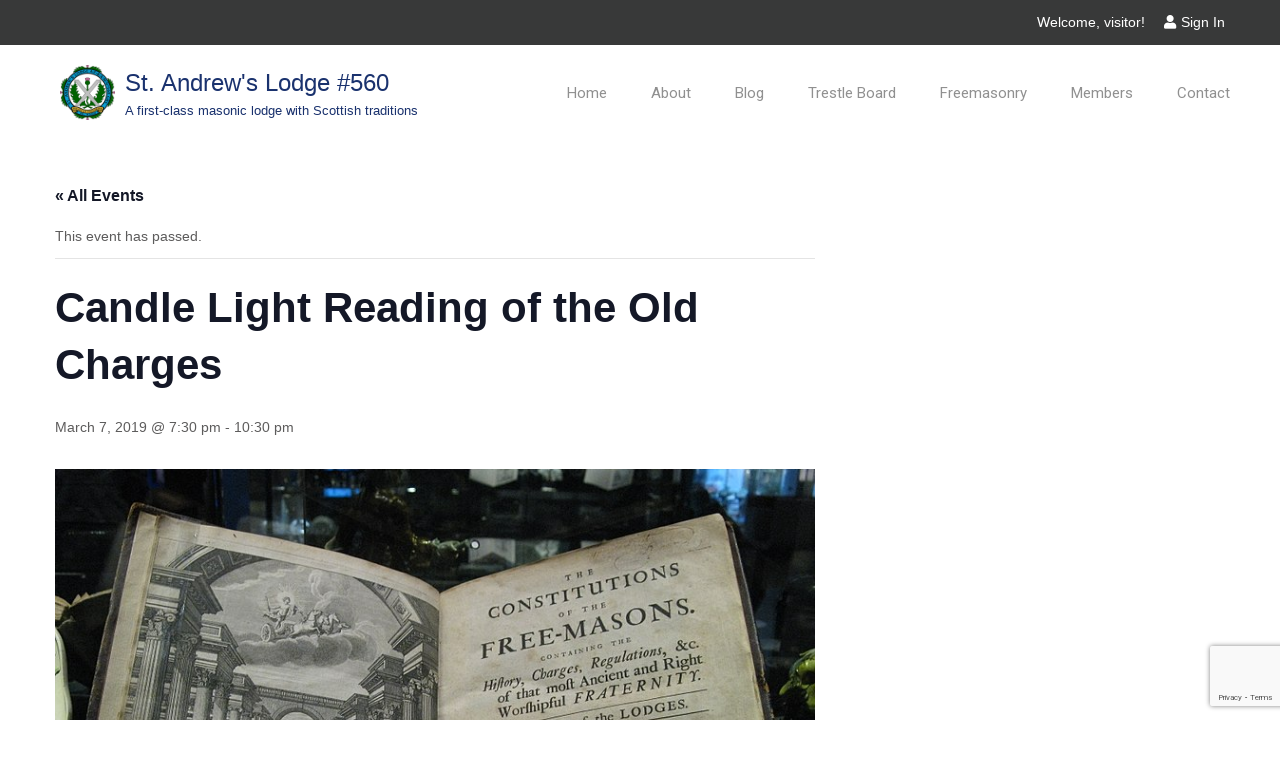

--- FILE ---
content_type: text/html; charset=UTF-8
request_url: https://standrews560.com/event/old-charges-2019/
body_size: 19094
content:
<!DOCTYPE html>
<html lang="en-US">
<head>
<meta charset="UTF-8">
<meta name="viewport" content="width=device-width, initial-scale=1">
<link rel="profile" href="http://gmpg.org/xfn/11">
<link rel="pingback" href="https://standrews560.com/xmlrpc.php">
<link rel='stylesheet' id='tribe-events-views-v2-bootstrap-datepicker-styles-css' href='https://standrews560.com/wp-content/plugins/the-events-calendar/vendor/bootstrap-datepicker/css/bootstrap-datepicker.standalone.min.css?ver=6.15.14' type='text/css' media='all' />
<link rel='stylesheet' id='tec-variables-skeleton-css' href='https://standrews560.com/wp-content/plugins/event-tickets/common/build/css/variables-skeleton.css?ver=6.10.1' type='text/css' media='all' />
<link rel='stylesheet' id='tribe-common-skeleton-style-css' href='https://standrews560.com/wp-content/plugins/event-tickets/common/build/css/common-skeleton.css?ver=6.10.1' type='text/css' media='all' />
<link rel='stylesheet' id='tribe-tooltipster-css-css' href='https://standrews560.com/wp-content/plugins/event-tickets/common/vendor/tooltipster/tooltipster.bundle.min.css?ver=6.10.1' type='text/css' media='all' />
<link rel='stylesheet' id='tribe-events-views-v2-skeleton-css' href='https://standrews560.com/wp-content/plugins/the-events-calendar/build/css/views-skeleton.css?ver=6.15.14' type='text/css' media='all' />
<link rel='stylesheet' id='tec-variables-full-css' href='https://standrews560.com/wp-content/plugins/event-tickets/common/build/css/variables-full.css?ver=6.10.1' type='text/css' media='all' />
<link rel='stylesheet' id='tribe-common-full-style-css' href='https://standrews560.com/wp-content/plugins/event-tickets/common/build/css/common-full.css?ver=6.10.1' type='text/css' media='all' />
<link rel='stylesheet' id='tribe-events-views-v2-full-css' href='https://standrews560.com/wp-content/plugins/the-events-calendar/build/css/views-full.css?ver=6.15.14' type='text/css' media='all' />
<link rel='stylesheet' id='tribe-events-views-v2-print-css' href='https://standrews560.com/wp-content/plugins/the-events-calendar/build/css/views-print.css?ver=6.15.14' type='text/css' media='print' />
<meta name='robots' content='index, follow, max-image-preview:large, max-snippet:-1, max-video-preview:-1' />

	<!-- This site is optimized with the Yoast SEO plugin v26.8 - https://yoast.com/product/yoast-seo-wordpress/ -->
	<title>Candle Light Reading of the Old Charges - St. Andrew&#039;s Lodge #560</title>
	<link rel="canonical" href="https://standrews560.com/event/old-charges-2019/" />
	<meta property="og:locale" content="en_US" />
	<meta property="og:type" content="article" />
	<meta property="og:title" content="Candle Light Reading of the Old Charges - St. Andrew&#039;s Lodge #560" />
	<meta property="og:description" content="We will be conducting a very special Lodge at our Regular meeting. St Andrew’s is proud to host the second annual Candle Light Reading of the Old Charges. This is [&hellip;]" />
	<meta property="og:url" content="https://standrews560.com/event/old-charges-2019/" />
	<meta property="og:site_name" content="St. Andrew&#039;s Lodge #560" />
	<meta property="article:publisher" content="https://www.facebook.com/masonic560/" />
	<meta property="article:modified_time" content="2024-03-27T02:23:57+00:00" />
	<meta property="og:image" content="https://standrews560.com/wp-content/uploads/2019/03/800px-MasonicOldChargesConstitution-1.jpg" />
	<meta property="og:image:width" content="800" />
	<meta property="og:image:height" content="600" />
	<meta property="og:image:type" content="image/jpeg" />
	<meta name="twitter:card" content="summary_large_image" />
	<meta name="twitter:site" content="@standrews560" />
	<meta name="twitter:label1" content="Est. reading time" />
	<meta name="twitter:data1" content="1 minute" />
	<script type="application/ld+json" class="yoast-schema-graph">{"@context":"https://schema.org","@graph":[{"@type":"WebPage","@id":"https://standrews560.com/event/old-charges-2019/","url":"https://standrews560.com/event/old-charges-2019/","name":"Candle Light Reading of the Old Charges - St. Andrew&#039;s Lodge #560","isPartOf":{"@id":"https://standrews560.com/#website"},"primaryImageOfPage":{"@id":"https://standrews560.com/event/old-charges-2019/#primaryimage"},"image":{"@id":"https://standrews560.com/event/old-charges-2019/#primaryimage"},"thumbnailUrl":"https://standrews560.com/wp-content/uploads/2019/03/800px-MasonicOldChargesConstitution-1.jpg","datePublished":"2019-03-03T18:34:55+00:00","dateModified":"2024-03-27T02:23:57+00:00","breadcrumb":{"@id":"https://standrews560.com/event/old-charges-2019/#breadcrumb"},"inLanguage":"en-US","potentialAction":[{"@type":"ReadAction","target":["https://standrews560.com/event/old-charges-2019/"]}]},{"@type":"ImageObject","inLanguage":"en-US","@id":"https://standrews560.com/event/old-charges-2019/#primaryimage","url":"https://standrews560.com/wp-content/uploads/2019/03/800px-MasonicOldChargesConstitution-1.jpg","contentUrl":"https://standrews560.com/wp-content/uploads/2019/03/800px-MasonicOldChargesConstitution-1.jpg","width":800,"height":600,"caption":""},{"@type":"BreadcrumbList","@id":"https://standrews560.com/event/old-charges-2019/#breadcrumb","itemListElement":[{"@type":"ListItem","position":1,"name":"Home","item":"https://standrews560.com/"},{"@type":"ListItem","position":2,"name":"Events","item":"https://standrews560.com/events/"},{"@type":"ListItem","position":3,"name":"Candle Light Reading of the Old Charges"}]},{"@type":"WebSite","@id":"https://standrews560.com/#website","url":"https://standrews560.com/","name":"St. Andrew's Lodge No. 560","description":"A first-class masonic lodge with Scottish traditions","publisher":{"@id":"https://standrews560.com/#organization"},"potentialAction":[{"@type":"SearchAction","target":{"@type":"EntryPoint","urlTemplate":"https://standrews560.com/?s={search_term_string}"},"query-input":{"@type":"PropertyValueSpecification","valueRequired":true,"valueName":"search_term_string"}}],"inLanguage":"en-US"},{"@type":"Organization","@id":"https://standrews560.com/#organization","name":"St. Andrew's Lodge No. 560","url":"https://standrews560.com/","logo":{"@type":"ImageObject","inLanguage":"en-US","@id":"https://standrews560.com/#/schema/logo/image/","url":"https://standrews560.com/wp-content/uploads/2019/12/cropped-newcrest-colour-sm-1.png","contentUrl":"https://standrews560.com/wp-content/uploads/2019/12/cropped-newcrest-colour-sm-1.png","width":512,"height":512,"caption":"St. Andrew's Lodge No. 560"},"image":{"@id":"https://standrews560.com/#/schema/logo/image/"},"sameAs":["https://www.facebook.com/masonic560/","https://x.com/standrews560"]},{"@type":"Event","name":"Candle Light Reading of the Old Charges","description":"","image":{"@id":"https://standrews560.com/event/old-charges-2019/#primaryimage"},"url":"https://standrews560.com/event/old-charges-2019/","eventAttendanceMode":"https://schema.org/OfflineEventAttendanceMode","eventStatus":"https://schema.org/EventScheduled","startDate":"2019-03-07T19:30:00-05:00","endDate":"2019-03-07T22:30:00-05:00","location":{"@type":"Place","name":"Ottawa Masonic Centre","description":"","url":"","address":{"@type":"PostalAddress","streetAddress":"2140 Walkley Road","addressLocality":"Ottawa","addressRegion":"ON","postalCode":"K1G 3V3","addressCountry":"Canada"},"telephone":"","sameAs":"http://ottawamasoniccentre.ca/"},"organizer":{"@type":"Person","name":"St. Andrews Lodge #560","description":"","url":"","telephone":"","email":""},"@id":"https://standrews560.com/event/old-charges-2019/#event","mainEntityOfPage":{"@id":"https://standrews560.com/event/old-charges-2019/"}}]}</script>
	<!-- / Yoast SEO plugin. -->


<link rel='dns-prefetch' href='//fonts.googleapis.com' />
<link rel='dns-prefetch' href='//use.fontawesome.com' />
<link rel="alternate" type="application/rss+xml" title="St. Andrew&#039;s Lodge #560 &raquo; Feed" href="https://standrews560.com/feed/" />
<link rel="alternate" type="application/rss+xml" title="St. Andrew&#039;s Lodge #560 &raquo; Comments Feed" href="https://standrews560.com/comments/feed/" />
<link rel="alternate" type="text/calendar" title="St. Andrew&#039;s Lodge #560 &raquo; iCal Feed" href="https://standrews560.com/events/?ical=1" />
<link rel="alternate" title="oEmbed (JSON)" type="application/json+oembed" href="https://standrews560.com/wp-json/oembed/1.0/embed?url=https%3A%2F%2Fstandrews560.com%2Fevent%2Fold-charges-2019%2F" />
<link rel="alternate" title="oEmbed (XML)" type="text/xml+oembed" href="https://standrews560.com/wp-json/oembed/1.0/embed?url=https%3A%2F%2Fstandrews560.com%2Fevent%2Fold-charges-2019%2F&#038;format=xml" />
<style id='wp-img-auto-sizes-contain-inline-css' type='text/css'>
img:is([sizes=auto i],[sizes^="auto," i]){contain-intrinsic-size:3000px 1500px}
/*# sourceURL=wp-img-auto-sizes-contain-inline-css */
</style>

<link rel='stylesheet' id='dashicons-css' href='https://standrews560.com/wp-includes/css/dashicons.min.css?ver=6.9' type='text/css' media='all' />
<link rel='stylesheet' id='event-tickets-tickets-css-css' href='https://standrews560.com/wp-content/plugins/event-tickets/build/css/tickets.css?ver=5.27.3' type='text/css' media='all' />
<link rel='stylesheet' id='event-tickets-tickets-rsvp-css-css' href='https://standrews560.com/wp-content/plugins/event-tickets/build/css/rsvp-v1.css?ver=5.27.3' type='text/css' media='all' />
<link rel='stylesheet' id='tribe-events-v2-single-skeleton-css' href='https://standrews560.com/wp-content/plugins/the-events-calendar/build/css/tribe-events-single-skeleton.css?ver=6.15.14' type='text/css' media='all' />
<link rel='stylesheet' id='tribe-events-v2-single-skeleton-full-css' href='https://standrews560.com/wp-content/plugins/the-events-calendar/build/css/tribe-events-single-full.css?ver=6.15.14' type='text/css' media='all' />
<style id='wp-emoji-styles-inline-css' type='text/css'>

	img.wp-smiley, img.emoji {
		display: inline !important;
		border: none !important;
		box-shadow: none !important;
		height: 1em !important;
		width: 1em !important;
		margin: 0 0.07em !important;
		vertical-align: -0.1em !important;
		background: none !important;
		padding: 0 !important;
	}
/*# sourceURL=wp-emoji-styles-inline-css */
</style>
<link rel='stylesheet' id='wp-block-library-css' href='https://standrews560.com/wp-includes/css/dist/block-library/style.min.css?ver=6.9' type='text/css' media='all' />
<style id='global-styles-inline-css' type='text/css'>
:root{--wp--preset--aspect-ratio--square: 1;--wp--preset--aspect-ratio--4-3: 4/3;--wp--preset--aspect-ratio--3-4: 3/4;--wp--preset--aspect-ratio--3-2: 3/2;--wp--preset--aspect-ratio--2-3: 2/3;--wp--preset--aspect-ratio--16-9: 16/9;--wp--preset--aspect-ratio--9-16: 9/16;--wp--preset--color--black: #000000;--wp--preset--color--cyan-bluish-gray: #abb8c3;--wp--preset--color--white: #ffffff;--wp--preset--color--pale-pink: #f78da7;--wp--preset--color--vivid-red: #cf2e2e;--wp--preset--color--luminous-vivid-orange: #ff6900;--wp--preset--color--luminous-vivid-amber: #fcb900;--wp--preset--color--light-green-cyan: #7bdcb5;--wp--preset--color--vivid-green-cyan: #00d084;--wp--preset--color--pale-cyan-blue: #8ed1fc;--wp--preset--color--vivid-cyan-blue: #0693e3;--wp--preset--color--vivid-purple: #9b51e0;--wp--preset--gradient--vivid-cyan-blue-to-vivid-purple: linear-gradient(135deg,rgb(6,147,227) 0%,rgb(155,81,224) 100%);--wp--preset--gradient--light-green-cyan-to-vivid-green-cyan: linear-gradient(135deg,rgb(122,220,180) 0%,rgb(0,208,130) 100%);--wp--preset--gradient--luminous-vivid-amber-to-luminous-vivid-orange: linear-gradient(135deg,rgb(252,185,0) 0%,rgb(255,105,0) 100%);--wp--preset--gradient--luminous-vivid-orange-to-vivid-red: linear-gradient(135deg,rgb(255,105,0) 0%,rgb(207,46,46) 100%);--wp--preset--gradient--very-light-gray-to-cyan-bluish-gray: linear-gradient(135deg,rgb(238,238,238) 0%,rgb(169,184,195) 100%);--wp--preset--gradient--cool-to-warm-spectrum: linear-gradient(135deg,rgb(74,234,220) 0%,rgb(151,120,209) 20%,rgb(207,42,186) 40%,rgb(238,44,130) 60%,rgb(251,105,98) 80%,rgb(254,248,76) 100%);--wp--preset--gradient--blush-light-purple: linear-gradient(135deg,rgb(255,206,236) 0%,rgb(152,150,240) 100%);--wp--preset--gradient--blush-bordeaux: linear-gradient(135deg,rgb(254,205,165) 0%,rgb(254,45,45) 50%,rgb(107,0,62) 100%);--wp--preset--gradient--luminous-dusk: linear-gradient(135deg,rgb(255,203,112) 0%,rgb(199,81,192) 50%,rgb(65,88,208) 100%);--wp--preset--gradient--pale-ocean: linear-gradient(135deg,rgb(255,245,203) 0%,rgb(182,227,212) 50%,rgb(51,167,181) 100%);--wp--preset--gradient--electric-grass: linear-gradient(135deg,rgb(202,248,128) 0%,rgb(113,206,126) 100%);--wp--preset--gradient--midnight: linear-gradient(135deg,rgb(2,3,129) 0%,rgb(40,116,252) 100%);--wp--preset--font-size--small: 13px;--wp--preset--font-size--medium: 20px;--wp--preset--font-size--large: 36px;--wp--preset--font-size--x-large: 42px;--wp--preset--spacing--20: 0.44rem;--wp--preset--spacing--30: 0.67rem;--wp--preset--spacing--40: 1rem;--wp--preset--spacing--50: 1.5rem;--wp--preset--spacing--60: 2.25rem;--wp--preset--spacing--70: 3.38rem;--wp--preset--spacing--80: 5.06rem;--wp--preset--shadow--natural: 6px 6px 9px rgba(0, 0, 0, 0.2);--wp--preset--shadow--deep: 12px 12px 50px rgba(0, 0, 0, 0.4);--wp--preset--shadow--sharp: 6px 6px 0px rgba(0, 0, 0, 0.2);--wp--preset--shadow--outlined: 6px 6px 0px -3px rgb(255, 255, 255), 6px 6px rgb(0, 0, 0);--wp--preset--shadow--crisp: 6px 6px 0px rgb(0, 0, 0);}:where(.is-layout-flex){gap: 0.5em;}:where(.is-layout-grid){gap: 0.5em;}body .is-layout-flex{display: flex;}.is-layout-flex{flex-wrap: wrap;align-items: center;}.is-layout-flex > :is(*, div){margin: 0;}body .is-layout-grid{display: grid;}.is-layout-grid > :is(*, div){margin: 0;}:where(.wp-block-columns.is-layout-flex){gap: 2em;}:where(.wp-block-columns.is-layout-grid){gap: 2em;}:where(.wp-block-post-template.is-layout-flex){gap: 1.25em;}:where(.wp-block-post-template.is-layout-grid){gap: 1.25em;}.has-black-color{color: var(--wp--preset--color--black) !important;}.has-cyan-bluish-gray-color{color: var(--wp--preset--color--cyan-bluish-gray) !important;}.has-white-color{color: var(--wp--preset--color--white) !important;}.has-pale-pink-color{color: var(--wp--preset--color--pale-pink) !important;}.has-vivid-red-color{color: var(--wp--preset--color--vivid-red) !important;}.has-luminous-vivid-orange-color{color: var(--wp--preset--color--luminous-vivid-orange) !important;}.has-luminous-vivid-amber-color{color: var(--wp--preset--color--luminous-vivid-amber) !important;}.has-light-green-cyan-color{color: var(--wp--preset--color--light-green-cyan) !important;}.has-vivid-green-cyan-color{color: var(--wp--preset--color--vivid-green-cyan) !important;}.has-pale-cyan-blue-color{color: var(--wp--preset--color--pale-cyan-blue) !important;}.has-vivid-cyan-blue-color{color: var(--wp--preset--color--vivid-cyan-blue) !important;}.has-vivid-purple-color{color: var(--wp--preset--color--vivid-purple) !important;}.has-black-background-color{background-color: var(--wp--preset--color--black) !important;}.has-cyan-bluish-gray-background-color{background-color: var(--wp--preset--color--cyan-bluish-gray) !important;}.has-white-background-color{background-color: var(--wp--preset--color--white) !important;}.has-pale-pink-background-color{background-color: var(--wp--preset--color--pale-pink) !important;}.has-vivid-red-background-color{background-color: var(--wp--preset--color--vivid-red) !important;}.has-luminous-vivid-orange-background-color{background-color: var(--wp--preset--color--luminous-vivid-orange) !important;}.has-luminous-vivid-amber-background-color{background-color: var(--wp--preset--color--luminous-vivid-amber) !important;}.has-light-green-cyan-background-color{background-color: var(--wp--preset--color--light-green-cyan) !important;}.has-vivid-green-cyan-background-color{background-color: var(--wp--preset--color--vivid-green-cyan) !important;}.has-pale-cyan-blue-background-color{background-color: var(--wp--preset--color--pale-cyan-blue) !important;}.has-vivid-cyan-blue-background-color{background-color: var(--wp--preset--color--vivid-cyan-blue) !important;}.has-vivid-purple-background-color{background-color: var(--wp--preset--color--vivid-purple) !important;}.has-black-border-color{border-color: var(--wp--preset--color--black) !important;}.has-cyan-bluish-gray-border-color{border-color: var(--wp--preset--color--cyan-bluish-gray) !important;}.has-white-border-color{border-color: var(--wp--preset--color--white) !important;}.has-pale-pink-border-color{border-color: var(--wp--preset--color--pale-pink) !important;}.has-vivid-red-border-color{border-color: var(--wp--preset--color--vivid-red) !important;}.has-luminous-vivid-orange-border-color{border-color: var(--wp--preset--color--luminous-vivid-orange) !important;}.has-luminous-vivid-amber-border-color{border-color: var(--wp--preset--color--luminous-vivid-amber) !important;}.has-light-green-cyan-border-color{border-color: var(--wp--preset--color--light-green-cyan) !important;}.has-vivid-green-cyan-border-color{border-color: var(--wp--preset--color--vivid-green-cyan) !important;}.has-pale-cyan-blue-border-color{border-color: var(--wp--preset--color--pale-cyan-blue) !important;}.has-vivid-cyan-blue-border-color{border-color: var(--wp--preset--color--vivid-cyan-blue) !important;}.has-vivid-purple-border-color{border-color: var(--wp--preset--color--vivid-purple) !important;}.has-vivid-cyan-blue-to-vivid-purple-gradient-background{background: var(--wp--preset--gradient--vivid-cyan-blue-to-vivid-purple) !important;}.has-light-green-cyan-to-vivid-green-cyan-gradient-background{background: var(--wp--preset--gradient--light-green-cyan-to-vivid-green-cyan) !important;}.has-luminous-vivid-amber-to-luminous-vivid-orange-gradient-background{background: var(--wp--preset--gradient--luminous-vivid-amber-to-luminous-vivid-orange) !important;}.has-luminous-vivid-orange-to-vivid-red-gradient-background{background: var(--wp--preset--gradient--luminous-vivid-orange-to-vivid-red) !important;}.has-very-light-gray-to-cyan-bluish-gray-gradient-background{background: var(--wp--preset--gradient--very-light-gray-to-cyan-bluish-gray) !important;}.has-cool-to-warm-spectrum-gradient-background{background: var(--wp--preset--gradient--cool-to-warm-spectrum) !important;}.has-blush-light-purple-gradient-background{background: var(--wp--preset--gradient--blush-light-purple) !important;}.has-blush-bordeaux-gradient-background{background: var(--wp--preset--gradient--blush-bordeaux) !important;}.has-luminous-dusk-gradient-background{background: var(--wp--preset--gradient--luminous-dusk) !important;}.has-pale-ocean-gradient-background{background: var(--wp--preset--gradient--pale-ocean) !important;}.has-electric-grass-gradient-background{background: var(--wp--preset--gradient--electric-grass) !important;}.has-midnight-gradient-background{background: var(--wp--preset--gradient--midnight) !important;}.has-small-font-size{font-size: var(--wp--preset--font-size--small) !important;}.has-medium-font-size{font-size: var(--wp--preset--font-size--medium) !important;}.has-large-font-size{font-size: var(--wp--preset--font-size--large) !important;}.has-x-large-font-size{font-size: var(--wp--preset--font-size--x-large) !important;}
/*# sourceURL=global-styles-inline-css */
</style>

<style id='classic-theme-styles-inline-css' type='text/css'>
/*! This file is auto-generated */
.wp-block-button__link{color:#fff;background-color:#32373c;border-radius:9999px;box-shadow:none;text-decoration:none;padding:calc(.667em + 2px) calc(1.333em + 2px);font-size:1.125em}.wp-block-file__button{background:#32373c;color:#fff;text-decoration:none}
/*# sourceURL=/wp-includes/css/classic-themes.min.css */
</style>
<style id='font-awesome-svg-styles-default-inline-css' type='text/css'>
.svg-inline--fa {
  display: inline-block;
  height: 1em;
  overflow: visible;
  vertical-align: -.125em;
}
/*# sourceURL=font-awesome-svg-styles-default-inline-css */
</style>
<link rel='stylesheet' id='font-awesome-svg-styles-css' href='https://standrews560.com/wp-content/uploads/font-awesome/v5.12.0/css/svg-with-js.css' type='text/css' media='all' />
<style id='font-awesome-svg-styles-inline-css' type='text/css'>
   .wp-block-font-awesome-icon svg::before,
   .wp-rich-text-font-awesome-icon svg::before {content: unset;}
/*# sourceURL=font-awesome-svg-styles-inline-css */
</style>
<link rel='stylesheet' id='contact-form-7-css' href='https://standrews560.com/wp-content/plugins/contact-form-7/includes/css/styles.css?ver=6.1.4' type='text/css' media='all' />
<link rel='stylesheet' id='wpdm-fonticon-css' href='https://standrews560.com/wp-content/plugins/download-manager/assets/wpdm-iconfont/css/wpdm-icons.css?ver=6.9' type='text/css' media='all' />
<link rel='stylesheet' id='wpdm-front-css' href='https://standrews560.com/wp-content/plugins/download-manager/assets/css/front.min.css?ver=3.3.46' type='text/css' media='all' />
<link rel='stylesheet' id='wpdm-front-dark-css' href='https://standrews560.com/wp-content/plugins/download-manager/assets/css/front-dark.min.css?ver=3.3.46' type='text/css' media='all' />
<link rel='stylesheet' id='icons-cloud3dots-css' href='https://standrews560.com/wp-content/plugins/icons-cloud3dots/public/css/icons-cloud3dots-public.css?ver=0.1.0' type='text/css' media='all' />
<link rel='stylesheet' id='icons-famcode-css' href='https://standrews560.com/wp-content/plugins/icons-famcode/public/css/icons-famcode-public.css?ver=0.1.0' type='text/css' media='all' />
<link rel='stylesheet' id='update-checker-css' href='https://standrews560.com/wp-content/plugins/update-checker/public/css/update-checker-public.css?ver=0.1.0' type='text/css' media='all' />
<link rel='stylesheet' id='wbg-front-style-css' href='https://standrews560.com/wp-content/plugins/wp-books-gallery/assets/css/wbg-front-style.css?ver=1.9.0.1' type='text/css' media='' />
<link rel='stylesheet' id='lodgexyz-font-css' href='//fonts.googleapis.com/css?family=Roboto%3A300%2C400%2C600%2C700%2C800%2C900&#038;ver=6.9' type='text/css' media='all' />
<link rel='stylesheet' id='lodgexyz-basic-style-css' href='https://standrews560.com/wp-content/themes/lodgexyz/style.css?ver=6.9' type='text/css' media='all' />
<link rel='stylesheet' id='lodgexyz-editor-style-css' href='https://standrews560.com/wp-content/themes/lodgexyz/editor-style.css?ver=6.9' type='text/css' media='all' />
<link rel='stylesheet' id='lodgexyz-nivoslider-style-css' href='https://standrews560.com/wp-content/themes/lodgexyz/assets/css/nivo-slider.css?ver=6.9' type='text/css' media='all' />
<link rel='stylesheet' id='lodgexyz-main-style-css' href='https://standrews560.com/wp-content/themes/lodgexyz/assets/css/responsive.css?ver=6.9' type='text/css' media='all' />
<link rel='stylesheet' id='lodgexyz-base-style-css' href='https://standrews560.com/wp-content/themes/lodgexyz/assets/css/style_base.css?ver=6.9' type='text/css' media='all' />
<link rel='stylesheet' id='lodgexyz-animation-style-css' href='https://standrews560.com/wp-content/themes/lodgexyz/assets/css/animation.css?ver=6.9' type='text/css' media='all' />
<link rel='stylesheet' id='lodgexyz-cloud3dots-style-css' href='https://standrews560.com/wp-content/themes/lodgexyz/assets/css/cloud3dots.css?ver=6.9' type='text/css' media='all' />
<link rel='stylesheet' id='lodgexyz-iconpicker-style-css' href='https://standrews560.com/wp-content/themes/lodgexyz/assets/css/fontawesome-iconpicker.css?ver=6.9' type='text/css' media='all' />
<link rel='stylesheet' id='font-awesome-official-css' href='https://use.fontawesome.com/releases/v5.12.0/css/all.css' type='text/css' media='all' integrity="sha384-REHJTs1r2ErKBuJB0fCK99gCYsVjwxHrSU0N7I1zl9vZbggVJXRMsv/sLlOAGb4M" crossorigin="anonymous" />
<link rel='stylesheet' id='event-tickets-rsvp-css' href='https://standrews560.com/wp-content/plugins/event-tickets/build/css/rsvp.css?ver=5.27.3' type='text/css' media='all' />
<link rel='stylesheet' id='font-awesome-official-v4shim-css' href='https://use.fontawesome.com/releases/v5.12.0/css/v4-shims.css' type='text/css' media='all' integrity="sha384-AL44/7DEVqkvY9j8IjGLGZgFmHAjuHa+2RIWKxDliMNIfSs9g14/BRpYwHrWQgz6" crossorigin="anonymous" />
<style id='font-awesome-official-v4shim-inline-css' type='text/css'>
@font-face {
font-family: "FontAwesome";
font-display: block;
src: url("https://use.fontawesome.com/releases/v5.12.0/webfonts/fa-brands-400.eot"),
		url("https://use.fontawesome.com/releases/v5.12.0/webfonts/fa-brands-400.eot?#iefix") format("embedded-opentype"),
		url("https://use.fontawesome.com/releases/v5.12.0/webfonts/fa-brands-400.woff2") format("woff2"),
		url("https://use.fontawesome.com/releases/v5.12.0/webfonts/fa-brands-400.woff") format("woff"),
		url("https://use.fontawesome.com/releases/v5.12.0/webfonts/fa-brands-400.ttf") format("truetype"),
		url("https://use.fontawesome.com/releases/v5.12.0/webfonts/fa-brands-400.svg#fontawesome") format("svg");
}

@font-face {
font-family: "FontAwesome";
font-display: block;
src: url("https://use.fontawesome.com/releases/v5.12.0/webfonts/fa-solid-900.eot"),
		url("https://use.fontawesome.com/releases/v5.12.0/webfonts/fa-solid-900.eot?#iefix") format("embedded-opentype"),
		url("https://use.fontawesome.com/releases/v5.12.0/webfonts/fa-solid-900.woff2") format("woff2"),
		url("https://use.fontawesome.com/releases/v5.12.0/webfonts/fa-solid-900.woff") format("woff"),
		url("https://use.fontawesome.com/releases/v5.12.0/webfonts/fa-solid-900.ttf") format("truetype"),
		url("https://use.fontawesome.com/releases/v5.12.0/webfonts/fa-solid-900.svg#fontawesome") format("svg");
}

@font-face {
font-family: "FontAwesome";
font-display: block;
src: url("https://use.fontawesome.com/releases/v5.12.0/webfonts/fa-regular-400.eot"),
		url("https://use.fontawesome.com/releases/v5.12.0/webfonts/fa-regular-400.eot?#iefix") format("embedded-opentype"),
		url("https://use.fontawesome.com/releases/v5.12.0/webfonts/fa-regular-400.woff2") format("woff2"),
		url("https://use.fontawesome.com/releases/v5.12.0/webfonts/fa-regular-400.woff") format("woff"),
		url("https://use.fontawesome.com/releases/v5.12.0/webfonts/fa-regular-400.ttf") format("truetype"),
		url("https://use.fontawesome.com/releases/v5.12.0/webfonts/fa-regular-400.svg#fontawesome") format("svg");
unicode-range: U+F004-F005,U+F007,U+F017,U+F022,U+F024,U+F02E,U+F03E,U+F044,U+F057-F059,U+F06E,U+F070,U+F075,U+F07B-F07C,U+F080,U+F086,U+F089,U+F094,U+F09D,U+F0A0,U+F0A4-F0A7,U+F0C5,U+F0C7-F0C8,U+F0E0,U+F0EB,U+F0F3,U+F0F8,U+F0FE,U+F111,U+F118-F11A,U+F11C,U+F133,U+F144,U+F146,U+F14A,U+F14D-F14E,U+F150-F152,U+F15B-F15C,U+F164-F165,U+F185-F186,U+F191-F192,U+F1AD,U+F1C1-F1C9,U+F1CD,U+F1D8,U+F1E3,U+F1EA,U+F1F6,U+F1F9,U+F20A,U+F247-F249,U+F24D,U+F254-F25B,U+F25D,U+F267,U+F271-F274,U+F279,U+F28B,U+F28D,U+F2B5-F2B6,U+F2B9,U+F2BB,U+F2BD,U+F2C1-F2C2,U+F2D0,U+F2D2,U+F2DC,U+F2ED,U+F328,U+F358-F35B,U+F3A5,U+F3D1,U+F410,U+F4AD;
}
/*# sourceURL=font-awesome-official-v4shim-inline-css */
</style>
<script type="text/javascript" src="https://standrews560.com/wp-includes/js/jquery/jquery.min.js?ver=3.7.1" id="jquery-core-js"></script>
<script type="text/javascript" src="https://standrews560.com/wp-includes/js/jquery/jquery-migrate.min.js?ver=3.4.1" id="jquery-migrate-js"></script>
<script type="text/javascript" src="https://standrews560.com/wp-content/plugins/miniorange-login-openid/includes/js/mo_openid_jquery.cookie.min.js?ver=6.9" id="js-cookie-script-js"></script>
<script type="text/javascript" src="https://standrews560.com/wp-content/plugins/miniorange-login-openid/includes/js/mo-openid-social_login.js?ver=6.9" id="mo-social-login-script-js"></script>
<script type="text/javascript" src="https://standrews560.com/wp-content/plugins/event-tickets/common/build/js/tribe-common.js?ver=9c44e11f3503a33e9540" id="tribe-common-js"></script>
<script type="text/javascript" src="https://standrews560.com/wp-content/plugins/the-events-calendar/build/js/views/breakpoints.js?ver=4208de2df2852e0b91ec" id="tribe-events-views-v2-breakpoints-js"></script>
<script type="text/javascript" src="https://standrews560.com/wp-content/plugins/download-manager/assets/js/wpdm.min.js?ver=6.9" id="wpdm-frontend-js-js"></script>
<script type="text/javascript" id="wpdm-frontjs-js-extra">
/* <![CDATA[ */
var wpdm_url = {"home":"https://standrews560.com/","site":"https://standrews560.com/","ajax":"https://standrews560.com/wp-admin/admin-ajax.php"};
var wpdm_js = {"spinner":"\u003Ci class=\"wpdm-icon wpdm-sun wpdm-spin\"\u003E\u003C/i\u003E","client_id":"e8c1bace73c51321600950d03c564afb"};
var wpdm_strings = {"pass_var":"Password Verified!","pass_var_q":"Please click following button to start download.","start_dl":"Start Download"};
//# sourceURL=wpdm-frontjs-js-extra
/* ]]> */
</script>
<script type="text/javascript" src="https://standrews560.com/wp-content/plugins/download-manager/assets/js/front.min.js?ver=3.3.46" id="wpdm-frontjs-js"></script>
<script type="text/javascript" src="https://standrews560.com/wp-content/plugins/icons-cloud3dots/public/js/icons-cloud3dots-public.js?ver=0.1.0" id="icons-cloud3dots-js"></script>
<script type="text/javascript" src="https://standrews560.com/wp-content/plugins/icons-famcode/public/js/icons-famcode-public.js?ver=0.1.0" id="icons-famcode-js"></script>
<script type="text/javascript" src="https://standrews560.com/wp-content/plugins/update-checker/public/js/update-checker-public.js?ver=0.1.0" id="update-checker-js"></script>
<script type="text/javascript" src="https://standrews560.com/wp-content/themes/lodgexyz/assets/js/jquery.nivo.slider.js?ver=6.9" id="lodgexyz-nivo-script-js"></script>
<script type="text/javascript" src="https://standrews560.com/wp-content/themes/lodgexyz/assets/js/custom.js?ver=6.9" id="lodgexyz-custom_js-js"></script>
<link rel="https://api.w.org/" href="https://standrews560.com/wp-json/" /><link rel="alternate" title="JSON" type="application/json" href="https://standrews560.com/wp-json/wp/v2/tribe_events/132" /><link rel="EditURI" type="application/rsd+xml" title="RSD" href="https://standrews560.com/xmlrpc.php?rsd" />
<meta name="generator" content="WordPress 6.9" />
<link rel='shortlink' href='https://standrews560.com/?p=132' />
<meta name="et-api-version" content="v1"><meta name="et-api-origin" content="https://standrews560.com"><link rel="https://theeventscalendar.com/" href="https://standrews560.com/wp-json/tribe/tickets/v1/" /><meta name="tec-api-version" content="v1"><meta name="tec-api-origin" content="https://standrews560.com"><link rel="alternate" href="https://standrews560.com/wp-json/tribe/events/v1/events/132" />  <style type="text/css">
    a, .header .header-inner .nav ul li a:hover,
    .signin_wrap a:hover,
    .header .header-inner .nav ul li.current_page_item a,
    .header .header-inner .logo h1,
    .header .header-inner .logo span,
    .header .header-inner .logo .c3d,
    #wrapfirst .ReadMore:hover,
    .services-wrap .one_fourth:hover .ReadMore,
    .services-wrap .one_fourth:hover h3,
    .services-wrap .one_fourth:hover .fa,
    .services-wrap .one_fourth:hover .fam,
    .services-wrap .one_fourth:hover .c3d,
    .blog_lists h2 a:hover,
    .blog_lists .c3d,
    #sidebar ul li a:hover,
    .recent-post h6:hover,
    .MoreLink:hover,
    .ReadMore a:hover,
    .services-wrap .one_fourth:hover .ReadMore a,
    .cols-3 ul li a:hover, .cols-3 ul li.current_page_item a
      { color:#1a326e;}

    #wrapfirst .CallToAction,
    .social-icons a:hover,
    .pagination ul li .current, .pagination ul li a:hover,
    #commentform input#submit:hover,
    section#wrapwidgets,
    .nivo-controlNav a.active,
    #slider-overlay
      { background-color:#1a326e;}

    #wrapfirst .ReadMore:hover,
    .services-wrap .one_fourth:hover .ReadMore,
    .services-wrap .one_fourth:hover .fa,
    .services-wrap .one_fourth:hover .fam,
    .services-wrap .one_fourth:hover .c3d,
    .MoreLink:hover
      { border-color:#1a326e;}
  </style>
	<style type="text/css">
			.header {
			background: url() no-repeat;
			background-position: center top;
		}
		</style>
	<link rel="icon" href="https://standrews560.com/wp-content/uploads/2019/12/cropped-newcrest-colour-sm-1-32x32.png" sizes="32x32" />
<link rel="icon" href="https://standrews560.com/wp-content/uploads/2019/12/cropped-newcrest-colour-sm-1-192x192.png" sizes="192x192" />
<link rel="apple-touch-icon" href="https://standrews560.com/wp-content/uploads/2019/12/cropped-newcrest-colour-sm-1-180x180.png" />
<meta name="msapplication-TileImage" content="https://standrews560.com/wp-content/uploads/2019/12/cropped-newcrest-colour-sm-1-270x270.png" />
		<style type="text/css" id="wp-custom-css">
			.tribe-events-cost,
.tribe-events-event-cost,
.tribe-events-event-cost-label,
.post-749 .tribe-events-cost,
.post-749 .tribe-events-divider { display: none; }
.column-end-date {}
		</style>
		<meta name="generator" content="WordPress Download Manager 3.3.46" />
				<style type="text/css" id="c4wp-checkout-css">
					.woocommerce-checkout .c4wp_captcha_field {
						margin-bottom: 10px;
						margin-top: 15px;
						position: relative;
						display: inline-block;
					}
				</style>
								<style type="text/css" id="c4wp-v3-lp-form-css">
					.login #login, .login #lostpasswordform {
						min-width: 350px !important;
					}
					.wpforms-field-c4wp iframe {
						width: 100% !important;
					}
				</style>
							<style type="text/css" id="c4wp-v3-lp-form-css">
				.login #login, .login #lostpasswordform {
					min-width: 350px !important;
				}
				.wpforms-field-c4wp iframe {
					width: 100% !important;
				}
			</style>
			                <style>
        /* WPDM Link Template Styles */        </style>
                <style>

            :root {
                --color-primary: #4a8eff;
                --color-primary-rgb: 74, 142, 255;
                --color-primary-hover: #5998ff;
                --color-primary-active: #3281ff;
                --clr-sec: #6c757d;
                --clr-sec-rgb: 108, 117, 125;
                --clr-sec-hover: #6c757d;
                --clr-sec-active: #6c757d;
                --color-secondary: #6c757d;
                --color-secondary-rgb: 108, 117, 125;
                --color-secondary-hover: #6c757d;
                --color-secondary-active: #6c757d;
                --color-success: #018e11;
                --color-success-rgb: 1, 142, 17;
                --color-success-hover: #0aad01;
                --color-success-active: #0c8c01;
                --color-info: #2CA8FF;
                --color-info-rgb: 44, 168, 255;
                --color-info-hover: #2CA8FF;
                --color-info-active: #2CA8FF;
                --color-warning: #FFB236;
                --color-warning-rgb: 255, 178, 54;
                --color-warning-hover: #FFB236;
                --color-warning-active: #FFB236;
                --color-danger: #ff5062;
                --color-danger-rgb: 255, 80, 98;
                --color-danger-hover: #ff5062;
                --color-danger-active: #ff5062;
                --color-green: #30b570;
                --color-blue: #0073ff;
                --color-purple: #8557D3;
                --color-red: #ff5062;
                --color-muted: rgba(69, 89, 122, 0.6);
                --wpdm-font: "Sen", -apple-system, BlinkMacSystemFont, "Segoe UI", Roboto, Helvetica, Arial, sans-serif, "Apple Color Emoji", "Segoe UI Emoji", "Segoe UI Symbol";
            }

            .wpdm-download-link.btn.btn-primary {
                border-radius: 4px;
            }


        </style>
        
</head>

<body class="wp-singular tribe_events-template-default single single-tribe_events postid-132 wp-custom-logo wp-theme-lodgexyz tribe-no-js page-template-lodgexyz tec-no-tickets-on-recurring tec-no-rsvp-on-recurring tribe-filter-live group-blog events-single tribe-events-style-full tribe-events-style-theme tribe-theme-lodgexyz">
<div class="header">
  <div class="signin_wrap">
    <div class="container">
      <div class="right">
              <span>Welcome, visitor! <a href="https://standrews560.com/porchway/?redirect_to=https%3A%2F%2Fstandrews560.com%2Fevent%2Fold-charges-2019" title="Sign In">
          <i class="fa fa-user"></i>Sign In</a></span>
                      </div>
      <div class="clear"></div>
    </div>
  </div><!--end signin_wrap-->

<section id="wrapmenu">

        <div class="header-inner">
                          <div class="logo">
                        <a href="https://standrews560.com/">
                            <img src="https://standrews560.com/wp-content/uploads/2019/12/cropped-cropped-newcrest-colour-sm.png" alt="">                        </a>
                </div><!-- logo -->
          
          
          
                <div class="logo">
                        <a href="https://standrews560.com/">
                                <h1>St. Andrew&#039;s Lodge #560</h1>
                                <span class="tagline">A first-class masonic lodge with Scottish traditions</span>
                        </a>
                </div><!-- logo -->
                          <div class="toggle">
                <a class="toggleMenu" href="#">Menu</a>
                </div><!-- toggle -->
                <div class="nav">
                    <div class="menu-main-container"><ul id="menu-main" class="menu"><li id="menu-item-20" class="menu-item menu-item-type-custom menu-item-object-custom menu-item-home menu-item-20"><a href="https://standrews560.com" title="						">Home</a></li>
<li id="menu-item-406" class="menu-item menu-item-type-post_type menu-item-object-page menu-item-has-children menu-item-406"><a href="https://standrews560.com/about/" title="						">About</a>
<ul class="sub-menu">
	<li id="menu-item-407" class="menu-item menu-item-type-post_type menu-item-object-page menu-item-407"><a href="https://standrews560.com/history/" title="						">History</a></li>
	<li id="menu-item-408" class="menu-item menu-item-type-post_type menu-item-object-page menu-item-408"><a href="https://standrews560.com/charter-members/" title="						">Charter Members</a></li>
	<li id="menu-item-409" class="menu-item menu-item-type-post_type menu-item-object-page menu-item-409"><a href="https://standrews560.com/grand-lodge-officers/" title="						">Grand Lodge Officers</a></li>
	<li id="menu-item-410" class="menu-item menu-item-type-post_type menu-item-object-page menu-item-410"><a href="https://standrews560.com/past-masters/" title="						">Past Masters</a></li>
	<li id="menu-item-1755" class="menu-item menu-item-type-post_type menu-item-object-page menu-item-1755"><a href="https://standrews560.com/lodge-officers/">Lodge Officers</a></li>
</ul>
</li>
<li id="menu-item-2202" class="menu-item menu-item-type-taxonomy menu-item-object-category menu-item-has-children menu-item-2202"><a href="https://standrews560.com/category/blog/">Blog</a>
<ul class="sub-menu">
	<li id="menu-item-382" class="menu-item menu-item-type-taxonomy menu-item-object-category menu-item-382"><a href="https://standrews560.com/category/the-masters-chair/" title="						">The Master&#8217;s Chair</a></li>
	<li id="menu-item-381" class="menu-item menu-item-type-taxonomy menu-item-object-category menu-item-381"><a href="https://standrews560.com/category/bulletin-board/" title="						">Newsletter</a></li>
	<li id="menu-item-2203" class="menu-item menu-item-type-taxonomy menu-item-object-category menu-item-2203"><a href="https://standrews560.com/category/the-masonic-beacon/">The Masonic Beacon</a></li>
</ul>
</li>
<li id="menu-item-383" class="menu-item menu-item-type-custom menu-item-object-custom menu-item-has-children menu-item-383"><a href="https://standrews560.com/events/list/" title="						">Trestle Board</a>
<ul class="sub-menu">
	<li id="menu-item-1529" class="menu-item menu-item-type-post_type menu-item-object-page menu-item-1529"><a href="https://standrews560.com/calendars/">Masonic Calendars</a></li>
</ul>
</li>
<li id="menu-item-412" class="menu-item menu-item-type-post_type menu-item-object-page menu-item-has-children menu-item-412"><a href="https://standrews560.com/freemasonry/" title="						">Freemasonry</a>
<ul class="sub-menu">
	<li id="menu-item-380" class="menu-item menu-item-type-post_type menu-item-object-page menu-item-380"><a href="https://standrews560.com/what-is-freemasonry/" title="						">What is it?</a></li>
	<li id="menu-item-416" class="menu-item menu-item-type-post_type menu-item-object-page menu-item-416"><a href="https://standrews560.com/what-freemasons-do/" title="						">What do we do?</a></li>
	<li id="menu-item-413" class="menu-item menu-item-type-post_type menu-item-object-page menu-item-413"><a href="https://standrews560.com/why-being-freemason/" title="						">Why being one?</a></li>
	<li id="menu-item-415" class="menu-item menu-item-type-post_type menu-item-object-page menu-item-415"><a href="https://standrews560.com/how-become-freemason/" title="						">How become one?</a></li>
</ul>
</li>
<li id="menu-item-1009" class="menu-item menu-item-type-post_type menu-item-object-page menu-item-has-children menu-item-1009"><a href="https://standrews560.com/resources/">Members</a>
<ul class="sub-menu">
	<li id="menu-item-1008" class="menu-item menu-item-type-post_type menu-item-object-page menu-item-1008"><a href="https://standrews560.com/book-club/">Book Club</a></li>
</ul>
</li>
<li id="menu-item-414" class="menu-item menu-item-type-post_type menu-item-object-page menu-item-414"><a href="https://standrews560.com/contact/" title="						">Contact</a></li>
</ul></div>                </div><!-- nav --><div class="clear"></div>
                    </div><!-- header-inner -->
</div><!-- header -->
</section><!--end section#wrapmenu-->



	<div class="container">
      <div class="page_content">
          <section class="site-main">
                                <h1 class="entry-title"></h1>
                  <div class="entry-content">
                      <section id="tribe-events" role="main"><div class="tribe-events-before-html"></div><span class="tribe-events-ajax-loading"><img class="tribe-events-spinner-medium" src="https://standrews560.com/wp-content/plugins/the-events-calendar/src/resources/images/tribe-loading.gif" alt="Loading Events" /></span>
<div id="tribe-events-content" class="tribe-events-single">

	<p class="tribe-events-back">
		<a href="https://standrews560.com/events/"> &laquo; All Events</a>
	</p>

	<!-- Notices -->
	<div class="tribe-events-notices"><ul><li>This event has passed.</li></ul></div>
	<h1 class="tribe-events-single-event-title">Candle Light Reading of the Old Charges</h1>
	<div class="tribe-events-schedule tribe-clearfix">
		<div><span class="tribe-event-date-start">March 7, 2019 @ 7:30 pm</span> - <span class="tribe-event-time">10:30 pm</span></div>			</div>

	<!-- Event header -->
	<div id="tribe-events-header"  data-title="Candle Light Reading of the Old Charges - St. Andrew&#039;s Lodge #560" data-viewtitle="Candle Light Reading of the Old Charges">
		<!-- Navigation -->
		<nav class="tribe-events-nav-pagination" aria-label="Event Navigation">
			<ul class="tribe-events-sub-nav">
				<li class="tribe-events-nav-previous"></li>
				<li class="tribe-events-nav-next"><a href="https://standrews560.com/event/140/">Special Lodge at the Perley Rideau <span>&raquo;</span></a></li>
			</ul>
			<!-- .tribe-events-sub-nav -->
		</nav>
	</div>
	<!-- #tribe-events-header -->

			<div id="post-132" class="post-132 tribe_events type-tribe_events status-publish has-post-thumbnail hentry tribe_events_cat-lodge tribe_events_cat-tyled cat_lodge cat_tyled">
			<!-- Event featured image, but exclude link -->
			<div class="tribe-events-event-image"><img width="800" height="600" src="https://standrews560.com/wp-content/uploads/2019/03/800px-MasonicOldChargesConstitution-1.jpg" class="attachment-full size-full wp-post-image" alt="Candle Light Reading of the Old Charges" title="Candle Light Reading of the Old Charges" srcset="https://standrews560.com/wp-content/uploads/2019/03/800px-MasonicOldChargesConstitution-1.jpg 800w, https://standrews560.com/wp-content/uploads/2019/03/800px-MasonicOldChargesConstitution-1-300x225.jpg 300w, https://standrews560.com/wp-content/uploads/2019/03/800px-MasonicOldChargesConstitution-1-768x576.jpg 768w" sizes="(max-width: 800px) 100vw, 800px" /></div>
			<!-- Event content -->
						<div class="tribe-events-single-event-description tribe-events-content">
				<p><img fetchpriority="high" decoding="async" class="size-medium wp-image-133 alignleft" src="https://standrews560.com/wp-content/uploads/2019/03/800px-MasonicOldChargesConstitution-1-300x225.jpg" alt="" width="300" height="225" srcset="https://standrews560.com/wp-content/uploads/2019/03/800px-MasonicOldChargesConstitution-1-300x225.jpg 300w, https://standrews560.com/wp-content/uploads/2019/03/800px-MasonicOldChargesConstitution-1-768x576.jpg 768w, https://standrews560.com/wp-content/uploads/2019/03/800px-MasonicOldChargesConstitution-1.jpg 800w" sizes="(max-width: 300px) 100vw, 300px" /></p>
<p>We will be conducting a very special Lodge at our Regular meeting. St Andrew’s is proud to host the second annual Candle Light Reading of the Old Charges.</p>
<p>This is a must see and I am looking very forward to seeing many of the District’s newest Masons in attendance. I encourage everyone to show your support and spread the word to the other Brethren in the District.</p>
			</div>
			<!-- .tribe-events-single-event-description -->
			<div class="tribe-events tribe-common">
	<div class="tribe-events-c-subscribe-dropdown__container">
		<div class="tribe-events-c-subscribe-dropdown">
			<div class="tribe-common-c-btn-border tribe-events-c-subscribe-dropdown__button">
				<svg
	 class="tribe-common-c-svgicon tribe-common-c-svgicon--cal-export tribe-events-c-subscribe-dropdown__export-icon" 	aria-hidden="true"
	viewBox="0 0 23 17"
	xmlns="http://www.w3.org/2000/svg"
>
	<path fill-rule="evenodd" clip-rule="evenodd" d="M.128.896V16.13c0 .211.145.383.323.383h15.354c.179 0 .323-.172.323-.383V.896c0-.212-.144-.383-.323-.383H.451C.273.513.128.684.128.896Zm16 6.742h-.901V4.679H1.009v10.729h14.218v-3.336h.901V7.638ZM1.01 1.614h14.218v2.058H1.009V1.614Z" />
	<path d="M20.5 9.846H8.312M18.524 6.953l2.89 2.909-2.855 2.855" stroke-width="1.2" stroke-linecap="round" stroke-linejoin="round"/>
</svg>
				<button
					class="tribe-events-c-subscribe-dropdown__button-text"
					aria-expanded="false"
					aria-controls="tribe-events-subscribe-dropdown-content"
					aria-label="View links to add events to your calendar"
				>
					Add to calendar				</button>
				<svg
	 class="tribe-common-c-svgicon tribe-common-c-svgicon--caret-down tribe-events-c-subscribe-dropdown__button-icon" 	aria-hidden="true"
	viewBox="0 0 10 7"
	xmlns="http://www.w3.org/2000/svg"
>
	<path fill-rule="evenodd" clip-rule="evenodd" d="M1.008.609L5 4.6 8.992.61l.958.958L5 6.517.05 1.566l.958-.958z" class="tribe-common-c-svgicon__svg-fill"/>
</svg>
			</div>
			<div id="tribe-events-subscribe-dropdown-content" class="tribe-events-c-subscribe-dropdown__content">
				<ul class="tribe-events-c-subscribe-dropdown__list">
											
<li class="tribe-events-c-subscribe-dropdown__list-item tribe-events-c-subscribe-dropdown__list-item--gcal">
	<a
		href="https://www.google.com/calendar/event?action=TEMPLATE&#038;dates=20190307T193000/20190307T223000&#038;text=Candle%20Light%20Reading%20of%20the%20Old%20Charges&#038;details=%3Cimg+class%3D%22size-medium+wp-image-133+alignleft%22+src%3D%22https%3A%2F%2Fstandrews560.com%2Fwp-content%2Fuploads%2F2019%2F03%2F800px-MasonicOldChargesConstitution-1-300x225.jpg%22+alt%3D%22%22+width%3D%22300%22+height%3D%22225%22+%2F%3EWe+will+be+conducting+a+very+special+Lodge+at+our+Regular+meeting.+St+Andrew%E2%80%99s+is+proud+to+host+the+second+annual+Candle+Light+Reading+of+the+Old+Charges.This+is+a+must+see+and+I+am+looking+very+forward+to+seeing+many+of+the+District%E2%80%99s+newest+Masons+in+attendance.+I+encourage+everyone+to+show+your+support+and+spread+the+word+to+the+other+Brethren+in+the+District.&#038;location=Ottawa%20Masonic%20Centre,%202140%20Walkley%20Road,%20Ottawa,%20ON,%20K1G%203V3,%20Canada&#038;trp=false&#038;ctz=America/Toronto&#038;sprop=website:https://standrews560.com"
		class="tribe-events-c-subscribe-dropdown__list-item-link"
		target="_blank"
		rel="noopener noreferrer nofollow noindex"
	>
		Google Calendar	</a>
</li>
											
<li class="tribe-events-c-subscribe-dropdown__list-item tribe-events-c-subscribe-dropdown__list-item--ical">
	<a
		href="webcal://standrews560.com/event/old-charges-2019/?ical=1"
		class="tribe-events-c-subscribe-dropdown__list-item-link"
		target="_blank"
		rel="noopener noreferrer nofollow noindex"
	>
		iCalendar	</a>
</li>
											
<li class="tribe-events-c-subscribe-dropdown__list-item tribe-events-c-subscribe-dropdown__list-item--outlook-365">
	<a
		href="https://outlook.office.com/owa/?path=/calendar/action/compose&#038;rrv=addevent&#038;startdt=2019-03-07T19%3A30%3A00-05%3A00&#038;enddt=2019-03-07T22%3A30%3A00-05%3A00&#038;location=Ottawa%20Masonic%20Centre,%202140%20Walkley%20Road,%20Ottawa,%20ON,%20K1G%203V3,%20Canada&#038;subject=Candle%20Light%20Reading%20of%20the%20Old%20Charges&#038;body=We%20will%20be%20conducting%20a%20very%20special%20Lodge%20at%20our%20Regular%20meeting.%20St%20Andrew%E2%80%99s%20is%20proud%20to%20host%20the%20second%20annual%20Candle%20Light%20Reading%20of%20the%20Old%20Charges.This%20is%20a%20must%20see%20and%20I%20am%20looking%20very%20forward%20to%20seeing%20many%20of%20the%20District%E2%80%99s%20newest%20Masons%20in%20attendance.%20I%20encourage%20everyone%20to%20show%20your%20support%20and%20spread%20the%20word%20to%20the%20other%20Brethren%20in%20the%20District."
		class="tribe-events-c-subscribe-dropdown__list-item-link"
		target="_blank"
		rel="noopener noreferrer nofollow noindex"
	>
		Outlook 365	</a>
</li>
											
<li class="tribe-events-c-subscribe-dropdown__list-item tribe-events-c-subscribe-dropdown__list-item--outlook-live">
	<a
		href="https://outlook.live.com/owa/?path=/calendar/action/compose&#038;rrv=addevent&#038;startdt=2019-03-07T19%3A30%3A00-05%3A00&#038;enddt=2019-03-07T22%3A30%3A00-05%3A00&#038;location=Ottawa%20Masonic%20Centre,%202140%20Walkley%20Road,%20Ottawa,%20ON,%20K1G%203V3,%20Canada&#038;subject=Candle%20Light%20Reading%20of%20the%20Old%20Charges&#038;body=We%20will%20be%20conducting%20a%20very%20special%20Lodge%20at%20our%20Regular%20meeting.%20St%20Andrew%E2%80%99s%20is%20proud%20to%20host%20the%20second%20annual%20Candle%20Light%20Reading%20of%20the%20Old%20Charges.This%20is%20a%20must%20see%20and%20I%20am%20looking%20very%20forward%20to%20seeing%20many%20of%20the%20District%E2%80%99s%20newest%20Masons%20in%20attendance.%20I%20encourage%20everyone%20to%20show%20your%20support%20and%20spread%20the%20word%20to%20the%20other%20Brethren%20in%20the%20District."
		class="tribe-events-c-subscribe-dropdown__list-item-link"
		target="_blank"
		rel="noopener noreferrer nofollow noindex"
	>
		Outlook Live	</a>
</li>
									</ul>
			</div>
		</div>
	</div>
</div>

			<!-- Event meta -->
						
	<div class="tribe-events-single-section tribe-events-event-meta primary tribe-clearfix">


<div class="tribe-events-meta-group tribe-events-meta-group-details">
	<h2 class="tribe-events-single-section-title"> Details </h2>
	<ul class="tribe-events-meta-list">

		
			<li class="tribe-events-meta-item">
				<span class="tribe-events-start-date-label tribe-events-meta-label">Date:</span>
				<span class="tribe-events-meta-value">
					<abbr class="tribe-events-abbr tribe-events-start-date published dtstart" title="2019-03-07"> March 7, 2019 </abbr>
				</span>
			</li>

			<li class="tribe-events-meta-item">
				<span class="tribe-events-start-time-label tribe-events-meta-label">Time:</span>
				<span class="tribe-events-meta-value">
					<div class="tribe-events-abbr tribe-events-start-time published dtstart" title="2019-03-07">
						7:30 pm - 10:30 pm											</div>
				</span>
			</li>

		
		
		
		<li class="tribe-events-meta-item"><span class="tribe-events-event-categories-label tribe-events-meta-label">Event Categories:</span> <span class="tribe-events-event-categories tribe-events-meta-value"><a href="https://standrews560.com/events/category/lodge/" rel="tag">Lodge</a>, <a href="https://standrews560.com/events/category/tyled/" rel="tag">Tyled</a></span></li>
		
		
			</ul>
</div>

<div class="tribe-events-meta-group tribe-events-meta-group-organizer">
	<h2 class="tribe-events-single-section-title">Organizer</h2>
	<ul class="tribe-events-meta-list">
					<li class="tribe-events-meta-item tribe-organizer">
				St. Andrews Lodge #560			</li>
				</ul>
</div>

	</div>


			<div class="tribe-events-single-section tribe-events-event-meta secondary tribe-clearfix">
		
<div class="tribe-events-meta-group tribe-events-meta-group-venue">
	<h2 class="tribe-events-single-section-title"> Venue </h2>
	<ul class="tribe-events-meta-list">
				<li class="tribe-events-meta-item tribe-venue"> Ottawa Masonic Centre </li>

									<li class="tribe-events-meta-item tribe-venue-location">
					<address class="tribe-events-address">
						<span class="tribe-address">

<span class="tribe-street-address">2140 Walkley Road</span>
	
		<br>
		<span class="tribe-locality">Ottawa</span><span class="tribe-delimiter">,</span>

	<abbr class="tribe-region tribe-events-abbr" title="ON">ON</abbr>

	<span class="tribe-postal-code">K1G 3V3</span>

	<span class="tribe-country-name">Canada</span>

</span>

													<a class="tribe-events-gmap" href="https://maps.google.com/maps?f=q&#038;source=s_q&#038;hl=en&#038;geocode=&#038;q=2140+Walkley+Road+Ottawa+ON+K1G+3V3+Canada" title="Click to view a Google Map" target="_blank" rel="noreferrer noopener">+ Google Map</a>											</address>
				</li>
			
			
							<li class="tribe-events-meta-item">
										<span class="tribe-venue-url tribe-events-meta-value"> <a href="http://ottawamasoniccentre.ca/" target="_self" rel="external">View Venue Website</a> </span>
				</li>
					
			</ul>
</div>

<div class="tribe-events-venue-map">
	
<iframe
  title="Google maps iframe displaying the address to Ottawa Masonic Centre"
  aria-label="Venue location map"
  width="100%"
  height="350px"
  frameborder="0" style="border:0"
  src="https://www.google.com/maps/embed/v1/place?key=AIzaSyDNsicAsP6-VuGtAb1O9riI3oc_NOb7IOU&#038;q=2140+Walkley+Road+Ottawa+ON+K1G+3V3+Canada+&#038;zoom=15" allowfullscreen>
</iframe>
</div>
			</div>
						</div> <!-- #post-x -->
			
	<!-- Event footer -->
	<div id="tribe-events-footer">
		<!-- Navigation -->
		<nav class="tribe-events-nav-pagination" aria-label="Event Navigation">
			<ul class="tribe-events-sub-nav">
				<li class="tribe-events-nav-previous"></li>
				<li class="tribe-events-nav-next"><a href="https://standrews560.com/event/140/">Special Lodge at the Perley Rideau <span>&raquo;</span></a></li>
			</ul>
			<!-- .tribe-events-sub-nav -->
		</nav>
	</div>
	<!-- #tribe-events-footer -->

</div><!-- #tribe-events-content -->
<div class="tribe-events-after-html"><p><a href="https://standrews560.com/calendars"><img class="size-medium aligncenter" src="https://encrypted-tbn0.gstatic.com/images?q=tbn:ANd9GcS5p4BUvy8c8T07bD3hqe_Yb1qlyHnMEgDQKzyJBp9V3sKKdfjZ" width="339" height="149" /></a></p>
</div>
<!--
This calendar is powered by The Events Calendar.
http://evnt.is/18wn
-->
</section>                                        </div><!-- entry-content -->
               
            </section><!-- section-->

     <div id="sidebar">
          <!--
      <h3 class="widget-title">Archives</h3>
      <aside id="archives" class="widget">
        <ul>
          	<li><a href='https://standrews560.com/2025/03/'>March 2025</a></li>
	<li><a href='https://standrews560.com/2024/09/'>September 2024</a></li>
	<li><a href='https://standrews560.com/2024/08/'>August 2024</a></li>
	<li><a href='https://standrews560.com/2024/06/'>June 2024</a></li>
	<li><a href='https://standrews560.com/2024/03/'>March 2024</a></li>
	<li><a href='https://standrews560.com/2023/09/'>September 2023</a></li>
	<li><a href='https://standrews560.com/2023/07/'>July 2023</a></li>
	<li><a href='https://standrews560.com/2023/06/'>June 2023</a></li>
	<li><a href='https://standrews560.com/2023/05/'>May 2023</a></li>
	<li><a href='https://standrews560.com/2021/08/'>August 2021</a></li>
	<li><a href='https://standrews560.com/2021/03/'>March 2021</a></li>
	<li><a href='https://standrews560.com/2021/01/'>January 2021</a></li>
	<li><a href='https://standrews560.com/2020/12/'>December 2020</a></li>
	<li><a href='https://standrews560.com/2020/11/'>November 2020</a></li>
	<li><a href='https://standrews560.com/2020/10/'>October 2020</a></li>
	<li><a href='https://standrews560.com/2020/09/'>September 2020</a></li>
	<li><a href='https://standrews560.com/2020/08/'>August 2020</a></li>
	<li><a href='https://standrews560.com/2020/05/'>May 2020</a></li>
	<li><a href='https://standrews560.com/2020/04/'>April 2020</a></li>
	<li><a href='https://standrews560.com/2020/03/'>March 2020</a></li>
	<li><a href='https://standrews560.com/2020/02/'>February 2020</a></li>
	<li><a href='https://standrews560.com/2020/01/'>January 2020</a></li>
	<li><a href='https://standrews560.com/2019/12/'>December 2019</a></li>
	<li><a href='https://standrews560.com/2019/11/'>November 2019</a></li>
	<li><a href='https://standrews560.com/2019/10/'>October 2019</a></li>
	<li><a href='https://standrews560.com/2019/09/'>September 2019</a></li>
	<li><a href='https://standrews560.com/2019/08/'>August 2019</a></li>
	<li><a href='https://standrews560.com/2019/03/'>March 2019</a></li>
	<li><a href='https://standrews560.com/2019/02/'>February 2019</a></li>
        </ul>
      </aside>
      <h3 class="widget-title">Meta</h3>
      <aside id="meta" class="widget">
        <ul>
                    <li><a rel="nofollow" href="https://standrews560.com/porchway/">Log in</a></li>
                  </ul>
      </aside>
      -->
    </div><!-- sidebar -->
    <div class="clear"></div>
    </div><!-- .page_content -->
 </div><!-- .container -->
<div id="footer-wrapper">
    <div class="container">
        <div class="cols-4 widget-column-1">
            <h5>About Us</h5>
            St. Andrew&#039;s Lodge A. F. &amp; A. M. N° 560, G. R. C. in Ontario was constituted on January 10, 1920 and chartered on July 21, 1920. St. Andrew&#039;s Lodge is a constituent lodge of the Grand Lodge A.F.&amp; A.M. of Canada in the Province of Ontario in Ottawa District 1.            <div style="text-align:center; margin-top:10px;">
                <a href="https://ontariomasons.ca/" target="_blank" rel="noopener"><img src="https://www.ottawadistrict1masons.ca/images/OntarioMasons.png" alt="Ontario Masons" style="width:250px;height:auto;display:inline-block;float:left;" /></a>            </div>
        </div>

        <div class="cols-4 widget-column-2">
            <h5>Recent Posts</h5>
                                          <div class="recent-post">
                      <a href="https://standrews560.com/into-the-home-stretch/"></a>
                      <a href="https://standrews560.com/into-the-home-stretch/"><h6>Into the home stretch</h6></a>
                      <p>It is hard to believe that, only a year ago, I was sitting in the East and our lodge was heading into the last few meetings of the year.  Looking                  </div>
                              <div class="recent-post">
                      <a href="https://standrews560.com/big-monthly-meeting-coming-up/"></a>
                      <a href="https://standrews560.com/big-monthly-meeting-coming-up/"><h6>Big Monthly meeting coming up</h6></a>
                      <p>We have a busy monthly meeting coming up on Thursday, 3 October, 2024.  The DDGM will be visiting.  We&#8217;ll be receiving the bifurcated gavel from Refrew lodge.  We will be                  </div>
                    </div>

        <div class="cols-4 widget-column-3">
                             <h5>Contact Info</h5>
                                       <p>
                     Meets 1st Thu, 7:30pm<br>
                     Except Jul and Aug                   </p>
			                                 <p>
                     Ottawa Masonic Centre<br>
                     2140 Walkley Rd, Ottawa, ON                   </p>
			                            <div class="phone-no"><strong>Phone:</strong>
			        +1 (613) 521-8636<br  />
              <strong> Email:</strong> <a href="mailto:webmaster@standrews560.com">webmaster@standrews560.com</a></div>
          
        <div class="clear"></div>
        <div class="social-icons">
					                    <a title="facebook" class="fa fa-facebook fa-1x" target="_blank" href="https://www.facebook.com/masonic560/"></a>
          
                              <a title="twitter" class="fa fa-twitter fa-1x" target="_blank" href="https://twitter.com/standrews560"></a>
          
          
                          </div>
                </div><!--end .widget-column-4-->
        <div class="clear"></div>
    </div><!--end .container-->

    <div class="copyright-wrapper">
        <div class="container">
                            <div class="copyright-txt">Copyright &copy; 2026 St. Andrew&#039;s Lodge #560. All Rights Reserved.</div>

                                </div><!--end .container-->
        <div class="clear"></div>
    </div><!--end .copyright-wrapper-->
</div><!--end .footer-wrapper-->
<script type="speculationrules">
{"prefetch":[{"source":"document","where":{"and":[{"href_matches":"/*"},{"not":{"href_matches":["/wp-*.php","/wp-admin/*","/wp-content/uploads/*","/wp-content/*","/wp-content/plugins/*","/wp-content/themes/lodgexyz/*","/*\\?(.+)"]}},{"not":{"selector_matches":"a[rel~=\"nofollow\"]"}},{"not":{"selector_matches":".no-prefetch, .no-prefetch a"}}]},"eagerness":"conservative"}]}
</script>
            <script>
                const abmsg = "We noticed an ad blocker. Consider whitelisting us to support the site ❤️";
                const abmsgd = "download";
                const iswpdmpropage = 0;
                jQuery(function($){

                    
                });
            </script>
            <div id="fb-root"></div>
            <!-- Global site tag (gtag.js) - Google Analytics -->
<script async src="https://www.googletagmanager.com/gtag/js?id=UA-137714143-1"></script>
<script>
  window.dataLayer = window.dataLayer || [];
  function gtag(){dataLayer.push(arguments);}
  gtag('js', new Date());

  gtag('config', 'UA-137714143-1');
</script>		<script>
		( function ( body ) {
			'use strict';
			body.className = body.className.replace( /\btribe-no-js\b/, 'tribe-js' );
		} )( document.body );
		</script>
		<script> /* <![CDATA[ */var tribe_l10n_datatables = {"aria":{"sort_ascending":": activate to sort column ascending","sort_descending":": activate to sort column descending"},"length_menu":"Show _MENU_ entries","empty_table":"No data available in table","info":"Showing _START_ to _END_ of _TOTAL_ entries","info_empty":"Showing 0 to 0 of 0 entries","info_filtered":"(filtered from _MAX_ total entries)","zero_records":"No matching records found","search":"Search:","all_selected_text":"All items on this page were selected. ","select_all_link":"Select all pages","clear_selection":"Clear Selection.","pagination":{"all":"All","next":"Next","previous":"Previous"},"select":{"rows":{"0":"","_":": Selected %d rows","1":": Selected 1 row"}},"datepicker":{"dayNames":["Sunday","Monday","Tuesday","Wednesday","Thursday","Friday","Saturday"],"dayNamesShort":["Sun","Mon","Tue","Wed","Thu","Fri","Sat"],"dayNamesMin":["S","M","T","W","T","F","S"],"monthNames":["January","February","March","April","May","June","July","August","September","October","November","December"],"monthNamesShort":["January","February","March","April","May","June","July","August","September","October","November","December"],"monthNamesMin":["Jan","Feb","Mar","Apr","May","Jun","Jul","Aug","Sep","Oct","Nov","Dec"],"nextText":"Next","prevText":"Prev","currentText":"Today","closeText":"Done","today":"Today","clear":"Clear"},"registration_prompt":"There is unsaved attendee information. Are you sure you want to continue?"};/* ]]> */ </script><script type="text/javascript" src="https://standrews560.com/wp-content/plugins/the-events-calendar/vendor/bootstrap-datepicker/js/bootstrap-datepicker.min.js?ver=6.15.14" id="tribe-events-views-v2-bootstrap-datepicker-js"></script>
<script type="text/javascript" src="https://standrews560.com/wp-content/plugins/the-events-calendar/build/js/views/viewport.js?ver=3e90f3ec254086a30629" id="tribe-events-views-v2-viewport-js"></script>
<script type="text/javascript" src="https://standrews560.com/wp-content/plugins/the-events-calendar/build/js/views/accordion.js?ver=b0cf88d89b3e05e7d2ef" id="tribe-events-views-v2-accordion-js"></script>
<script type="text/javascript" src="https://standrews560.com/wp-content/plugins/the-events-calendar/build/js/views/view-selector.js?ver=a8aa8890141fbcc3162a" id="tribe-events-views-v2-view-selector-js"></script>
<script type="text/javascript" src="https://standrews560.com/wp-content/plugins/the-events-calendar/build/js/views/ical-links.js?ver=0dadaa0667a03645aee4" id="tribe-events-views-v2-ical-links-js"></script>
<script type="text/javascript" src="https://standrews560.com/wp-content/plugins/the-events-calendar/build/js/views/navigation-scroll.js?ver=eba0057e0fd877f08e9d" id="tribe-events-views-v2-navigation-scroll-js"></script>
<script type="text/javascript" src="https://standrews560.com/wp-content/plugins/the-events-calendar/build/js/views/multiday-events.js?ver=780fd76b5b819e3a6ece" id="tribe-events-views-v2-multiday-events-js"></script>
<script type="text/javascript" src="https://standrews560.com/wp-content/plugins/the-events-calendar/build/js/views/month-mobile-events.js?ver=cee03bfee0063abbd5b8" id="tribe-events-views-v2-month-mobile-events-js"></script>
<script type="text/javascript" src="https://standrews560.com/wp-content/plugins/the-events-calendar/build/js/views/month-grid.js?ver=b5773d96c9ff699a45dd" id="tribe-events-views-v2-month-grid-js"></script>
<script type="text/javascript" src="https://standrews560.com/wp-content/plugins/event-tickets/common/vendor/tooltipster/tooltipster.bundle.min.js?ver=6.10.1" id="tribe-tooltipster-js"></script>
<script type="text/javascript" src="https://standrews560.com/wp-content/plugins/the-events-calendar/build/js/views/tooltip.js?ver=82f9d4de83ed0352be8e" id="tribe-events-views-v2-tooltip-js"></script>
<script type="text/javascript" src="https://standrews560.com/wp-content/plugins/the-events-calendar/build/js/views/events-bar.js?ver=3825b4a45b5c6f3f04b9" id="tribe-events-views-v2-events-bar-js"></script>
<script type="text/javascript" src="https://standrews560.com/wp-content/plugins/the-events-calendar/build/js/views/events-bar-inputs.js?ver=e3710df171bb081761bd" id="tribe-events-views-v2-events-bar-inputs-js"></script>
<script type="text/javascript" src="https://standrews560.com/wp-content/plugins/the-events-calendar/build/js/views/datepicker.js?ver=9ae0925bbe975f92bef4" id="tribe-events-views-v2-datepicker-js"></script>
<script type="text/javascript" src="https://standrews560.com/wp-content/plugins/event-tickets/common/build/js/user-agent.js?ver=da75d0bdea6dde3898df" id="tec-user-agent-js"></script>
<script type="text/javascript" src="https://standrews560.com/wp-content/plugins/event-tickets/build/js/rsvp.js?ver=dab7c1842d0b66486c7c" id="event-tickets-tickets-rsvp-js-js"></script>
<script type="text/javascript" src="https://standrews560.com/wp-content/plugins/event-tickets/build/js/ticket-details.js?ver=effdcbb0319e200f2e6a" id="event-tickets-details-js-js"></script>
<script type="text/javascript" src="https://standrews560.com/wp-includes/js/dist/hooks.min.js?ver=dd5603f07f9220ed27f1" id="wp-hooks-js"></script>
<script type="text/javascript" src="https://standrews560.com/wp-includes/js/dist/i18n.min.js?ver=c26c3dc7bed366793375" id="wp-i18n-js"></script>
<script type="text/javascript" id="wp-i18n-js-after">
/* <![CDATA[ */
wp.i18n.setLocaleData( { 'text direction\u0004ltr': [ 'ltr' ] } );
//# sourceURL=wp-i18n-js-after
/* ]]> */
</script>
<script type="text/javascript" src="https://standrews560.com/wp-content/plugins/contact-form-7/includes/swv/js/index.js?ver=6.1.4" id="swv-js"></script>
<script type="text/javascript" id="contact-form-7-js-before">
/* <![CDATA[ */
var wpcf7 = {
    "api": {
        "root": "https:\/\/standrews560.com\/wp-json\/",
        "namespace": "contact-form-7\/v1"
    },
    "cached": 1
};
//# sourceURL=contact-form-7-js-before
/* ]]> */
</script>
<script type="text/javascript" src="https://standrews560.com/wp-content/plugins/contact-form-7/includes/js/index.js?ver=6.1.4" id="contact-form-7-js"></script>
<script type="text/javascript" src="https://standrews560.com/wp-includes/js/jquery/jquery.form.min.js?ver=4.3.0" id="jquery-form-js"></script>
<script type="text/javascript" src="https://standrews560.com/wp-content/plugins/wp-books-gallery/assets/js/wbg-front-script.js?ver=1.9.0.1" id="wbg-front-script-js"></script>
<script type="text/javascript" id="event-tickets-rsvp-js-extra">
/* <![CDATA[ */
var tribe_tickets_rsvp_strings = {"attendee":"Attendee %1$s"};
//# sourceURL=event-tickets-rsvp-js-extra
/* ]]> */
</script>
<script type="text/javascript" src="https://standrews560.com/wp-content/plugins/event-tickets/build/js/rsvp.js?ver=5.27.3" id="event-tickets-rsvp-js"></script>
<script type="text/javascript" src="https://www.google.com/recaptcha/api.js?render=6Lew7LUUAAAAALUj_Wm5VqP2x4C2Mh8NsLSpgJ39&amp;ver=3.0" id="google-recaptcha-js"></script>
<script type="text/javascript" src="https://standrews560.com/wp-includes/js/dist/vendor/wp-polyfill.min.js?ver=3.15.0" id="wp-polyfill-js"></script>
<script type="text/javascript" id="wpcf7-recaptcha-js-before">
/* <![CDATA[ */
var wpcf7_recaptcha = {
    "sitekey": "6Lew7LUUAAAAALUj_Wm5VqP2x4C2Mh8NsLSpgJ39",
    "actions": {
        "homepage": "homepage",
        "contactform": "contactform"
    }
};
//# sourceURL=wpcf7-recaptcha-js-before
/* ]]> */
</script>
<script type="text/javascript" src="https://standrews560.com/wp-content/plugins/contact-form-7/modules/recaptcha/index.js?ver=6.1.4" id="wpcf7-recaptcha-js"></script>
<script type="text/javascript" src="https://standrews560.com/wp-content/plugins/event-tickets/common/build/js/utils/query-string.js?ver=694b0604b0c8eafed657" id="tribe-query-string-js"></script>
<script src='https://standrews560.com/wp-content/plugins/event-tickets/common/build/js/underscore-before.js'></script>
<script type="text/javascript" src="https://standrews560.com/wp-includes/js/underscore.min.js?ver=1.13.7" id="underscore-js"></script>
<script src='https://standrews560.com/wp-content/plugins/event-tickets/common/build/js/underscore-after.js'></script>
<script defer type="text/javascript" src="https://standrews560.com/wp-content/plugins/the-events-calendar/build/js/views/manager.js?ver=6ff3be8cc3be5b9c56e7" id="tribe-events-views-v2-manager-js"></script>
<script id="wp-emoji-settings" type="application/json">
{"baseUrl":"https://s.w.org/images/core/emoji/17.0.2/72x72/","ext":".png","svgUrl":"https://s.w.org/images/core/emoji/17.0.2/svg/","svgExt":".svg","source":{"concatemoji":"https://standrews560.com/wp-includes/js/wp-emoji-release.min.js?ver=6.9"}}
</script>
<script type="module">
/* <![CDATA[ */
/*! This file is auto-generated */
const a=JSON.parse(document.getElementById("wp-emoji-settings").textContent),o=(window._wpemojiSettings=a,"wpEmojiSettingsSupports"),s=["flag","emoji"];function i(e){try{var t={supportTests:e,timestamp:(new Date).valueOf()};sessionStorage.setItem(o,JSON.stringify(t))}catch(e){}}function c(e,t,n){e.clearRect(0,0,e.canvas.width,e.canvas.height),e.fillText(t,0,0);t=new Uint32Array(e.getImageData(0,0,e.canvas.width,e.canvas.height).data);e.clearRect(0,0,e.canvas.width,e.canvas.height),e.fillText(n,0,0);const a=new Uint32Array(e.getImageData(0,0,e.canvas.width,e.canvas.height).data);return t.every((e,t)=>e===a[t])}function p(e,t){e.clearRect(0,0,e.canvas.width,e.canvas.height),e.fillText(t,0,0);var n=e.getImageData(16,16,1,1);for(let e=0;e<n.data.length;e++)if(0!==n.data[e])return!1;return!0}function u(e,t,n,a){switch(t){case"flag":return n(e,"\ud83c\udff3\ufe0f\u200d\u26a7\ufe0f","\ud83c\udff3\ufe0f\u200b\u26a7\ufe0f")?!1:!n(e,"\ud83c\udde8\ud83c\uddf6","\ud83c\udde8\u200b\ud83c\uddf6")&&!n(e,"\ud83c\udff4\udb40\udc67\udb40\udc62\udb40\udc65\udb40\udc6e\udb40\udc67\udb40\udc7f","\ud83c\udff4\u200b\udb40\udc67\u200b\udb40\udc62\u200b\udb40\udc65\u200b\udb40\udc6e\u200b\udb40\udc67\u200b\udb40\udc7f");case"emoji":return!a(e,"\ud83e\u1fac8")}return!1}function f(e,t,n,a){let r;const o=(r="undefined"!=typeof WorkerGlobalScope&&self instanceof WorkerGlobalScope?new OffscreenCanvas(300,150):document.createElement("canvas")).getContext("2d",{willReadFrequently:!0}),s=(o.textBaseline="top",o.font="600 32px Arial",{});return e.forEach(e=>{s[e]=t(o,e,n,a)}),s}function r(e){var t=document.createElement("script");t.src=e,t.defer=!0,document.head.appendChild(t)}a.supports={everything:!0,everythingExceptFlag:!0},new Promise(t=>{let n=function(){try{var e=JSON.parse(sessionStorage.getItem(o));if("object"==typeof e&&"number"==typeof e.timestamp&&(new Date).valueOf()<e.timestamp+604800&&"object"==typeof e.supportTests)return e.supportTests}catch(e){}return null}();if(!n){if("undefined"!=typeof Worker&&"undefined"!=typeof OffscreenCanvas&&"undefined"!=typeof URL&&URL.createObjectURL&&"undefined"!=typeof Blob)try{var e="postMessage("+f.toString()+"("+[JSON.stringify(s),u.toString(),c.toString(),p.toString()].join(",")+"));",a=new Blob([e],{type:"text/javascript"});const r=new Worker(URL.createObjectURL(a),{name:"wpTestEmojiSupports"});return void(r.onmessage=e=>{i(n=e.data),r.terminate(),t(n)})}catch(e){}i(n=f(s,u,c,p))}t(n)}).then(e=>{for(const n in e)a.supports[n]=e[n],a.supports.everything=a.supports.everything&&a.supports[n],"flag"!==n&&(a.supports.everythingExceptFlag=a.supports.everythingExceptFlag&&a.supports[n]);var t;a.supports.everythingExceptFlag=a.supports.everythingExceptFlag&&!a.supports.flag,a.supports.everything||((t=a.source||{}).concatemoji?r(t.concatemoji):t.wpemoji&&t.twemoji&&(r(t.twemoji),r(t.wpemoji)))});
//# sourceURL=https://standrews560.com/wp-includes/js/wp-emoji-loader.min.js
/* ]]> */
</script>
<!-- CAPTCHA added with CAPTCHA 4WP plugin. More information: https://captcha4wp.com -->			<script  id="c4wp-recaptcha-js" src="https://www.google.com/recaptcha/api.js?render=6Lew7LUUAAAAALUj_Wm5VqP2x4C2Mh8NsLSpgJ39&#038;hl=en"></script>
			<script id="c4wp-inline-js" type="text/javascript">
				/* @v3-js:start */
					let c4wp_onloadCallback = function() {
						for ( var i = 0; i < document.forms.length; i++ ) {
							let form 		   = document.forms[i];
							let captcha_div    = form.querySelector( '.c4wp_captcha_field_div:not(.rendered)' );
							let jetpack_sso    = form.querySelector( '#jetpack-sso-wrap' );
							var wcblock_submit = form.querySelector( '.wc-block-components-checkout-place-order-button' );
							var has_wc_submit  = null !== wcblock_submit;
							
							if ( null === captcha_div && ! has_wc_submit || form.id == 'create-group-form' ) {	
								if ( ! form.parentElement.classList.contains( 'nf-form-layout' ) ) {
									continue;
								}
							
							}
							if ( ! has_wc_submit ) {
								if ( !( captcha_div.offsetWidth || captcha_div.offsetHeight || captcha_div.getClientRects().length ) ) {					    	
									if ( jetpack_sso == null && ! form.classList.contains( 'woocommerce-form-login' ) ) {
										continue;
									}
								}
							}

							let alreadyCloned = form.querySelector( '.c4wp-submit' );
							if ( null != alreadyCloned ) {
								continue;
							}

							let foundSubmitBtn = form.querySelector( '#signup-form [type=submit], [type=submit]:not(#group-creation-create):not([name="signup_submit"]):not([name="ac_form_submit"]):not(.verify-captcha)' );
							let cloned = false;
							let clone  = false;

							// Submit button found, clone it.
							if ( foundSubmitBtn ) {
								clone = foundSubmitBtn.cloneNode(true);
								clone.classList.add( 'c4wp-submit' );
								clone.removeAttribute( 'onclick' );
								clone.removeAttribute( 'onkeypress' );
								if ( foundSubmitBtn.parentElement.form === null ) {
									foundSubmitBtn.parentElement.prepend(clone);
								} else {
									foundSubmitBtn.parentElement.insertBefore( clone, foundSubmitBtn );
								}
								foundSubmitBtn.style.display = "none";
								captcha_div                  = form.querySelector( '.c4wp_captcha_field_div' );
								cloned = true;
							}

							// WC block checkout clone btn.
							if ( has_wc_submit && ! form.classList.contains( 'c4wp-primed' ) ) {
								clone = wcblock_submit.cloneNode(true);
								clone.classList.add( 'c4wp-submit' );
								clone.classList.add( 'c4wp-clone' );
								clone.removeAttribute( 'onclick' );
								clone.removeAttribute( 'onkeypress' );
								if ( wcblock_submit.parentElement.form === null ) {
									wcblock_submit.parentElement.prepend(clone);
								} else {
									wcblock_submit.parentElement.insertBefore( clone, wcblock_submit );
								}
								wcblock_submit.style.display = "none";

								clone.addEventListener('click', function( e ){
									if ( form.classList.contains( 'c4wp_v2_fallback_active' ) ) {
										jQuery( form ).find( '.wc-block-components-checkout-place-order-button:not(.c4wp-submit)' ).click(); 
										return true;
									} else {
										grecaptcha.execute( '6Lew7LUUAAAAALUj_Wm5VqP2x4C2Mh8NsLSpgJ39', ).then( function( data ) {
											form.classList.add( 'c4wp-primed' );
										});	
									}

								});
								foundSubmitBtn = wcblock_submit;
								cloned = true;
							}
							
							// Clone created, listen to its click.
							if ( cloned ) {
								clone.addEventListener( 'click', function ( event ) {
									logSubmit( event, 'cloned', form, foundSubmitBtn );
								});
							// No clone, execute and watch for form submission.
							} else {
								grecaptcha.execute(
									'6Lew7LUUAAAAALUj_Wm5VqP2x4C2Mh8NsLSpgJ39',
								).then( function( data ) {
									var responseElem = form.querySelector( '.c4wp_response' );
									if ( responseElem == null ) {
										var responseElem = document.querySelector( '.c4wp_response' );
									}
									if ( responseElem != null ) {
										responseElem.setAttribute( 'value', data );	
									}									
								});

								// Anything else.
								form.addEventListener( 'submit', function ( event ) {
									logSubmit( event, 'other', form );
								});	
							}

							function logSubmit( event, form_type = '', form, foundSubmitBtn ) {
								// Standard v3 check.
								if ( ! form.classList.contains( 'c4wp_v2_fallback_active' ) && ! form.classList.contains( 'c4wp_verified' ) ) {
									event.preventDefault();
									try {
										grecaptcha.execute(
											'6Lew7LUUAAAAALUj_Wm5VqP2x4C2Mh8NsLSpgJ39',
										).then( function( data ) {	
											var responseElem = form.querySelector( '.c4wp_response' );
											if ( responseElem == null ) {
												var responseElem = document.querySelector( '.c4wp_response' );
											}
											
											responseElem.setAttribute( 'value', data );	

											if ( form.classList.contains( 'wc-block-checkout__form' ) ) {
												// WC block checkout.
												let input = document.querySelector('input[id*="c4wp-wc-checkout"]'); 
												let lastValue = input.value;
												var token = data;
												input.value = token;
												let event = new Event('input', { bubbles: true });
												event.simulated = true;
												let tracker = input._valueTracker;
												if (tracker) {
													tracker.setValue( lastValue );
												}
												input.dispatchEvent(event)												
											}

											
											// Submit as usual.
											if ( foundSubmitBtn ) {
												foundSubmitBtn.click();
											} else if ( form.classList.contains( 'wc-block-checkout__form' ) ) {
												jQuery( form ).find( '.wc-block-components-checkout-place-order-button:not(.c4wp-submit)' ).click(); 
											} else {
												
												if ( typeof form.submit === 'function' ) {
													form.submit();
												} else {
													HTMLFormElement.prototype.submit.call(form);
												}
											}

											return true;
										});
									} catch (e) {
										// Silence.
									}
								// V2 fallback.
								} else {
									if ( form.classList.contains( 'wpforms-form' ) || form.classList.contains( 'frm-fluent-form' ) || form.classList.contains( 'woocommerce-checkout' ) ) {
										return true;
									}

									if ( form.parentElement.classList.contains( 'nf-form-layout' ) ) {
										return false;
									}
									
									if ( form.classList.contains( 'wc-block-checkout__form' ) ) {
										return;
									}
									
									// Submit as usual.
									if ( typeof form.submit === 'function' ) {
										form.submit();
									} else {
										HTMLFormElement.prototype.submit.call(form);
									}

									return true;
								}
							};
						}
					};

					grecaptcha.ready( c4wp_onloadCallback );

					if ( typeof jQuery !== 'undefined' ) {
						jQuery( 'body' ).on( 'click', '.acomment-reply.bp-primary-action', function ( e ) {
							c4wp_onloadCallback();
						});	
					}

					//token is valid for 2 minutes, So get new token every after 1 minutes 50 seconds
					setInterval(c4wp_onloadCallback, 110000);

					
					window.addEventListener("load", (event) => {
						if ( typeof jQuery !== 'undefined' && jQuery( 'input[id*="c4wp-wc-checkout"]' ).length ) {
							var element = document.createElement('div');
							var html = '<div class="c4wp_captcha_field" style="margin-bottom: 10px" data-nonce="b0b566101e"><div id="c4wp_captcha_field_0" class="c4wp_captcha_field_div"><input type="hidden" name="g-recaptcha-response" class="c4wp_response" aria-label="do not use" aria-readonly="true" value="" /></div></div>';
							element.innerHTML = html;
							jQuery( '[class*="c4wp-wc-checkout"]' ).append( element );
							jQuery( '[class*="c4wp-wc-checkout"]' ).find('*').off();
							c4wp_onloadCallback();
						}
					});
				/* @v3-js:end */
			</script>
			<!-- / CAPTCHA by CAPTCHA 4WP plugin --></body>
</html>


<!-- Page cached by LiteSpeed Cache 7.7 on 2026-01-25 10:36:10 -->

--- FILE ---
content_type: text/html; charset=utf-8
request_url: https://www.google.com/recaptcha/api2/anchor?ar=1&k=6Lew7LUUAAAAALUj_Wm5VqP2x4C2Mh8NsLSpgJ39&co=aHR0cHM6Ly9zdGFuZHJld3M1NjAuY29tOjQ0Mw..&hl=en&v=PoyoqOPhxBO7pBk68S4YbpHZ&size=invisible&anchor-ms=20000&execute-ms=30000&cb=kasl8buo48x1
body_size: 48785
content:
<!DOCTYPE HTML><html dir="ltr" lang="en"><head><meta http-equiv="Content-Type" content="text/html; charset=UTF-8">
<meta http-equiv="X-UA-Compatible" content="IE=edge">
<title>reCAPTCHA</title>
<style type="text/css">
/* cyrillic-ext */
@font-face {
  font-family: 'Roboto';
  font-style: normal;
  font-weight: 400;
  font-stretch: 100%;
  src: url(//fonts.gstatic.com/s/roboto/v48/KFO7CnqEu92Fr1ME7kSn66aGLdTylUAMa3GUBHMdazTgWw.woff2) format('woff2');
  unicode-range: U+0460-052F, U+1C80-1C8A, U+20B4, U+2DE0-2DFF, U+A640-A69F, U+FE2E-FE2F;
}
/* cyrillic */
@font-face {
  font-family: 'Roboto';
  font-style: normal;
  font-weight: 400;
  font-stretch: 100%;
  src: url(//fonts.gstatic.com/s/roboto/v48/KFO7CnqEu92Fr1ME7kSn66aGLdTylUAMa3iUBHMdazTgWw.woff2) format('woff2');
  unicode-range: U+0301, U+0400-045F, U+0490-0491, U+04B0-04B1, U+2116;
}
/* greek-ext */
@font-face {
  font-family: 'Roboto';
  font-style: normal;
  font-weight: 400;
  font-stretch: 100%;
  src: url(//fonts.gstatic.com/s/roboto/v48/KFO7CnqEu92Fr1ME7kSn66aGLdTylUAMa3CUBHMdazTgWw.woff2) format('woff2');
  unicode-range: U+1F00-1FFF;
}
/* greek */
@font-face {
  font-family: 'Roboto';
  font-style: normal;
  font-weight: 400;
  font-stretch: 100%;
  src: url(//fonts.gstatic.com/s/roboto/v48/KFO7CnqEu92Fr1ME7kSn66aGLdTylUAMa3-UBHMdazTgWw.woff2) format('woff2');
  unicode-range: U+0370-0377, U+037A-037F, U+0384-038A, U+038C, U+038E-03A1, U+03A3-03FF;
}
/* math */
@font-face {
  font-family: 'Roboto';
  font-style: normal;
  font-weight: 400;
  font-stretch: 100%;
  src: url(//fonts.gstatic.com/s/roboto/v48/KFO7CnqEu92Fr1ME7kSn66aGLdTylUAMawCUBHMdazTgWw.woff2) format('woff2');
  unicode-range: U+0302-0303, U+0305, U+0307-0308, U+0310, U+0312, U+0315, U+031A, U+0326-0327, U+032C, U+032F-0330, U+0332-0333, U+0338, U+033A, U+0346, U+034D, U+0391-03A1, U+03A3-03A9, U+03B1-03C9, U+03D1, U+03D5-03D6, U+03F0-03F1, U+03F4-03F5, U+2016-2017, U+2034-2038, U+203C, U+2040, U+2043, U+2047, U+2050, U+2057, U+205F, U+2070-2071, U+2074-208E, U+2090-209C, U+20D0-20DC, U+20E1, U+20E5-20EF, U+2100-2112, U+2114-2115, U+2117-2121, U+2123-214F, U+2190, U+2192, U+2194-21AE, U+21B0-21E5, U+21F1-21F2, U+21F4-2211, U+2213-2214, U+2216-22FF, U+2308-230B, U+2310, U+2319, U+231C-2321, U+2336-237A, U+237C, U+2395, U+239B-23B7, U+23D0, U+23DC-23E1, U+2474-2475, U+25AF, U+25B3, U+25B7, U+25BD, U+25C1, U+25CA, U+25CC, U+25FB, U+266D-266F, U+27C0-27FF, U+2900-2AFF, U+2B0E-2B11, U+2B30-2B4C, U+2BFE, U+3030, U+FF5B, U+FF5D, U+1D400-1D7FF, U+1EE00-1EEFF;
}
/* symbols */
@font-face {
  font-family: 'Roboto';
  font-style: normal;
  font-weight: 400;
  font-stretch: 100%;
  src: url(//fonts.gstatic.com/s/roboto/v48/KFO7CnqEu92Fr1ME7kSn66aGLdTylUAMaxKUBHMdazTgWw.woff2) format('woff2');
  unicode-range: U+0001-000C, U+000E-001F, U+007F-009F, U+20DD-20E0, U+20E2-20E4, U+2150-218F, U+2190, U+2192, U+2194-2199, U+21AF, U+21E6-21F0, U+21F3, U+2218-2219, U+2299, U+22C4-22C6, U+2300-243F, U+2440-244A, U+2460-24FF, U+25A0-27BF, U+2800-28FF, U+2921-2922, U+2981, U+29BF, U+29EB, U+2B00-2BFF, U+4DC0-4DFF, U+FFF9-FFFB, U+10140-1018E, U+10190-1019C, U+101A0, U+101D0-101FD, U+102E0-102FB, U+10E60-10E7E, U+1D2C0-1D2D3, U+1D2E0-1D37F, U+1F000-1F0FF, U+1F100-1F1AD, U+1F1E6-1F1FF, U+1F30D-1F30F, U+1F315, U+1F31C, U+1F31E, U+1F320-1F32C, U+1F336, U+1F378, U+1F37D, U+1F382, U+1F393-1F39F, U+1F3A7-1F3A8, U+1F3AC-1F3AF, U+1F3C2, U+1F3C4-1F3C6, U+1F3CA-1F3CE, U+1F3D4-1F3E0, U+1F3ED, U+1F3F1-1F3F3, U+1F3F5-1F3F7, U+1F408, U+1F415, U+1F41F, U+1F426, U+1F43F, U+1F441-1F442, U+1F444, U+1F446-1F449, U+1F44C-1F44E, U+1F453, U+1F46A, U+1F47D, U+1F4A3, U+1F4B0, U+1F4B3, U+1F4B9, U+1F4BB, U+1F4BF, U+1F4C8-1F4CB, U+1F4D6, U+1F4DA, U+1F4DF, U+1F4E3-1F4E6, U+1F4EA-1F4ED, U+1F4F7, U+1F4F9-1F4FB, U+1F4FD-1F4FE, U+1F503, U+1F507-1F50B, U+1F50D, U+1F512-1F513, U+1F53E-1F54A, U+1F54F-1F5FA, U+1F610, U+1F650-1F67F, U+1F687, U+1F68D, U+1F691, U+1F694, U+1F698, U+1F6AD, U+1F6B2, U+1F6B9-1F6BA, U+1F6BC, U+1F6C6-1F6CF, U+1F6D3-1F6D7, U+1F6E0-1F6EA, U+1F6F0-1F6F3, U+1F6F7-1F6FC, U+1F700-1F7FF, U+1F800-1F80B, U+1F810-1F847, U+1F850-1F859, U+1F860-1F887, U+1F890-1F8AD, U+1F8B0-1F8BB, U+1F8C0-1F8C1, U+1F900-1F90B, U+1F93B, U+1F946, U+1F984, U+1F996, U+1F9E9, U+1FA00-1FA6F, U+1FA70-1FA7C, U+1FA80-1FA89, U+1FA8F-1FAC6, U+1FACE-1FADC, U+1FADF-1FAE9, U+1FAF0-1FAF8, U+1FB00-1FBFF;
}
/* vietnamese */
@font-face {
  font-family: 'Roboto';
  font-style: normal;
  font-weight: 400;
  font-stretch: 100%;
  src: url(//fonts.gstatic.com/s/roboto/v48/KFO7CnqEu92Fr1ME7kSn66aGLdTylUAMa3OUBHMdazTgWw.woff2) format('woff2');
  unicode-range: U+0102-0103, U+0110-0111, U+0128-0129, U+0168-0169, U+01A0-01A1, U+01AF-01B0, U+0300-0301, U+0303-0304, U+0308-0309, U+0323, U+0329, U+1EA0-1EF9, U+20AB;
}
/* latin-ext */
@font-face {
  font-family: 'Roboto';
  font-style: normal;
  font-weight: 400;
  font-stretch: 100%;
  src: url(//fonts.gstatic.com/s/roboto/v48/KFO7CnqEu92Fr1ME7kSn66aGLdTylUAMa3KUBHMdazTgWw.woff2) format('woff2');
  unicode-range: U+0100-02BA, U+02BD-02C5, U+02C7-02CC, U+02CE-02D7, U+02DD-02FF, U+0304, U+0308, U+0329, U+1D00-1DBF, U+1E00-1E9F, U+1EF2-1EFF, U+2020, U+20A0-20AB, U+20AD-20C0, U+2113, U+2C60-2C7F, U+A720-A7FF;
}
/* latin */
@font-face {
  font-family: 'Roboto';
  font-style: normal;
  font-weight: 400;
  font-stretch: 100%;
  src: url(//fonts.gstatic.com/s/roboto/v48/KFO7CnqEu92Fr1ME7kSn66aGLdTylUAMa3yUBHMdazQ.woff2) format('woff2');
  unicode-range: U+0000-00FF, U+0131, U+0152-0153, U+02BB-02BC, U+02C6, U+02DA, U+02DC, U+0304, U+0308, U+0329, U+2000-206F, U+20AC, U+2122, U+2191, U+2193, U+2212, U+2215, U+FEFF, U+FFFD;
}
/* cyrillic-ext */
@font-face {
  font-family: 'Roboto';
  font-style: normal;
  font-weight: 500;
  font-stretch: 100%;
  src: url(//fonts.gstatic.com/s/roboto/v48/KFO7CnqEu92Fr1ME7kSn66aGLdTylUAMa3GUBHMdazTgWw.woff2) format('woff2');
  unicode-range: U+0460-052F, U+1C80-1C8A, U+20B4, U+2DE0-2DFF, U+A640-A69F, U+FE2E-FE2F;
}
/* cyrillic */
@font-face {
  font-family: 'Roboto';
  font-style: normal;
  font-weight: 500;
  font-stretch: 100%;
  src: url(//fonts.gstatic.com/s/roboto/v48/KFO7CnqEu92Fr1ME7kSn66aGLdTylUAMa3iUBHMdazTgWw.woff2) format('woff2');
  unicode-range: U+0301, U+0400-045F, U+0490-0491, U+04B0-04B1, U+2116;
}
/* greek-ext */
@font-face {
  font-family: 'Roboto';
  font-style: normal;
  font-weight: 500;
  font-stretch: 100%;
  src: url(//fonts.gstatic.com/s/roboto/v48/KFO7CnqEu92Fr1ME7kSn66aGLdTylUAMa3CUBHMdazTgWw.woff2) format('woff2');
  unicode-range: U+1F00-1FFF;
}
/* greek */
@font-face {
  font-family: 'Roboto';
  font-style: normal;
  font-weight: 500;
  font-stretch: 100%;
  src: url(//fonts.gstatic.com/s/roboto/v48/KFO7CnqEu92Fr1ME7kSn66aGLdTylUAMa3-UBHMdazTgWw.woff2) format('woff2');
  unicode-range: U+0370-0377, U+037A-037F, U+0384-038A, U+038C, U+038E-03A1, U+03A3-03FF;
}
/* math */
@font-face {
  font-family: 'Roboto';
  font-style: normal;
  font-weight: 500;
  font-stretch: 100%;
  src: url(//fonts.gstatic.com/s/roboto/v48/KFO7CnqEu92Fr1ME7kSn66aGLdTylUAMawCUBHMdazTgWw.woff2) format('woff2');
  unicode-range: U+0302-0303, U+0305, U+0307-0308, U+0310, U+0312, U+0315, U+031A, U+0326-0327, U+032C, U+032F-0330, U+0332-0333, U+0338, U+033A, U+0346, U+034D, U+0391-03A1, U+03A3-03A9, U+03B1-03C9, U+03D1, U+03D5-03D6, U+03F0-03F1, U+03F4-03F5, U+2016-2017, U+2034-2038, U+203C, U+2040, U+2043, U+2047, U+2050, U+2057, U+205F, U+2070-2071, U+2074-208E, U+2090-209C, U+20D0-20DC, U+20E1, U+20E5-20EF, U+2100-2112, U+2114-2115, U+2117-2121, U+2123-214F, U+2190, U+2192, U+2194-21AE, U+21B0-21E5, U+21F1-21F2, U+21F4-2211, U+2213-2214, U+2216-22FF, U+2308-230B, U+2310, U+2319, U+231C-2321, U+2336-237A, U+237C, U+2395, U+239B-23B7, U+23D0, U+23DC-23E1, U+2474-2475, U+25AF, U+25B3, U+25B7, U+25BD, U+25C1, U+25CA, U+25CC, U+25FB, U+266D-266F, U+27C0-27FF, U+2900-2AFF, U+2B0E-2B11, U+2B30-2B4C, U+2BFE, U+3030, U+FF5B, U+FF5D, U+1D400-1D7FF, U+1EE00-1EEFF;
}
/* symbols */
@font-face {
  font-family: 'Roboto';
  font-style: normal;
  font-weight: 500;
  font-stretch: 100%;
  src: url(//fonts.gstatic.com/s/roboto/v48/KFO7CnqEu92Fr1ME7kSn66aGLdTylUAMaxKUBHMdazTgWw.woff2) format('woff2');
  unicode-range: U+0001-000C, U+000E-001F, U+007F-009F, U+20DD-20E0, U+20E2-20E4, U+2150-218F, U+2190, U+2192, U+2194-2199, U+21AF, U+21E6-21F0, U+21F3, U+2218-2219, U+2299, U+22C4-22C6, U+2300-243F, U+2440-244A, U+2460-24FF, U+25A0-27BF, U+2800-28FF, U+2921-2922, U+2981, U+29BF, U+29EB, U+2B00-2BFF, U+4DC0-4DFF, U+FFF9-FFFB, U+10140-1018E, U+10190-1019C, U+101A0, U+101D0-101FD, U+102E0-102FB, U+10E60-10E7E, U+1D2C0-1D2D3, U+1D2E0-1D37F, U+1F000-1F0FF, U+1F100-1F1AD, U+1F1E6-1F1FF, U+1F30D-1F30F, U+1F315, U+1F31C, U+1F31E, U+1F320-1F32C, U+1F336, U+1F378, U+1F37D, U+1F382, U+1F393-1F39F, U+1F3A7-1F3A8, U+1F3AC-1F3AF, U+1F3C2, U+1F3C4-1F3C6, U+1F3CA-1F3CE, U+1F3D4-1F3E0, U+1F3ED, U+1F3F1-1F3F3, U+1F3F5-1F3F7, U+1F408, U+1F415, U+1F41F, U+1F426, U+1F43F, U+1F441-1F442, U+1F444, U+1F446-1F449, U+1F44C-1F44E, U+1F453, U+1F46A, U+1F47D, U+1F4A3, U+1F4B0, U+1F4B3, U+1F4B9, U+1F4BB, U+1F4BF, U+1F4C8-1F4CB, U+1F4D6, U+1F4DA, U+1F4DF, U+1F4E3-1F4E6, U+1F4EA-1F4ED, U+1F4F7, U+1F4F9-1F4FB, U+1F4FD-1F4FE, U+1F503, U+1F507-1F50B, U+1F50D, U+1F512-1F513, U+1F53E-1F54A, U+1F54F-1F5FA, U+1F610, U+1F650-1F67F, U+1F687, U+1F68D, U+1F691, U+1F694, U+1F698, U+1F6AD, U+1F6B2, U+1F6B9-1F6BA, U+1F6BC, U+1F6C6-1F6CF, U+1F6D3-1F6D7, U+1F6E0-1F6EA, U+1F6F0-1F6F3, U+1F6F7-1F6FC, U+1F700-1F7FF, U+1F800-1F80B, U+1F810-1F847, U+1F850-1F859, U+1F860-1F887, U+1F890-1F8AD, U+1F8B0-1F8BB, U+1F8C0-1F8C1, U+1F900-1F90B, U+1F93B, U+1F946, U+1F984, U+1F996, U+1F9E9, U+1FA00-1FA6F, U+1FA70-1FA7C, U+1FA80-1FA89, U+1FA8F-1FAC6, U+1FACE-1FADC, U+1FADF-1FAE9, U+1FAF0-1FAF8, U+1FB00-1FBFF;
}
/* vietnamese */
@font-face {
  font-family: 'Roboto';
  font-style: normal;
  font-weight: 500;
  font-stretch: 100%;
  src: url(//fonts.gstatic.com/s/roboto/v48/KFO7CnqEu92Fr1ME7kSn66aGLdTylUAMa3OUBHMdazTgWw.woff2) format('woff2');
  unicode-range: U+0102-0103, U+0110-0111, U+0128-0129, U+0168-0169, U+01A0-01A1, U+01AF-01B0, U+0300-0301, U+0303-0304, U+0308-0309, U+0323, U+0329, U+1EA0-1EF9, U+20AB;
}
/* latin-ext */
@font-face {
  font-family: 'Roboto';
  font-style: normal;
  font-weight: 500;
  font-stretch: 100%;
  src: url(//fonts.gstatic.com/s/roboto/v48/KFO7CnqEu92Fr1ME7kSn66aGLdTylUAMa3KUBHMdazTgWw.woff2) format('woff2');
  unicode-range: U+0100-02BA, U+02BD-02C5, U+02C7-02CC, U+02CE-02D7, U+02DD-02FF, U+0304, U+0308, U+0329, U+1D00-1DBF, U+1E00-1E9F, U+1EF2-1EFF, U+2020, U+20A0-20AB, U+20AD-20C0, U+2113, U+2C60-2C7F, U+A720-A7FF;
}
/* latin */
@font-face {
  font-family: 'Roboto';
  font-style: normal;
  font-weight: 500;
  font-stretch: 100%;
  src: url(//fonts.gstatic.com/s/roboto/v48/KFO7CnqEu92Fr1ME7kSn66aGLdTylUAMa3yUBHMdazQ.woff2) format('woff2');
  unicode-range: U+0000-00FF, U+0131, U+0152-0153, U+02BB-02BC, U+02C6, U+02DA, U+02DC, U+0304, U+0308, U+0329, U+2000-206F, U+20AC, U+2122, U+2191, U+2193, U+2212, U+2215, U+FEFF, U+FFFD;
}
/* cyrillic-ext */
@font-face {
  font-family: 'Roboto';
  font-style: normal;
  font-weight: 900;
  font-stretch: 100%;
  src: url(//fonts.gstatic.com/s/roboto/v48/KFO7CnqEu92Fr1ME7kSn66aGLdTylUAMa3GUBHMdazTgWw.woff2) format('woff2');
  unicode-range: U+0460-052F, U+1C80-1C8A, U+20B4, U+2DE0-2DFF, U+A640-A69F, U+FE2E-FE2F;
}
/* cyrillic */
@font-face {
  font-family: 'Roboto';
  font-style: normal;
  font-weight: 900;
  font-stretch: 100%;
  src: url(//fonts.gstatic.com/s/roboto/v48/KFO7CnqEu92Fr1ME7kSn66aGLdTylUAMa3iUBHMdazTgWw.woff2) format('woff2');
  unicode-range: U+0301, U+0400-045F, U+0490-0491, U+04B0-04B1, U+2116;
}
/* greek-ext */
@font-face {
  font-family: 'Roboto';
  font-style: normal;
  font-weight: 900;
  font-stretch: 100%;
  src: url(//fonts.gstatic.com/s/roboto/v48/KFO7CnqEu92Fr1ME7kSn66aGLdTylUAMa3CUBHMdazTgWw.woff2) format('woff2');
  unicode-range: U+1F00-1FFF;
}
/* greek */
@font-face {
  font-family: 'Roboto';
  font-style: normal;
  font-weight: 900;
  font-stretch: 100%;
  src: url(//fonts.gstatic.com/s/roboto/v48/KFO7CnqEu92Fr1ME7kSn66aGLdTylUAMa3-UBHMdazTgWw.woff2) format('woff2');
  unicode-range: U+0370-0377, U+037A-037F, U+0384-038A, U+038C, U+038E-03A1, U+03A3-03FF;
}
/* math */
@font-face {
  font-family: 'Roboto';
  font-style: normal;
  font-weight: 900;
  font-stretch: 100%;
  src: url(//fonts.gstatic.com/s/roboto/v48/KFO7CnqEu92Fr1ME7kSn66aGLdTylUAMawCUBHMdazTgWw.woff2) format('woff2');
  unicode-range: U+0302-0303, U+0305, U+0307-0308, U+0310, U+0312, U+0315, U+031A, U+0326-0327, U+032C, U+032F-0330, U+0332-0333, U+0338, U+033A, U+0346, U+034D, U+0391-03A1, U+03A3-03A9, U+03B1-03C9, U+03D1, U+03D5-03D6, U+03F0-03F1, U+03F4-03F5, U+2016-2017, U+2034-2038, U+203C, U+2040, U+2043, U+2047, U+2050, U+2057, U+205F, U+2070-2071, U+2074-208E, U+2090-209C, U+20D0-20DC, U+20E1, U+20E5-20EF, U+2100-2112, U+2114-2115, U+2117-2121, U+2123-214F, U+2190, U+2192, U+2194-21AE, U+21B0-21E5, U+21F1-21F2, U+21F4-2211, U+2213-2214, U+2216-22FF, U+2308-230B, U+2310, U+2319, U+231C-2321, U+2336-237A, U+237C, U+2395, U+239B-23B7, U+23D0, U+23DC-23E1, U+2474-2475, U+25AF, U+25B3, U+25B7, U+25BD, U+25C1, U+25CA, U+25CC, U+25FB, U+266D-266F, U+27C0-27FF, U+2900-2AFF, U+2B0E-2B11, U+2B30-2B4C, U+2BFE, U+3030, U+FF5B, U+FF5D, U+1D400-1D7FF, U+1EE00-1EEFF;
}
/* symbols */
@font-face {
  font-family: 'Roboto';
  font-style: normal;
  font-weight: 900;
  font-stretch: 100%;
  src: url(//fonts.gstatic.com/s/roboto/v48/KFO7CnqEu92Fr1ME7kSn66aGLdTylUAMaxKUBHMdazTgWw.woff2) format('woff2');
  unicode-range: U+0001-000C, U+000E-001F, U+007F-009F, U+20DD-20E0, U+20E2-20E4, U+2150-218F, U+2190, U+2192, U+2194-2199, U+21AF, U+21E6-21F0, U+21F3, U+2218-2219, U+2299, U+22C4-22C6, U+2300-243F, U+2440-244A, U+2460-24FF, U+25A0-27BF, U+2800-28FF, U+2921-2922, U+2981, U+29BF, U+29EB, U+2B00-2BFF, U+4DC0-4DFF, U+FFF9-FFFB, U+10140-1018E, U+10190-1019C, U+101A0, U+101D0-101FD, U+102E0-102FB, U+10E60-10E7E, U+1D2C0-1D2D3, U+1D2E0-1D37F, U+1F000-1F0FF, U+1F100-1F1AD, U+1F1E6-1F1FF, U+1F30D-1F30F, U+1F315, U+1F31C, U+1F31E, U+1F320-1F32C, U+1F336, U+1F378, U+1F37D, U+1F382, U+1F393-1F39F, U+1F3A7-1F3A8, U+1F3AC-1F3AF, U+1F3C2, U+1F3C4-1F3C6, U+1F3CA-1F3CE, U+1F3D4-1F3E0, U+1F3ED, U+1F3F1-1F3F3, U+1F3F5-1F3F7, U+1F408, U+1F415, U+1F41F, U+1F426, U+1F43F, U+1F441-1F442, U+1F444, U+1F446-1F449, U+1F44C-1F44E, U+1F453, U+1F46A, U+1F47D, U+1F4A3, U+1F4B0, U+1F4B3, U+1F4B9, U+1F4BB, U+1F4BF, U+1F4C8-1F4CB, U+1F4D6, U+1F4DA, U+1F4DF, U+1F4E3-1F4E6, U+1F4EA-1F4ED, U+1F4F7, U+1F4F9-1F4FB, U+1F4FD-1F4FE, U+1F503, U+1F507-1F50B, U+1F50D, U+1F512-1F513, U+1F53E-1F54A, U+1F54F-1F5FA, U+1F610, U+1F650-1F67F, U+1F687, U+1F68D, U+1F691, U+1F694, U+1F698, U+1F6AD, U+1F6B2, U+1F6B9-1F6BA, U+1F6BC, U+1F6C6-1F6CF, U+1F6D3-1F6D7, U+1F6E0-1F6EA, U+1F6F0-1F6F3, U+1F6F7-1F6FC, U+1F700-1F7FF, U+1F800-1F80B, U+1F810-1F847, U+1F850-1F859, U+1F860-1F887, U+1F890-1F8AD, U+1F8B0-1F8BB, U+1F8C0-1F8C1, U+1F900-1F90B, U+1F93B, U+1F946, U+1F984, U+1F996, U+1F9E9, U+1FA00-1FA6F, U+1FA70-1FA7C, U+1FA80-1FA89, U+1FA8F-1FAC6, U+1FACE-1FADC, U+1FADF-1FAE9, U+1FAF0-1FAF8, U+1FB00-1FBFF;
}
/* vietnamese */
@font-face {
  font-family: 'Roboto';
  font-style: normal;
  font-weight: 900;
  font-stretch: 100%;
  src: url(//fonts.gstatic.com/s/roboto/v48/KFO7CnqEu92Fr1ME7kSn66aGLdTylUAMa3OUBHMdazTgWw.woff2) format('woff2');
  unicode-range: U+0102-0103, U+0110-0111, U+0128-0129, U+0168-0169, U+01A0-01A1, U+01AF-01B0, U+0300-0301, U+0303-0304, U+0308-0309, U+0323, U+0329, U+1EA0-1EF9, U+20AB;
}
/* latin-ext */
@font-face {
  font-family: 'Roboto';
  font-style: normal;
  font-weight: 900;
  font-stretch: 100%;
  src: url(//fonts.gstatic.com/s/roboto/v48/KFO7CnqEu92Fr1ME7kSn66aGLdTylUAMa3KUBHMdazTgWw.woff2) format('woff2');
  unicode-range: U+0100-02BA, U+02BD-02C5, U+02C7-02CC, U+02CE-02D7, U+02DD-02FF, U+0304, U+0308, U+0329, U+1D00-1DBF, U+1E00-1E9F, U+1EF2-1EFF, U+2020, U+20A0-20AB, U+20AD-20C0, U+2113, U+2C60-2C7F, U+A720-A7FF;
}
/* latin */
@font-face {
  font-family: 'Roboto';
  font-style: normal;
  font-weight: 900;
  font-stretch: 100%;
  src: url(//fonts.gstatic.com/s/roboto/v48/KFO7CnqEu92Fr1ME7kSn66aGLdTylUAMa3yUBHMdazQ.woff2) format('woff2');
  unicode-range: U+0000-00FF, U+0131, U+0152-0153, U+02BB-02BC, U+02C6, U+02DA, U+02DC, U+0304, U+0308, U+0329, U+2000-206F, U+20AC, U+2122, U+2191, U+2193, U+2212, U+2215, U+FEFF, U+FFFD;
}

</style>
<link rel="stylesheet" type="text/css" href="https://www.gstatic.com/recaptcha/releases/PoyoqOPhxBO7pBk68S4YbpHZ/styles__ltr.css">
<script nonce="xr-g-IU1Q35p43VSC6lQcw" type="text/javascript">window['__recaptcha_api'] = 'https://www.google.com/recaptcha/api2/';</script>
<script type="text/javascript" src="https://www.gstatic.com/recaptcha/releases/PoyoqOPhxBO7pBk68S4YbpHZ/recaptcha__en.js" nonce="xr-g-IU1Q35p43VSC6lQcw">
      
    </script></head>
<body><div id="rc-anchor-alert" class="rc-anchor-alert"></div>
<input type="hidden" id="recaptcha-token" value="[base64]">
<script type="text/javascript" nonce="xr-g-IU1Q35p43VSC6lQcw">
      recaptcha.anchor.Main.init("[\x22ainput\x22,[\x22bgdata\x22,\x22\x22,\[base64]/[base64]/MjU1Ong/[base64]/[base64]/[base64]/[base64]/[base64]/[base64]/[base64]/[base64]/[base64]/[base64]/[base64]/[base64]/[base64]/[base64]/[base64]\\u003d\x22,\[base64]\\u003d\\u003d\x22,\x22LjrDnsOiw7QHwoTDhl40NW4hBcOKwpYvfcKyw78jRkPCtMKSRFbDhcO7w5hJw5vDrMKRw6pcVgI2w6fCnjVBw4VjSTk3w47DuMKTw4/[base64]/CoMOXwr/Cr2gvwr9ewoDCgcOJK8KoQ8OLdHZVOywnWMKEwpwkw6QbamseUMOEDm8QLTnDmSdza8OoNB4TBsK2IVPCn27CinMrw5Zvw6jCncO9w7lMwpXDszMxEgNpwqLCqcOuw6LCqWnDly/DqcOUwrdLw5zCoBxFwpvCsh/[base64]/SVPDosKtw6PDgi3CicKSw7DCpG7DusKzwqMxXWlvHF4nwqXDq8OnaSLDpAEkbsOyw79Vw4cOw7d8PXfCl8OdN0DCvMKzGcOzw6bDiCd8w6/ChXl7wrZkwqvDnwfDu8OcwpVULMKiwp/DvcOzw4zCqMKxwrxfIxXDgyJIe8OJwpzCp8Kow57DiMKaw7jChMKhM8OKZXHCrMO0woUNFVZVJsORMFLCmMKAwoLCoMO0b8KzwobDpHHDgMKuwq3DgEdAw67CmMKrMMOqKMOGVkBuGMKRfSN/EgzCoWVMw5RELz1EFcOYw7vDkW3Dq2bDvMO9CMOuZsOywrfCtsKZwqnCgBQOw6xaw7kBUncywqjDucK7HWItWsO0wpRHUcKXwp3CsSDDqcKoC8KDScKGTsKbXcKLw4JHwptpw5Efw54Ewq8bRC/DnQfCtHBbw6AFw4AYLAXChMK1wpLCq8OsC2TDnhXDkcK1wpXCnjZFw7jDrcKkO8K2fMOAwrzDiX1SwofCrSPDqMOCwqHCk8K6BMKGPBklw6DCmmVYwrs9wrFGF2xYfF3DnsO1wqR/SShbw5nCjBHDmjPDjwg2C3FaPT81wpBkw6rCnsOMwo3CosKPe8O1w5EbwrkPwrcfwrPDgsOLwpLDosKxAcKXPisxUXBaWsOgw5lPw5sGwpMqwrbCpyIuaXZKZ8K5EcK1Wl/CgsOGcFFqwpHCscOFwqzCgmHDu3nCmsOhwrfDosOCw6YZwqjDvMOvw7zCsQNFGMKywpjDmMKJw6QGXsOqw5PCv8OWwqYyDsK5NwrChVcQwobCv8OzDEvDvxNFw5t6eDpdZFDCvMOsdBslw7FEwrYKTGN2SkUIw7bDmMKYw6B/wq0fAEAtWsKSBDh8D8Kdwp/DnsKFGMOdccOYw7/ClsKOf8OmMsKuw6klw6oAwrzCrcKBw58VwqxJw6XDncKzA8KiYcOBAD7DssKyw4YXJmPCtsOmFHvDiynDq2PDty4fXgfCpjzDtV9ldWNfccOuUsKYw5JoMUDCpAYYDMO4NDZywqs1w4PDmMKfCMKfwpzCosKbw41mw4AfJsKNNmLDhcO0ecOPw6zDqS/Cp8OQwpEZAsOXOjrCvMOfJ3wlT8Oyw5zCuynDq8OhMV0MwpfDvljCr8KKwoPDhsOmcA/Dv8KbwojClEPCkmQuw4/DncKNwoAfw70awqjCkMKywpzDsATDnMKcwpjDp0RNwoBRw5cTw6vDn8KtYsKZw7oELMOIYcOtAwLCncOOwrUKw4/CvQvCsAIUYD7Cuzcswp7Drj01WRnCm3PChMOPW8Kfwr0/SifDtMK3H2k/wr/CicOOw7jDpsKScsOAw4FFcm/CpMOVSF8Yw6vCiG7CisK6w5TDgTnDlGPCt8O/[base64]/[base64]/Dv0bCqsKHw6FQw6Qcw6DDtmfCiQ/Cog0iT8O+w7NHw6DDsBbDi1HCsxYDEGjDtW/[base64]/Dk8OWRjHDvkdwWcOxw5pEQkTCtRPDpMO9w5zDrjXCjsKuwoBiwqfDmxRFVm1TFVpvw6cEw6jChRXCtAfDtEZKw5pKE0YtEDPDncObFsO8w5kJE1tKTD3DpsKKZWxMRkEMY8KJWMKQKyN5XT/CicOLT8KlKU9gUjxXQzcVwrLDk2xsDMKow7DCoBbCg1hww4FfwrY1HUdcw4rCqXTCqHjDo8KNw5IRw4o3cMOzw7cwwrPCncKtOHHDusOdVMKDN8K3wrPDlsOtw4XDnArCtApWPzPDlHxxWkbDpMOlw6ozw4jCiMKRwpHDqTAWwo4VHlDDqR0JwrnDg2PDuGpZw6fDsF/Dv1rCocKHwrkVG8KCNcKGwovDiMK5W10uw6DDnMOZLko2dcOaag/DnmYEw6rCuhZSe8ObwoFTES3Dsntww4vDu8OLwpEYwp1EwrLDpMO9wqNLAnbCuAZFwo9pw53CscOeeMKuw4XDpcKbBw5Tw68lFsKCWg3DoUBBcBfCl8O4SV/Dn8KSw6bDghdiwqTCvcOvwo4Dw7PCtsO8w7XCncKzPMKVbGpLF8OJwrhUGC7CtsOew4rDrBjDncKJwpPCiMKSFVdaVk3Clj7CkMOeGzbDsGPDj0zDscKSw5ZAwotswrjCusKfwrDCu8KLdkzDt8Kmw5N0HiwOwoABOsKhasKuPsKkw5FLwrXCncKewqFXZcKMwp/Dmxsmwq3DtcOafMK0wopoK8KJccONW8OXcMORw5/[base64]/CrzXCosKkw7vCmsK9wrR8KcOBwo7CuMKoEMOWwrsTwq3DvcK+wozCt8KCCTgbwrxhcXDDgG/CsHPCryHDtFrCqMKAThQuw6fCrHXDq0MrcT3Di8OoCMOGwqrCsMK8HcOyw7LDq8Kvw7dOdxA7S1YRFQAyw4HDqsOawqnDkk8vWhcgwo/ChzxtUsO4dENiWcOjJGMrWgzCrcO+wootOHLCrErDpH3DvMO6BMOrwqc3R8ODw47DkmXCjiPClwjDjcKxXWkQwp55woDCn0bDv38dwotTEjp/ZMKUM8OKw6DCuMO9e0DDk8K4TcOgwpQTe8K/w7s2wqbDvhcYdsKeSQlcZ8O+wop5w73CsSDDlXwpMWfCjsKZw4BZwqnCmQfDlsKQw6EPw7t8e3HCpH1Uw5TCpsKXMsOxw7lFw6lBJsOjUlgRw6DCnSvDlsOfw48LVUUHf2PCnFbCrCA/wrPDhVnCocOJQ0XCrcKeV0PDi8KQUmoSw6fCpcOMwovDr8KnfFMqYsK/w6poLX9EwrEDHsK1esKvwr1NesKqDEEnW8OcNcKVw53CncOgw4M0NsKmJgvDk8OgJB/[base64]/CkFR3JgxYwphTeFDChHrDnnIJw47Dp1wJYMO/w7TCjMKrwqJXwobCn0tlT8Kta8Khw79Mw5zDjMKAwpPCocKIwr3Cl8OqbjHCtiN5Z8K7RV5jMMOmNMKrwr/Dh8OsdyzCrXDDngnCvR1Ww5ZWw5EffcO1wrfDqVMSPV5Xw7UpPTh9wrvCrnpDw60Mw7Bxwp9UDcOfYXwCwo7DqV3DnsKOwrTCtMKFwrtEIwLChGwTw4rCl8ORwr8hw5kAwqXDmk/Dg1TDh8OUXcK4wro1QR96U8O7YsKcQgtFU1lQWsO2NMOiD8Oxwp9/VQ1OwonDtMOVb8OmQsK+wpjCgMKjwprCq0nDiytbd8O/RsO7PcOxDsKHB8Kaw4YFwrxXw4vDk8Oqez56f8Kiw4zCklvDjWBXY8KfHSUDJkHDp1kaEEHDs33Dh8O0w7vDlAE5wqbDuGFJdAxjVMOyw58tw4d6wr5EG2XDt0ErwrhoXGnDvD3DoxnDlMOBw5vCoC9sIcK+wo/DjMO3Ml8OVVNvwolhQsOwwpnDnAd8woxYdycRw5N+w6vCrxIAahhWw7Z8L8OqOsKuw5nDs8Kxw6gnw4bDgw/[base64]/XU58XcODwpQQwrLCvT4xdzlmwpJrw6zCl2lPwpfDmMKHU3IeXMKCQGrDtSLCq8OWC8OjKWrCt1zCqsONA8OvwqkYw5nCk8K2ERPCucOgTEhXwo9KejnDtWrDugnDu1HCrjVgw68nw4lbw4Z+w7Q7w5DDsMO+TsK/UcKrwozChsO8w5ddT8OiKy/CsMKvw7/[base64]/[base64]/[base64]/wr4CCcKMw7vCtsKfw5LCqMKpbD48woXCgjJ4DMKTw4zDhgQwGHPDv8KfwpsSw7vDhEJzBcK5wqbClB7DqldGwrrDtsOJw6XClMOjw4t/TcOSWEEweMKYbl4YaQRXw6TCti1vw7QUwp5rwpDCmB1vwr3DvRIYwqYsw50gcn/Dr8Owwpszw6BQZwwdw71nw7TCocOjCQYMKlTDjlLCp8Kgwr7CjQUfw4YWw7fCvTHDksK2w7zCgGJIw7Nww4w7U8O/wonDvgXCrWUofiBFw7vCpGLCgjDCmQ5vw7HClCjCuFo/w7ESw5TDrwHCnsKeVcKIwonDscOIw6xWNj9twrdLBMKswpLCjkXCoMKWw4MewrnCpsKWw4nCumNqwqHDjy5lPsOWOiBgw6DDq8ONw5LCiDxVfcK/LcKMw4ICWMKHKCl0w5AROsKdw4YBwoFCw73CglMfw7jDn8Klw5jDgcOsMHF0B8OyIBzDsG3DgV1BwqfCpsKmwqbDuDXDhcKeIQ/[base64]/DjsOUXlrDtcOgw5pRQ8KIwpHDgMKBGDl+WGrDllwkwrJufMKgNsOIw703wqImwr/CoMOHKsOuw4tAwq3DjsOsw4cdwpjCjmXDtcOnM3NKwp7CkEsACMK8WsOOwp7CiMOYw7rDtDfCjcKfW0Vmw4TDv0/[base64]/DncOcMHHCpkbDoTcZJMOXw7HDmT0zwo/CjMOjKXNRwqTDtsOiPcOWNTfDklrCij0Nwo0PYTPChMObw5A4VGvDhh7Dk8OFM0nDjcK/[base64]/worDnw1kW8Kpw7XDvQNLwrTCq03Ds8KOWMKQw6/[base64]/CnyhDwp/CpcKjIMOUworDkcOZwqhKw57ChMKXw60fwqrCrcOIw7x0w6bCil8Xw67CtsKww7N3w7IIw7YgD8OrZB7DvFvDgcKIwoARwqPDucOXZVDCosKjwrbCkBJHO8KZw4x0wrjCs8KVTsKwGmPDgS/[base64]/wqHClsOLw7wXwqlTasOrworDpMK9FcOBwoLDoV3Dug3Cp8Oqwo/DnlMUFwhOwq/CiyXDo8KsMSPChgpmw5TDnyrCiQEYwpNXwrTCmMOQw4lzwpDCiCzDpcOdwo0yGS1qwoYGEMK9w4rCiWvDrEPCtCTCkMOjwqNiwr/[base64]/[base64]/DuMOJwq95w4YxczjDsi7Cvg7CuzLDssOAw4J0GsK1wpBsPMOSBsO9JMKCw6zCvMKZwpxXwoJmwoXDnTdgwpMCwrvDjDEhf8OtfMOHw5jDk8OFBBs6wqrCmS5ofVdnAy3Dr8KZfcKIQSgbdMOnAcKBwoPDrcOxw77DhsO1SETCn8OGfcOuw7/DgsOOK1jDu2oHw7rDq8KTbATCnsOowoTDtTfCu8OObcOQccOVasKWw6PCvsOkYMOowol+w5xoCsO0w7hhwqkYfXhSwrouwo/DjcO+wo9ZwrrCqsO3wolXw7XDt1vDo8KJw4/DlGYRQMKAw5PDo2Vsw4NVTcOxw7EsB8KtDTREw7cYZsOVThUJwqYQw6dpwo0FbCNsGRvDosOKZQHCi0wzw6fDlMKgw6HDnmjDiU3CgsKUw7giw7LDompbAsOkw7czw5jClDDDkxTDlMO1w6nChhbCnMOswpzDuE/[base64]/[base64]/AsKkw78UBUl7B2tkH0E0w4k6e8ODG8KtXjPCtsKSbn7Dr1LCpcKsS8OXK1spf8Ohw7xoJMOIUSHDjsOCeMKlw5dMw7kRFGXCtMO2ScKhU3DCiMK+wpECw5YQw4HCrsOYw6g8bR8tBsKHw7cFKcOXwqQIwqJ7wpxLBcKMR3XCkMOwHcKeHsOWOx/Do8OjwpHCkMOabnxcw5DDnBosDi/CuFHDrgwmw67DsBPCiVUMdVXCuH9IwqbDg8OSw6HDoA8ow7TDt8KRwoPCqChMZsKDwqQWw4dgEcKcKgrCt8KoJsKDOwHDjsKDwoRVwocAAcOawqXClydxw5DDs8ObczzCtUpgw4Jiwq/Co8OAw7oUwqzCqHIyw58Cw6sbQ3LCqMOfVsKwPsOcaMKeecOyfXg6UV0ARUXDucO7w4zCrSRPw6BjwojDmsOnWcKXwrLChzo0woR4Ul3DhwLDhwAWw4skMWPDnC0JwpNWw7pTHMK/ZHlPw7wtZsOuMEQiwqtxw6rCiHwPw7BKw59xw4bDgThdDg9ZNcKBYsK1H8KhVlALZsOHwqLCgcO8w4E2JMK5MMKzw7PDs8OyCsOOw5vDlyNeAsKfTmgddMKSwqAsTEnDusKOwoBcVEFNwoloUcObwqxeScKpwq/DtiUEX3Uow5Ejw4oaOHkRZ8KDTcKQAE3DtsOowrXDsGRzXMOYCn4sw4rDtMK9HsO8JcOAwpgtwqrCsBs2wpEVSknDil0Iw6YTPWfDrsKiLj4lOV/DsMOhRBnCgiPCvgF6Q1BxwqHDpD3Drm1RwqbDlx8xwqARwrwwWcO9w5x/FGnDpMKNw5NDAB9sb8Ocw4XDj09XGQDDkirCiMOBwox0w6HCuybDpMOICMOvwqfDgcK6w4UGwpp8w7nDqMKZwoZMwr1CwpDChsO6IcOePsKlbH8zJcK6w5TDrMKUacK2wozCkAHDrcOIcV3DksKlP2J1woUjIcO/bsOsfsKINMK1w7nDlXt+w7ZXw5gCw7Y2w7/CpMKkwq3DvnzDiWXDrG59Y8OmSMKFwpFNw7nCmi/CocORDcOvw44uMhJ+w64dwooJVMKww6k3Mi8Ow5vCrw0iD8KcCnnDnAMow60+dnTDscOZXMKVw73CmVdMw47ChcKkKinDoVMJw6YeN8K2YMO3ciNQAMKOw77DvMO/PwE5XDcjwpTCmG/DqFvDvcO3Ni5jMMORBMOUw45tFMOGw5XCqBLDugfCpRrCp2BAw4RHbEdrw5vCq8KpYULDkMOow6bCk0VfwrM8w6LDqg3Cn8KOM8KBwrfDk8Kdw67ClnrDm8Owwo5TH3bDv8KhwpPDsBB/w5NvCQPDgwFGOsOVw6rDrERfw6hSCUjDpcKNcGRYRyEZw5/[base64]/DmhfCosOewqrDqG7DucKlEMOXw7fCoQfCnMOLw5bCvELCuRlywrsTwr4kFXvCs8Kuw6PDl8OgVMKHQzbCksOlPhkRw5QZWRDDqgTCp1U4OsOfRGvDhGfCu8KJwrPCmMK4eXAYwp/DssKlwpscw6A1w7HDjxfCvcKAw7dnw5Q9w5lrwplDPcK2EFPDs8O/[base64]/CrcKAb2YEblvCkCVBbQLCtsKqRMO5wr4jw5B0w7ZJw4fDscKxwoFqw7fCg8O+w5x9w5zDicOewoZ9IcOBNsOrfsOIFmFPCBTCkMOMLMK6wpTDs8K/[base64]/JVQ+fcOYCixbwrozPMKOw67DoMKAw6gawoLDv0FWw4R4wrdfQy4mD8OjVk7Doy/ClMKXw5oOw6xuw5NAIHt7H8OkfgPCrMK/VMO0JGNYQirDs3FzwpXDtHAGLsKww5hnwp5Nw6Yywo13SH96DsOzFMK6w7V2wqUkw7/DlsK8CMKYwppAKw4dS8KEw71MCwIjRx8mwpnCmcOSH8KBIMOHCinClATCk8O4L8KyZ11Tw73DmcOKZcODw4c1FcOFfjLClMOfwoDCqW/Cl2tTw4vCtMKNw4E4eQhLDsK0JC/CvjTCtmIFwrTDo8Oow77DvSvDpQBSPRFJX8OSw6k7FMKcw6UbwpcOPMKJwoDDoMOJw7gNw7nCt11HJRXCi8OCwp9HecKbwqfDksKBw4/[base64]/Dg0B7WH9SwrjDp8KWw53CmWjDvFzDmSvCsXvCg0vDsHsBwp4veifCt8Kkw4PCl8KHwqVzQhbDjMKawozDiGVsecK8w73CvGN8wrV3L2oAwrgSKDHDjFEzw5Q0Mg12wo/CmHwdw6xCNcKXWwPDv1/CscOIw5nDtMKEd8KtwrkVwpPChMOEwpxWK8OSwr7CpsKxPcKMYgHDssOXHifDv3t5dcKvw4TChsOeY8KNbsK6wr7CkkPDhz7DqBrCqibCjMKEAhIhwpZnw4nDn8OhPnHDhFfCqwkWw5HCqsKsOsKhwrc6wrkgworCn8OaCsO1KhzDj8K/w6rCglzCvE7DusOxw5hAP8Kfblc8F8OpKcOcU8KuM2R9BMKIwqN3MHDCpsOaWsK/w7ZYwrpNTGVOw7xGwprCi8OkcMKUw4FIw4jDpcKrwq3DrkAAA8Kfw7TDnV3DpsKaw6oJwo0uw4jCrcOlwqnClWtPw4ZawrF/w67CoxrDuFxKWXtCSMKswqAIZMO7w7LDlWvDvMOnw7xhTsONe1PCicKGLj04Ti4gwosqwp5fS2rDrcOOXHzDssKMDAcgwrVLAMOXw7jCqiTCmEnCvXvDq8KgwqvCiMOJbsKubE3DsCtMw6RrQMO5w6E9w4ItCMOYHw3CrsKIJsK/wqDDl8KKGRxFJsKfw7fDmW1tw5TCkh7Ci8OiOsOXFRLCm0bDkArClcOICFTDqQg/wq58GkpPAMKAw6RmXMKFw7/Cv0/CiHLDscO3w6HDuztqw4rDoQZbGsOfwrfDmzTCgjxCw4XCm1szwo3CtMKuQ8OORsKFw4DCj15WMwTDnHsbwphWZw/CvTIIwqHCpsKSeUMVwqZHwrhSwqIVwqUSMMKNacOPwqVSwpsgeWjDpk0oAMOZworCs213wpwxw7zDt8OyEsO4NMO8HVIrwoE0wpTCm8Ojf8KYBl10IcOXJTvDpBHCqWHDrcKmX8OUw5w0CMOXw5bCtFUdwrfDtMKnQ8KIwqvCkS/Dol9fwq8Hw51lwr1rwpQow75yQ8K7ScKDw5nDosOpOcKtBDzDgVYMXMOyw7DDv8O/w6V0fcOBHMOKwq/DqMOYLDNkwrDCjXvDtcOzAsK5wqHCiRXCuzFaa8OBPD0VH8OBw7Fvw5g3wo/Cr8OGMC51w4bCrjbCosKTcSA4w5HDqSHCg8OxwpfDmX/CjT4TFEHDqQoqMMKcw7zClRPDpMK9FgvCtAVUOkpbZsK/annCnMOZwr1rwpoEw5BcVMK4wqLCtMOLwqzDjB/CnhoYf8K8BMKRTmbCm8OXOC0lUMKuWydaQADDjMO0w6vDtkbDk8KKw7UNw5ADw6AWwog8bGvChMOcM8OEEcOgWMKLTsK+wrsdw49ZaD4gUGhpw6zDnHHDg2VZwqzClMO4dAM+OxDDmMKGHBZjAMK9LBjCkMKDHAwKwotqwr/CvcOLU1fCrzbDicKQwojDnsK8NTnCilXDs0fCocOiXnrDqAQLDibCrRQ8wo3DucO3fx7DvHgMw5PClsKbw4/Cg8OmVVJNJQ9SDMOcwo1bF8OqQTpxw6QAw6nCizfDmMOHw7kfZnlGwoVew4lGw6HDrAXCsMO9w4YxwpQswrrDtVdEHTXDv3vDpS5mZFdBTsO1wrtPeMKJwqPDiMKDTsOYwrrCi8OoDC5UGzHClcOzw6tPeBjDonY9IiQeNcOTCX/CjsKsw64+XTdedAzDocK7PsKdHMKMw4LDlMO/HUzDqm/[base64]/[base64]/w7vDhBlFKMOFw7bDt8KoHMOXwqIXw4nDm8KJw7DCjsO0wrHDsMOcGkEnXWMaw5lXBMOcKcK4XQJxZB93woTDkMO1wrdnwqjDlz8SwoAuwqLCuXHCpCRKwrTDrQTCqMKjXBB/fD/CscKsLcOUwqskVMKFwq7CpD/[base64]/Dnk4NE8OTw6dMZsKgGSrCunLDnhdVw7RmIzHClcKpwpQSworDlmXDtlhxKS9XGMOPYwgqw6hFNcO4w69AwpdTcDMWw4VKw6rCm8OId8OxwrvCuTfDphkkSHXDqMKsNh8bw4/Crh/[base64]/[base64]/[base64]/Ci8KOHMOoNVHCviksw6EBw4HDqMOiIsOpJsOhJMO+EHYKeTvCtRTCq8KoCSxqw6cpw7/DoUt5KyDCmzdSUMOrAcO6w7fDpMOjwrTChA/DknzDsl8tw4zCkhrCv8O6woTDnAXDl8KowppWw7Fdw4gow5EZHQ3Csx/Dnlkzw5jChSEDM8OMwqImwrFmDcKNw7jCucOgG8KewpvDkxLCkj3CvCjDqcKzN2UWwqZ3QX8Awr7Dn1EcGRzCmsKFF8KQFk7DvMOSaMOyUcKLVmPDvifCiMKkZnMKQMOSccK9wpvDrDDDoWBAwpHDsMO1VcOHw7/CuUjDv8O9w63DgMKeAMOAw7bDtBIRw7l3G8Ksw5PDp3psbWjDlQVMw7fDnsKVf8Onw7zDoMKWGsKUw6d/A8OjbcKSB8KZLH0Gw4pvwp1gwqpqw4TDg25Tw6sSC3/DmWIbwr3DtsKOOSUGfVFYXRTDpsOVwp/DmAxYw4c9PRRWWFx7wrAve2I1M2FaF3fCpBRNwrPDgz7CpsKRw4/CoiFHKEplwqzCnUbDucOXw6B5wqFww5HDtcOXwq4lRV/CgsK5w5d4wr8two7DrsK9w5jDqDJ6cTYtw4FHN1gHdhXDtMK+w6h+a3lofBQ5wpnClxPCtD3Cg23Cvg/DqcOqRiwSwpbDvT1/wqLCnsOCVGjDncKWacOswrxTFMOvw7IQHEPCs3DDqyHDgUABwptHw5UdTsKxw6EZwrpPDDgFw4nCpBPCnwY1w6A6JyvCnMK5VAA/wqMEU8OcY8OgwqPDi8OOYkcmw4YHw7gMVMOlwpcKe8Kmw7t0N8KUwrFlOsOOw505FMKcA8OyLMKcOMOzX8OtOQnCmsK8w7JLwqfCpy7Ci2fDh8Kbwo8VSw0sLVHCpcOhwqjDrS/[base64]/w6rDksOKw50vwpPCjWLDqGTDuFZiZHkcBsKPUMOFbcORw5A2wpQqDSLDs28+w41wClrDosK9wqtHaMKxwo4aYlxPwp9Vw5MrQcO2QRXDhmgRccOIHFMuZMK5wpUqw7DDqsOneArDswPDhB3Cl8OdGA/CrMO8w4/CpXrCjMOPwr/DtRl4w4nChsOlMwI/wqQIwqFYGyfDvEdwDsOVwr5SworDvhBLwqhaZsOWeMKrwrzCicKuwr/CuSgtwo9QwrnCrMObwp3DlU7DnsOmUsKFwr3CvQpudE4aPhPCh8KNwqU0w59Xwq82aMKgA8KpwovDrVHClBwEwqxVFD7DkcKKwrRxLERvf8K9wpUTYMOeTlNGw7kSwppaIC3CncOEw4rCtMOkPz9bw6HDvMKLwpPDvlLDgWTDuy/[base64]/CjABiwoUMcsOVw7Zzwq1AwoTDj8OHFkXCo3/CsQ1ywrgnEcOnwpXDg8KiU8Oew4vCtsK8w45LHAHDk8K+w5HCnMOOYh/DhENuwq7DhhYlwoTCkGDDpUJZfgJOZ8OTP2pjf0rDrUzCmsOUwonCs8O+JU7CvU/Ckw5ndXfCisKJw6sGw5dbwrgqw7J8U0XCjELDs8O2YcO/[base64]/DlsO8X24FKSVFw4psI8OkwrXDqcO6wqBHI8Kvw65qUsKXwoMKK8OQYU/CjMKULg3CtMOEaXIGEcKYw4lELlphJ0PDjMOZYnNXJzzCnGcOw7HCk1Bbwo3CjTbDgQZ+wp/Cr8OeeAHCucOPacKfwrJOTMOIwoJVw4NpwpzCn8O6wqoqaQnDnMOwAXQHw5XCuwlqZcOCEBzDsWIGe0DDnMKgdH3Cj8Kfw54OwpnCocKbM8OSeyLDhsOFI3QsFVMAAcO3PXwQwoh/BcOzw63CpVFEAUbCtxvCgk4RScKEwodSZ2gEbjnCpcKsw7AMBMKAYMOmS0ZMw4R0wrLCmxbChsK2w4DDhcK3woDDmCgzwp/Cm2oqwqHDgcKnH8KKw73Cm8K+XELDocKlYMKqDMKhwo1/Y8OKZFvDscKqIBDDpsKjwoXDtsOZB8Kmw7nDr3DCmcOAWsKNw6ssUyfDvMKTBcOjwo8mwr48w5ZqGcKPcDJuwq4ww4M+PMKEwprDkVgMXcOaZCAawrzDp8Ohw4QEw6Jpwr8WwqjDl8O8f8OyMsKgwqVIwojDkUjCu8OOTW5rYMO/SsKTUEtNcUjCqsO/[base64]/DscOdwrPCsH5LZcOOwrPCosKWw48nOQIrVsKNw53DpBJew7pfw4HCq00iwr/CgEDDg8KcwqTDocKewqPDisKYccOJfsKZTsODwqVIw4hywrFyw7/[base64]/CkhJrw4XDhQ1fY1tiCEbCocKow6lawonDl8KOw7pFwp3CsVI9w79TRMKrXsOuNMKvwrLCicKaJBfCiAM1wqozwqgwwqQewpd3D8Kcw7XCqhhxFsKpNj/[base64]/Dn8OIworCvi7CqsOOwoARw4vDqFrDn3ZDOEgpOB/DgsKawpIyWsOkwoZhw7Msw4ZBLMK/w7PDhsK0dTp/fsOFw5BDwo/ChgR6bcObek/DgsOyHMKMIsO9w5xQwpMRYsKCYMKyF8Onw6nDsMKDw7HDnsOCBz/CocOUwrsFwpnDvAxzw6Yvw7HCs0Ibwo/CiHQlwpjDmMK7DCc+M8Kuw65uFVPDgFfDhcKBwqQEwo7CtHvDgMKKw5IvQwMFwrspw73CicKZRsK8wpfDosKhwqwhw7bCu8KAw6gpJ8K6w6Y9w43CixooLBwWw73DuVQew5DCq8KXLcOhwpBhF8Oqf8K9wolLwqLCpcOqwqDDqUPDqS/CtHfDlw/[base64]/Co8KfJFHDnDrChsO0GcOnB3tEIkZPwo3DncOTw4MWw5Bdw7VPwo9NLEFHP2kdwrvCk2FfOsOFwpDCvcKeVXjDtsKKdXMpwq5tLcOUw5rDrcKlw6RLL0QfwoJdKsKxAR/DkcKAwoMHw7vDvsOWPcKUPMOga8OSL8Olw5bDh8KmwqjDpCXDvcOCZcODw6V9CHXCoBnCn8OMwrfCk8Khw7PDln/Cv8O+w7x1bsK4ScKtf0BBw71aw5I4WFgwVcOefWDCpDXCrMKrFS7DkA3CiDg+C8KtwqTDmsO9wpNvw4RNwoktW8OLDcOEd8Kxw5IhcsKyw4VMMTnDhsKmdsKFw7LChsKfGcKkGQ7DsXRLw4J3dz/[base64]/DpE/[base64]/DrzgBYMOPH0kKw6vDv8O/wp3DqcO6w4TCk8Kmw651CcKkw50uwpnCksKlRVkLw57CmcOBwovCqsKvdsKGw5APDnI3w5kZwo5QIXBQw7w5DcKnwpMKLD/DqAJwaSPCgMKhw67DscOsw6RvKVvChCfCnRHDucOlDgHCkAbCucKOw7NmwrLDjcKHcsKCw7YMRhVSwrHDvcK/fjBDKcO1f8OTGRHCkcOgwq93CsOjFi1Qw43CrsO0b8OCw5zCmljCrks1Gy0kZUnDuMKqwqHCiWsQSsOwGcO2w47DosOCJcO1w6x8PsKVw6kewoJUwpXCg8KmFcOgw4rDqsKZPcOvw5HDqsOnw5/[base64]/ClsO8w5LCjMKCDsKiw7o8CFzCvWZRIz7Dq8OgITHDjkPDiC96wqB9cWTClEwuw4vDvzQtwrPCrcONw6bCkFDDtMKJw4lgwqDCi8Kmw5Q1w48RwovDtBXDhMOBFRZITcORP1A5RcOWw4LDjsOGw6DDm8KHw5/[base64]/[base64]/CiQnCpsO2N8KfHChwfMOMY8K1BRDDjQnCpcKaSxvDvcOYwobCniAKRsO/V8Orw4gLQ8OMw73ChAwtw6bCtsOIOXnDnTDCpMKRw6HCigLCmUcvCsKxPgTDpUbCmMOsw4AsR8KORwsYZMO4w6vDgjzCpMKaBsO2wrTDqMKFwpoPZB3CllnDlzoXw45bwpDDvsO9w6vCt8KtwovDvRpSH8K/PRt3Xn7Coyc9woPDogjCi3LCnMKjwqFWw6ZbK8KQRcOsesKOw498ekHDmMKKw4t1SMKjQQbCs8Kowr/[base64]/ClE0Owo99w4HDgMKrw4DDslPDgcKbw7HCscOpw5pqL8K4LcOOCRtScmcYZcKZw4s6wrxvwocQw4hgw7Ijw5w2w7XDnMO6Pi5Vwp9RPh3DmsKERMKEw6/CoMOhN8OlHXrDsjvCq8OgdCnCncK/wpnCqMOtecKBLsO2OsK9ahHDv8KAZCw1wop/A8KXw5oGwqPCrMKNOA9LwrkZQMKjfMKLET/[base64]/CssO3KMOSRcK2w5XDg8Kewog8w4bCp8OKUX7CtjvCsEbCk0xFwoXDp1YtbGwHG8OhQcKyw5fDnsKoGMOmwrsZLcO4wpXDhsKXw4XDssKWwoXCohHCsxTDsmtcOHTDvSbCmQLChMOdLcKiX1AlN1/CrMOXP1HDl8OgwrvDsMOAASATwoHDkSjDg8O6w7Frw7QCFcOVHMKxccK4HRLDgxPCuMOTZ1tlw7YqwpZowpjCuU4xTFptMMO7w7MeOi7CmsKGa8K7GMK0w5tAw6zDuQzChF/DlX/DncKPfMKBJ2t5PhxdZ8KxE8O/T8OxIjdDw4fClSzDocO0bMOWwrXDv8OLw6lHQsKdwpPCpXjCqsKOwoHCsgh2w4lZw7bCp8Kaw6/[base64]/CpwTCv8KPw6TDh8OkIzldQ30dMXXDgG/CojfDkxR2wqHCpELCugXCsMKZwoQcwrZEE15bMsOywqzDjzMsw5DCvzJiwrXCoGstwoQTw4NTw5wGw7jCjsOPIMKgwr1eYnxDw5bDnUTCjcKaYlFfwrLClBQRHcKgOAVlA1BlEcORwprDhMKuf8KKwrXDsx/DoyTCmTNpw7PCrz/DpTfDrMOQYnodwrDDuTTDsDrCusKCRDIPVMKew55yMzjDvMKtw7rChcKxNcOBw4YuJC0VTgrCgBrCn8OoP8KZaW7CnHNObsKhwrlow45fwpXCsMOPwrnCmMKGD8O4fA7DtcOmwpLCpx1JwpcyDMKPw4BLeMOZEFTDuHbCkCwgDcK2Kk/DoMK4wpzCmRnDhzvCq8KLTUJHwrTCun/Cg07CkmNUKMKgG8OtK1zCpMKAwqDDl8KMRyDCp3ocIcODO8OhwqpCwq/ChsOcEsOgw5nDiBDDoTLDi39SWMKKVncbw7jCoQZEYcOnwrvCrVLDqj06woFfwo8ZA2LChk/Di0/DjU3Dt0LDjRnCiMKgwowPw4JPw5nCqk1rwqd/wpnCk2TCq8Kxw7vDtMOLYsOfwo1gVR9JwpLCv8O/w50Rw7DCqsKWOQDCvhHCqWrCqcO5ZcOtwpJpw7p0woJ1wocjw60Mw57Dn8Knd8O2wr3DisKlRcKaQsK+LcKyCcOjw4LCq3ANw7ogwpt9wrHCl0XCvFjDhCXDlm/DgwPCgS07fFpRwoHCox/CgMKqKyk6BFjDtsKobgjDhx/DhDHClcKbw4TDtMK6MkvDkxE4woMGw7pRwoBLwo5ub8KqIkZSAH7CqMKGwrF6w4QOGcOLw65lw4fDqlPCt8KMc8OQw7vCn8OpFcOgw4/ClMOqcsOuMMKgwofDlsOuwqccw6RJwo7DtFNnwonCgzzCtcKcwq9Xw4zCgMODXWnCh8OCNwnDm1fCh8KQLgHCpcOBw7LDgGMYwrd/[base64]/ChsKqQDHCgU0WwqbDnS/[base64]/w7XDv8OREyHCu13Dh8Ohw5rCiMOdYcKXw4XDtVxIKRwDa8O3cVF0JcOUGMOrLGZxwrrCj8Olb8KDfWU6wpDDvEUOwpkcHMOvwpzCh0tyw6U0NsOyw6DCp8O0wo/ChMKBEMObW1wTUjDDhsOQwrknwo1PE0QXw57CsXjCgsK+w47CpsOLwqjCnMKVw40ARsKJeQLCtlPDncOYwoR4IsKQJVDCiDjDhMONw6TDtcKFexfChMKOCDvDuGBXd8OOwrLCvcK5w5QVMU5VaG/DtcKpw44DccOxMULDrsKZTkPCisO3w6BtW8KHAcOyWMKDIMK0w7BAwonCowMFwr0fwq/Dnwlhw7vCm0wmwonDoFNRDsO3wpZ0w6zDkVTClHgRwrnCkcK/[base64]/DlcOYZcOYHcO9wqZxw4soXy/DoMKhwqvCsQAUU3bCkcKiccO2w6NZwo/[base64]/[base64]/w7gKwqczw7wBd8OVAcKlw4jDmMKWFjJVwojDjMKvw5ofdsOcw4nCui/CoMOaw508w47DisKQwpTDqsO5w4zCg8Oow5UIwo/CrcO5VTthQ8K0w6TClsOkw4ZTZgozwqRgTUPCux3DpcOxwovDsMKhBMO4V1LDqigewpg8wrdtwonCg2fDs8OjfG3DrE7Dh8OjwqrDrBnCkV7ChsOUw7xmCA/[base64]/[base64]/DtcKJT8O6RmXChcO6SMKGw7hZWcOHw5fCjndpwpUGZj8Yw4/Cs3rDrcOJw67DtcKhPlx6w6LCicKYwo/[base64]/CixpeO8KWw5PCrcKsPVXDrjrDtcOYwoXDn8K2f8Kww4PDugDCpcKtw45Xwp4MMR7DgC05w6NhwoliFl80wpDDiMK2CsKARQzDuX4jwpzDtMOkw5/DpnN7w6nDi8KbccKRaQ1CZATCvHIPZsK2w73Dv0wCbEV/[base64]/CkcKhF2JkwoAvwoRNw6/Cv8OTJUBLw5fDvsKVw6HDkcKNw6PCjsOiQV/[base64]/DnzgITsKYwrthwpHChg9uwqLDoSDDpsORwpHDusOsw53CpMKQwqtpQcOhDxrCrsKdG8KuJsKaw7gvwpXCgl0gwrLDh3J+w5zDqk5/[base64]/w5hMJCNqwpg9wpsrSgfDksOhw7cqw697MhPDmMK+YsKzY2onwrJ1bU3CmMKgwqDDoMOCZ1jCnwDChcOxe8KbfsKow4zCgMONXUJMwrnCicK1U8KFOm/[base64]/[base64]/w7oLwrvCusKAcU3DoGVVWiPCq3HCkhs0Qz8pwowpwrTDkcOUwqo0VsOm\x22],null,[\x22conf\x22,null,\x226Lew7LUUAAAAALUj_Wm5VqP2x4C2Mh8NsLSpgJ39\x22,0,null,null,null,1,[21,125,63,73,95,87,41,43,42,83,102,105,109,121],[1017145,710],0,null,null,null,null,0,null,0,null,700,1,null,0,\[base64]/76lBhnEnQkZnOKMAhmv8xEZ\x22,0,0,null,null,1,null,0,0,null,null,null,0],\x22https://standrews560.com:443\x22,null,[3,1,1],null,null,null,1,3600,[\x22https://www.google.com/intl/en/policies/privacy/\x22,\x22https://www.google.com/intl/en/policies/terms/\x22],\x225x78NQcaa0GAu62puTIQn6V1B21BdCiihGKdDt0Y7JE\\u003d\x22,1,0,null,1,1769398503823,0,0,[138],null,[41],\x22RC-9C9szVfc4VYGQA\x22,null,null,null,null,null,\x220dAFcWeA7J_Xrp6yEx7RcliY1-Vs-EQySgJE_bDEAjBC49pEoVLvWEbMMWDxbXRqp_kJ3ZHHRrwrphZ9ESJ4hAT4BAoTVy2Lf6cg\x22,1769481303657]");
    </script></body></html>

--- FILE ---
content_type: text/html; charset=utf-8
request_url: https://www.google.com/recaptcha/api2/anchor?ar=1&k=6Lew7LUUAAAAALUj_Wm5VqP2x4C2Mh8NsLSpgJ39&co=aHR0cHM6Ly9zdGFuZHJld3M1NjAuY29tOjQ0Mw..&hl=en&v=PoyoqOPhxBO7pBk68S4YbpHZ&size=invisible&anchor-ms=20000&execute-ms=30000&cb=rhpr5sjeyqul
body_size: 48519
content:
<!DOCTYPE HTML><html dir="ltr" lang="en"><head><meta http-equiv="Content-Type" content="text/html; charset=UTF-8">
<meta http-equiv="X-UA-Compatible" content="IE=edge">
<title>reCAPTCHA</title>
<style type="text/css">
/* cyrillic-ext */
@font-face {
  font-family: 'Roboto';
  font-style: normal;
  font-weight: 400;
  font-stretch: 100%;
  src: url(//fonts.gstatic.com/s/roboto/v48/KFO7CnqEu92Fr1ME7kSn66aGLdTylUAMa3GUBHMdazTgWw.woff2) format('woff2');
  unicode-range: U+0460-052F, U+1C80-1C8A, U+20B4, U+2DE0-2DFF, U+A640-A69F, U+FE2E-FE2F;
}
/* cyrillic */
@font-face {
  font-family: 'Roboto';
  font-style: normal;
  font-weight: 400;
  font-stretch: 100%;
  src: url(//fonts.gstatic.com/s/roboto/v48/KFO7CnqEu92Fr1ME7kSn66aGLdTylUAMa3iUBHMdazTgWw.woff2) format('woff2');
  unicode-range: U+0301, U+0400-045F, U+0490-0491, U+04B0-04B1, U+2116;
}
/* greek-ext */
@font-face {
  font-family: 'Roboto';
  font-style: normal;
  font-weight: 400;
  font-stretch: 100%;
  src: url(//fonts.gstatic.com/s/roboto/v48/KFO7CnqEu92Fr1ME7kSn66aGLdTylUAMa3CUBHMdazTgWw.woff2) format('woff2');
  unicode-range: U+1F00-1FFF;
}
/* greek */
@font-face {
  font-family: 'Roboto';
  font-style: normal;
  font-weight: 400;
  font-stretch: 100%;
  src: url(//fonts.gstatic.com/s/roboto/v48/KFO7CnqEu92Fr1ME7kSn66aGLdTylUAMa3-UBHMdazTgWw.woff2) format('woff2');
  unicode-range: U+0370-0377, U+037A-037F, U+0384-038A, U+038C, U+038E-03A1, U+03A3-03FF;
}
/* math */
@font-face {
  font-family: 'Roboto';
  font-style: normal;
  font-weight: 400;
  font-stretch: 100%;
  src: url(//fonts.gstatic.com/s/roboto/v48/KFO7CnqEu92Fr1ME7kSn66aGLdTylUAMawCUBHMdazTgWw.woff2) format('woff2');
  unicode-range: U+0302-0303, U+0305, U+0307-0308, U+0310, U+0312, U+0315, U+031A, U+0326-0327, U+032C, U+032F-0330, U+0332-0333, U+0338, U+033A, U+0346, U+034D, U+0391-03A1, U+03A3-03A9, U+03B1-03C9, U+03D1, U+03D5-03D6, U+03F0-03F1, U+03F4-03F5, U+2016-2017, U+2034-2038, U+203C, U+2040, U+2043, U+2047, U+2050, U+2057, U+205F, U+2070-2071, U+2074-208E, U+2090-209C, U+20D0-20DC, U+20E1, U+20E5-20EF, U+2100-2112, U+2114-2115, U+2117-2121, U+2123-214F, U+2190, U+2192, U+2194-21AE, U+21B0-21E5, U+21F1-21F2, U+21F4-2211, U+2213-2214, U+2216-22FF, U+2308-230B, U+2310, U+2319, U+231C-2321, U+2336-237A, U+237C, U+2395, U+239B-23B7, U+23D0, U+23DC-23E1, U+2474-2475, U+25AF, U+25B3, U+25B7, U+25BD, U+25C1, U+25CA, U+25CC, U+25FB, U+266D-266F, U+27C0-27FF, U+2900-2AFF, U+2B0E-2B11, U+2B30-2B4C, U+2BFE, U+3030, U+FF5B, U+FF5D, U+1D400-1D7FF, U+1EE00-1EEFF;
}
/* symbols */
@font-face {
  font-family: 'Roboto';
  font-style: normal;
  font-weight: 400;
  font-stretch: 100%;
  src: url(//fonts.gstatic.com/s/roboto/v48/KFO7CnqEu92Fr1ME7kSn66aGLdTylUAMaxKUBHMdazTgWw.woff2) format('woff2');
  unicode-range: U+0001-000C, U+000E-001F, U+007F-009F, U+20DD-20E0, U+20E2-20E4, U+2150-218F, U+2190, U+2192, U+2194-2199, U+21AF, U+21E6-21F0, U+21F3, U+2218-2219, U+2299, U+22C4-22C6, U+2300-243F, U+2440-244A, U+2460-24FF, U+25A0-27BF, U+2800-28FF, U+2921-2922, U+2981, U+29BF, U+29EB, U+2B00-2BFF, U+4DC0-4DFF, U+FFF9-FFFB, U+10140-1018E, U+10190-1019C, U+101A0, U+101D0-101FD, U+102E0-102FB, U+10E60-10E7E, U+1D2C0-1D2D3, U+1D2E0-1D37F, U+1F000-1F0FF, U+1F100-1F1AD, U+1F1E6-1F1FF, U+1F30D-1F30F, U+1F315, U+1F31C, U+1F31E, U+1F320-1F32C, U+1F336, U+1F378, U+1F37D, U+1F382, U+1F393-1F39F, U+1F3A7-1F3A8, U+1F3AC-1F3AF, U+1F3C2, U+1F3C4-1F3C6, U+1F3CA-1F3CE, U+1F3D4-1F3E0, U+1F3ED, U+1F3F1-1F3F3, U+1F3F5-1F3F7, U+1F408, U+1F415, U+1F41F, U+1F426, U+1F43F, U+1F441-1F442, U+1F444, U+1F446-1F449, U+1F44C-1F44E, U+1F453, U+1F46A, U+1F47D, U+1F4A3, U+1F4B0, U+1F4B3, U+1F4B9, U+1F4BB, U+1F4BF, U+1F4C8-1F4CB, U+1F4D6, U+1F4DA, U+1F4DF, U+1F4E3-1F4E6, U+1F4EA-1F4ED, U+1F4F7, U+1F4F9-1F4FB, U+1F4FD-1F4FE, U+1F503, U+1F507-1F50B, U+1F50D, U+1F512-1F513, U+1F53E-1F54A, U+1F54F-1F5FA, U+1F610, U+1F650-1F67F, U+1F687, U+1F68D, U+1F691, U+1F694, U+1F698, U+1F6AD, U+1F6B2, U+1F6B9-1F6BA, U+1F6BC, U+1F6C6-1F6CF, U+1F6D3-1F6D7, U+1F6E0-1F6EA, U+1F6F0-1F6F3, U+1F6F7-1F6FC, U+1F700-1F7FF, U+1F800-1F80B, U+1F810-1F847, U+1F850-1F859, U+1F860-1F887, U+1F890-1F8AD, U+1F8B0-1F8BB, U+1F8C0-1F8C1, U+1F900-1F90B, U+1F93B, U+1F946, U+1F984, U+1F996, U+1F9E9, U+1FA00-1FA6F, U+1FA70-1FA7C, U+1FA80-1FA89, U+1FA8F-1FAC6, U+1FACE-1FADC, U+1FADF-1FAE9, U+1FAF0-1FAF8, U+1FB00-1FBFF;
}
/* vietnamese */
@font-face {
  font-family: 'Roboto';
  font-style: normal;
  font-weight: 400;
  font-stretch: 100%;
  src: url(//fonts.gstatic.com/s/roboto/v48/KFO7CnqEu92Fr1ME7kSn66aGLdTylUAMa3OUBHMdazTgWw.woff2) format('woff2');
  unicode-range: U+0102-0103, U+0110-0111, U+0128-0129, U+0168-0169, U+01A0-01A1, U+01AF-01B0, U+0300-0301, U+0303-0304, U+0308-0309, U+0323, U+0329, U+1EA0-1EF9, U+20AB;
}
/* latin-ext */
@font-face {
  font-family: 'Roboto';
  font-style: normal;
  font-weight: 400;
  font-stretch: 100%;
  src: url(//fonts.gstatic.com/s/roboto/v48/KFO7CnqEu92Fr1ME7kSn66aGLdTylUAMa3KUBHMdazTgWw.woff2) format('woff2');
  unicode-range: U+0100-02BA, U+02BD-02C5, U+02C7-02CC, U+02CE-02D7, U+02DD-02FF, U+0304, U+0308, U+0329, U+1D00-1DBF, U+1E00-1E9F, U+1EF2-1EFF, U+2020, U+20A0-20AB, U+20AD-20C0, U+2113, U+2C60-2C7F, U+A720-A7FF;
}
/* latin */
@font-face {
  font-family: 'Roboto';
  font-style: normal;
  font-weight: 400;
  font-stretch: 100%;
  src: url(//fonts.gstatic.com/s/roboto/v48/KFO7CnqEu92Fr1ME7kSn66aGLdTylUAMa3yUBHMdazQ.woff2) format('woff2');
  unicode-range: U+0000-00FF, U+0131, U+0152-0153, U+02BB-02BC, U+02C6, U+02DA, U+02DC, U+0304, U+0308, U+0329, U+2000-206F, U+20AC, U+2122, U+2191, U+2193, U+2212, U+2215, U+FEFF, U+FFFD;
}
/* cyrillic-ext */
@font-face {
  font-family: 'Roboto';
  font-style: normal;
  font-weight: 500;
  font-stretch: 100%;
  src: url(//fonts.gstatic.com/s/roboto/v48/KFO7CnqEu92Fr1ME7kSn66aGLdTylUAMa3GUBHMdazTgWw.woff2) format('woff2');
  unicode-range: U+0460-052F, U+1C80-1C8A, U+20B4, U+2DE0-2DFF, U+A640-A69F, U+FE2E-FE2F;
}
/* cyrillic */
@font-face {
  font-family: 'Roboto';
  font-style: normal;
  font-weight: 500;
  font-stretch: 100%;
  src: url(//fonts.gstatic.com/s/roboto/v48/KFO7CnqEu92Fr1ME7kSn66aGLdTylUAMa3iUBHMdazTgWw.woff2) format('woff2');
  unicode-range: U+0301, U+0400-045F, U+0490-0491, U+04B0-04B1, U+2116;
}
/* greek-ext */
@font-face {
  font-family: 'Roboto';
  font-style: normal;
  font-weight: 500;
  font-stretch: 100%;
  src: url(//fonts.gstatic.com/s/roboto/v48/KFO7CnqEu92Fr1ME7kSn66aGLdTylUAMa3CUBHMdazTgWw.woff2) format('woff2');
  unicode-range: U+1F00-1FFF;
}
/* greek */
@font-face {
  font-family: 'Roboto';
  font-style: normal;
  font-weight: 500;
  font-stretch: 100%;
  src: url(//fonts.gstatic.com/s/roboto/v48/KFO7CnqEu92Fr1ME7kSn66aGLdTylUAMa3-UBHMdazTgWw.woff2) format('woff2');
  unicode-range: U+0370-0377, U+037A-037F, U+0384-038A, U+038C, U+038E-03A1, U+03A3-03FF;
}
/* math */
@font-face {
  font-family: 'Roboto';
  font-style: normal;
  font-weight: 500;
  font-stretch: 100%;
  src: url(//fonts.gstatic.com/s/roboto/v48/KFO7CnqEu92Fr1ME7kSn66aGLdTylUAMawCUBHMdazTgWw.woff2) format('woff2');
  unicode-range: U+0302-0303, U+0305, U+0307-0308, U+0310, U+0312, U+0315, U+031A, U+0326-0327, U+032C, U+032F-0330, U+0332-0333, U+0338, U+033A, U+0346, U+034D, U+0391-03A1, U+03A3-03A9, U+03B1-03C9, U+03D1, U+03D5-03D6, U+03F0-03F1, U+03F4-03F5, U+2016-2017, U+2034-2038, U+203C, U+2040, U+2043, U+2047, U+2050, U+2057, U+205F, U+2070-2071, U+2074-208E, U+2090-209C, U+20D0-20DC, U+20E1, U+20E5-20EF, U+2100-2112, U+2114-2115, U+2117-2121, U+2123-214F, U+2190, U+2192, U+2194-21AE, U+21B0-21E5, U+21F1-21F2, U+21F4-2211, U+2213-2214, U+2216-22FF, U+2308-230B, U+2310, U+2319, U+231C-2321, U+2336-237A, U+237C, U+2395, U+239B-23B7, U+23D0, U+23DC-23E1, U+2474-2475, U+25AF, U+25B3, U+25B7, U+25BD, U+25C1, U+25CA, U+25CC, U+25FB, U+266D-266F, U+27C0-27FF, U+2900-2AFF, U+2B0E-2B11, U+2B30-2B4C, U+2BFE, U+3030, U+FF5B, U+FF5D, U+1D400-1D7FF, U+1EE00-1EEFF;
}
/* symbols */
@font-face {
  font-family: 'Roboto';
  font-style: normal;
  font-weight: 500;
  font-stretch: 100%;
  src: url(//fonts.gstatic.com/s/roboto/v48/KFO7CnqEu92Fr1ME7kSn66aGLdTylUAMaxKUBHMdazTgWw.woff2) format('woff2');
  unicode-range: U+0001-000C, U+000E-001F, U+007F-009F, U+20DD-20E0, U+20E2-20E4, U+2150-218F, U+2190, U+2192, U+2194-2199, U+21AF, U+21E6-21F0, U+21F3, U+2218-2219, U+2299, U+22C4-22C6, U+2300-243F, U+2440-244A, U+2460-24FF, U+25A0-27BF, U+2800-28FF, U+2921-2922, U+2981, U+29BF, U+29EB, U+2B00-2BFF, U+4DC0-4DFF, U+FFF9-FFFB, U+10140-1018E, U+10190-1019C, U+101A0, U+101D0-101FD, U+102E0-102FB, U+10E60-10E7E, U+1D2C0-1D2D3, U+1D2E0-1D37F, U+1F000-1F0FF, U+1F100-1F1AD, U+1F1E6-1F1FF, U+1F30D-1F30F, U+1F315, U+1F31C, U+1F31E, U+1F320-1F32C, U+1F336, U+1F378, U+1F37D, U+1F382, U+1F393-1F39F, U+1F3A7-1F3A8, U+1F3AC-1F3AF, U+1F3C2, U+1F3C4-1F3C6, U+1F3CA-1F3CE, U+1F3D4-1F3E0, U+1F3ED, U+1F3F1-1F3F3, U+1F3F5-1F3F7, U+1F408, U+1F415, U+1F41F, U+1F426, U+1F43F, U+1F441-1F442, U+1F444, U+1F446-1F449, U+1F44C-1F44E, U+1F453, U+1F46A, U+1F47D, U+1F4A3, U+1F4B0, U+1F4B3, U+1F4B9, U+1F4BB, U+1F4BF, U+1F4C8-1F4CB, U+1F4D6, U+1F4DA, U+1F4DF, U+1F4E3-1F4E6, U+1F4EA-1F4ED, U+1F4F7, U+1F4F9-1F4FB, U+1F4FD-1F4FE, U+1F503, U+1F507-1F50B, U+1F50D, U+1F512-1F513, U+1F53E-1F54A, U+1F54F-1F5FA, U+1F610, U+1F650-1F67F, U+1F687, U+1F68D, U+1F691, U+1F694, U+1F698, U+1F6AD, U+1F6B2, U+1F6B9-1F6BA, U+1F6BC, U+1F6C6-1F6CF, U+1F6D3-1F6D7, U+1F6E0-1F6EA, U+1F6F0-1F6F3, U+1F6F7-1F6FC, U+1F700-1F7FF, U+1F800-1F80B, U+1F810-1F847, U+1F850-1F859, U+1F860-1F887, U+1F890-1F8AD, U+1F8B0-1F8BB, U+1F8C0-1F8C1, U+1F900-1F90B, U+1F93B, U+1F946, U+1F984, U+1F996, U+1F9E9, U+1FA00-1FA6F, U+1FA70-1FA7C, U+1FA80-1FA89, U+1FA8F-1FAC6, U+1FACE-1FADC, U+1FADF-1FAE9, U+1FAF0-1FAF8, U+1FB00-1FBFF;
}
/* vietnamese */
@font-face {
  font-family: 'Roboto';
  font-style: normal;
  font-weight: 500;
  font-stretch: 100%;
  src: url(//fonts.gstatic.com/s/roboto/v48/KFO7CnqEu92Fr1ME7kSn66aGLdTylUAMa3OUBHMdazTgWw.woff2) format('woff2');
  unicode-range: U+0102-0103, U+0110-0111, U+0128-0129, U+0168-0169, U+01A0-01A1, U+01AF-01B0, U+0300-0301, U+0303-0304, U+0308-0309, U+0323, U+0329, U+1EA0-1EF9, U+20AB;
}
/* latin-ext */
@font-face {
  font-family: 'Roboto';
  font-style: normal;
  font-weight: 500;
  font-stretch: 100%;
  src: url(//fonts.gstatic.com/s/roboto/v48/KFO7CnqEu92Fr1ME7kSn66aGLdTylUAMa3KUBHMdazTgWw.woff2) format('woff2');
  unicode-range: U+0100-02BA, U+02BD-02C5, U+02C7-02CC, U+02CE-02D7, U+02DD-02FF, U+0304, U+0308, U+0329, U+1D00-1DBF, U+1E00-1E9F, U+1EF2-1EFF, U+2020, U+20A0-20AB, U+20AD-20C0, U+2113, U+2C60-2C7F, U+A720-A7FF;
}
/* latin */
@font-face {
  font-family: 'Roboto';
  font-style: normal;
  font-weight: 500;
  font-stretch: 100%;
  src: url(//fonts.gstatic.com/s/roboto/v48/KFO7CnqEu92Fr1ME7kSn66aGLdTylUAMa3yUBHMdazQ.woff2) format('woff2');
  unicode-range: U+0000-00FF, U+0131, U+0152-0153, U+02BB-02BC, U+02C6, U+02DA, U+02DC, U+0304, U+0308, U+0329, U+2000-206F, U+20AC, U+2122, U+2191, U+2193, U+2212, U+2215, U+FEFF, U+FFFD;
}
/* cyrillic-ext */
@font-face {
  font-family: 'Roboto';
  font-style: normal;
  font-weight: 900;
  font-stretch: 100%;
  src: url(//fonts.gstatic.com/s/roboto/v48/KFO7CnqEu92Fr1ME7kSn66aGLdTylUAMa3GUBHMdazTgWw.woff2) format('woff2');
  unicode-range: U+0460-052F, U+1C80-1C8A, U+20B4, U+2DE0-2DFF, U+A640-A69F, U+FE2E-FE2F;
}
/* cyrillic */
@font-face {
  font-family: 'Roboto';
  font-style: normal;
  font-weight: 900;
  font-stretch: 100%;
  src: url(//fonts.gstatic.com/s/roboto/v48/KFO7CnqEu92Fr1ME7kSn66aGLdTylUAMa3iUBHMdazTgWw.woff2) format('woff2');
  unicode-range: U+0301, U+0400-045F, U+0490-0491, U+04B0-04B1, U+2116;
}
/* greek-ext */
@font-face {
  font-family: 'Roboto';
  font-style: normal;
  font-weight: 900;
  font-stretch: 100%;
  src: url(//fonts.gstatic.com/s/roboto/v48/KFO7CnqEu92Fr1ME7kSn66aGLdTylUAMa3CUBHMdazTgWw.woff2) format('woff2');
  unicode-range: U+1F00-1FFF;
}
/* greek */
@font-face {
  font-family: 'Roboto';
  font-style: normal;
  font-weight: 900;
  font-stretch: 100%;
  src: url(//fonts.gstatic.com/s/roboto/v48/KFO7CnqEu92Fr1ME7kSn66aGLdTylUAMa3-UBHMdazTgWw.woff2) format('woff2');
  unicode-range: U+0370-0377, U+037A-037F, U+0384-038A, U+038C, U+038E-03A1, U+03A3-03FF;
}
/* math */
@font-face {
  font-family: 'Roboto';
  font-style: normal;
  font-weight: 900;
  font-stretch: 100%;
  src: url(//fonts.gstatic.com/s/roboto/v48/KFO7CnqEu92Fr1ME7kSn66aGLdTylUAMawCUBHMdazTgWw.woff2) format('woff2');
  unicode-range: U+0302-0303, U+0305, U+0307-0308, U+0310, U+0312, U+0315, U+031A, U+0326-0327, U+032C, U+032F-0330, U+0332-0333, U+0338, U+033A, U+0346, U+034D, U+0391-03A1, U+03A3-03A9, U+03B1-03C9, U+03D1, U+03D5-03D6, U+03F0-03F1, U+03F4-03F5, U+2016-2017, U+2034-2038, U+203C, U+2040, U+2043, U+2047, U+2050, U+2057, U+205F, U+2070-2071, U+2074-208E, U+2090-209C, U+20D0-20DC, U+20E1, U+20E5-20EF, U+2100-2112, U+2114-2115, U+2117-2121, U+2123-214F, U+2190, U+2192, U+2194-21AE, U+21B0-21E5, U+21F1-21F2, U+21F4-2211, U+2213-2214, U+2216-22FF, U+2308-230B, U+2310, U+2319, U+231C-2321, U+2336-237A, U+237C, U+2395, U+239B-23B7, U+23D0, U+23DC-23E1, U+2474-2475, U+25AF, U+25B3, U+25B7, U+25BD, U+25C1, U+25CA, U+25CC, U+25FB, U+266D-266F, U+27C0-27FF, U+2900-2AFF, U+2B0E-2B11, U+2B30-2B4C, U+2BFE, U+3030, U+FF5B, U+FF5D, U+1D400-1D7FF, U+1EE00-1EEFF;
}
/* symbols */
@font-face {
  font-family: 'Roboto';
  font-style: normal;
  font-weight: 900;
  font-stretch: 100%;
  src: url(//fonts.gstatic.com/s/roboto/v48/KFO7CnqEu92Fr1ME7kSn66aGLdTylUAMaxKUBHMdazTgWw.woff2) format('woff2');
  unicode-range: U+0001-000C, U+000E-001F, U+007F-009F, U+20DD-20E0, U+20E2-20E4, U+2150-218F, U+2190, U+2192, U+2194-2199, U+21AF, U+21E6-21F0, U+21F3, U+2218-2219, U+2299, U+22C4-22C6, U+2300-243F, U+2440-244A, U+2460-24FF, U+25A0-27BF, U+2800-28FF, U+2921-2922, U+2981, U+29BF, U+29EB, U+2B00-2BFF, U+4DC0-4DFF, U+FFF9-FFFB, U+10140-1018E, U+10190-1019C, U+101A0, U+101D0-101FD, U+102E0-102FB, U+10E60-10E7E, U+1D2C0-1D2D3, U+1D2E0-1D37F, U+1F000-1F0FF, U+1F100-1F1AD, U+1F1E6-1F1FF, U+1F30D-1F30F, U+1F315, U+1F31C, U+1F31E, U+1F320-1F32C, U+1F336, U+1F378, U+1F37D, U+1F382, U+1F393-1F39F, U+1F3A7-1F3A8, U+1F3AC-1F3AF, U+1F3C2, U+1F3C4-1F3C6, U+1F3CA-1F3CE, U+1F3D4-1F3E0, U+1F3ED, U+1F3F1-1F3F3, U+1F3F5-1F3F7, U+1F408, U+1F415, U+1F41F, U+1F426, U+1F43F, U+1F441-1F442, U+1F444, U+1F446-1F449, U+1F44C-1F44E, U+1F453, U+1F46A, U+1F47D, U+1F4A3, U+1F4B0, U+1F4B3, U+1F4B9, U+1F4BB, U+1F4BF, U+1F4C8-1F4CB, U+1F4D6, U+1F4DA, U+1F4DF, U+1F4E3-1F4E6, U+1F4EA-1F4ED, U+1F4F7, U+1F4F9-1F4FB, U+1F4FD-1F4FE, U+1F503, U+1F507-1F50B, U+1F50D, U+1F512-1F513, U+1F53E-1F54A, U+1F54F-1F5FA, U+1F610, U+1F650-1F67F, U+1F687, U+1F68D, U+1F691, U+1F694, U+1F698, U+1F6AD, U+1F6B2, U+1F6B9-1F6BA, U+1F6BC, U+1F6C6-1F6CF, U+1F6D3-1F6D7, U+1F6E0-1F6EA, U+1F6F0-1F6F3, U+1F6F7-1F6FC, U+1F700-1F7FF, U+1F800-1F80B, U+1F810-1F847, U+1F850-1F859, U+1F860-1F887, U+1F890-1F8AD, U+1F8B0-1F8BB, U+1F8C0-1F8C1, U+1F900-1F90B, U+1F93B, U+1F946, U+1F984, U+1F996, U+1F9E9, U+1FA00-1FA6F, U+1FA70-1FA7C, U+1FA80-1FA89, U+1FA8F-1FAC6, U+1FACE-1FADC, U+1FADF-1FAE9, U+1FAF0-1FAF8, U+1FB00-1FBFF;
}
/* vietnamese */
@font-face {
  font-family: 'Roboto';
  font-style: normal;
  font-weight: 900;
  font-stretch: 100%;
  src: url(//fonts.gstatic.com/s/roboto/v48/KFO7CnqEu92Fr1ME7kSn66aGLdTylUAMa3OUBHMdazTgWw.woff2) format('woff2');
  unicode-range: U+0102-0103, U+0110-0111, U+0128-0129, U+0168-0169, U+01A0-01A1, U+01AF-01B0, U+0300-0301, U+0303-0304, U+0308-0309, U+0323, U+0329, U+1EA0-1EF9, U+20AB;
}
/* latin-ext */
@font-face {
  font-family: 'Roboto';
  font-style: normal;
  font-weight: 900;
  font-stretch: 100%;
  src: url(//fonts.gstatic.com/s/roboto/v48/KFO7CnqEu92Fr1ME7kSn66aGLdTylUAMa3KUBHMdazTgWw.woff2) format('woff2');
  unicode-range: U+0100-02BA, U+02BD-02C5, U+02C7-02CC, U+02CE-02D7, U+02DD-02FF, U+0304, U+0308, U+0329, U+1D00-1DBF, U+1E00-1E9F, U+1EF2-1EFF, U+2020, U+20A0-20AB, U+20AD-20C0, U+2113, U+2C60-2C7F, U+A720-A7FF;
}
/* latin */
@font-face {
  font-family: 'Roboto';
  font-style: normal;
  font-weight: 900;
  font-stretch: 100%;
  src: url(//fonts.gstatic.com/s/roboto/v48/KFO7CnqEu92Fr1ME7kSn66aGLdTylUAMa3yUBHMdazQ.woff2) format('woff2');
  unicode-range: U+0000-00FF, U+0131, U+0152-0153, U+02BB-02BC, U+02C6, U+02DA, U+02DC, U+0304, U+0308, U+0329, U+2000-206F, U+20AC, U+2122, U+2191, U+2193, U+2212, U+2215, U+FEFF, U+FFFD;
}

</style>
<link rel="stylesheet" type="text/css" href="https://www.gstatic.com/recaptcha/releases/PoyoqOPhxBO7pBk68S4YbpHZ/styles__ltr.css">
<script nonce="vtuEbGA3lR_dUtXTtYaQzw" type="text/javascript">window['__recaptcha_api'] = 'https://www.google.com/recaptcha/api2/';</script>
<script type="text/javascript" src="https://www.gstatic.com/recaptcha/releases/PoyoqOPhxBO7pBk68S4YbpHZ/recaptcha__en.js" nonce="vtuEbGA3lR_dUtXTtYaQzw">
      
    </script></head>
<body><div id="rc-anchor-alert" class="rc-anchor-alert"></div>
<input type="hidden" id="recaptcha-token" value="[base64]">
<script type="text/javascript" nonce="vtuEbGA3lR_dUtXTtYaQzw">
      recaptcha.anchor.Main.init("[\x22ainput\x22,[\x22bgdata\x22,\x22\x22,\[base64]/[base64]/MjU1Ong/[base64]/[base64]/[base64]/[base64]/[base64]/[base64]/[base64]/[base64]/[base64]/[base64]/[base64]/[base64]/[base64]/[base64]/[base64]\\u003d\x22,\[base64]\\u003d\x22,\x22cijCpMKtEgE/[base64]/DrQnCpsOXw5Uow7Vzw51XRmp2IMKRPg3Co8Knd8O5GXlNTT/DgGVWwrDDpUNTOsKbw4BrwrJ3w508wqpUZ0hYOcOlRMOUw7xgwqpww57DtcKzMsK5wpdOISwQRsKMwqNjBjcCdBAzwpLDmcOdHcKiJcOJHxjClyzChsOAHcKEPXlhw7vDkMOKW8OwwpUJLcKTLm7CqMOOw5fCsXnCtQlhw7/Ch8OYw7E6b29CLcKeAQfCjBHCq1sBwp3Ds8ODw4jDsyXDuTBRKTFXSMKqwp89EMOLw7NBwpJuJ8Kfwp/[base64]/[base64]/DiMKPecKzwoswwoHCvcKLwrlIEcOswrDCt8KHBcK+WA3DjsOGOjvDh0ZaMcKTwpfCqsOCV8KBVcKMwo7CjX3DiwrDpinCnR7Ck8OTGCoAw7RGw7HDrMKfNW/DqnDCkzsgw5fCpMKOPMKpwp0Ew7N2wozChcOcaMOEFkzCrMKaw47Dlw3Ct3LDucKJw5NwDsOlcU0Re8KOK8KOBcKlLUYYJsKowpAJOGbChMK/ecO6w58gwqEMZ0VHw59LwpnDv8Kgf8K4wqQIw7/DmcKNwpHDnUseRsKgwpDDr0/DicOMw7MPwotIwr7CjcObw4rCkyhqw4xhwoVdw73CsgLDkVhUWHV8PcKXwq0Ca8O+w7zDt2PDscOKw5BzfMOoa2PCp8KmCCwsQCQ8wrt0wrsbNGnDi8OTV3LDnMKBKHIIwrt3IMOmw5/Con3Cr0TCkQbDg8K6wp3Cj8ONdMKQdnPDv05Ew65MasObw7gCw6cXI8O6KzfDn8KzP8Kiw5PDqsKcbXcCV8Kxwo/DuEFZwqXCrHHCocOcMsOgJA/[base64]/DnMOOM8OhTsOsFxowwpARwqbCuMOHY8K3KltFd8OuAwvDu1PDm0rDgMKVQ8O3w6kUOMOzw7/CiWAaw6nCiMODXsKWwqbCjT3DvEB1wosPw6cVwqVNwowYw5pebMKvVMOZw6bDrsK6FsKdDwnDsBcZd8OFwpTDncOMw5RHTcOlMcOiw7PDmMOFa3IfwoTCpWHDqMOpPMOEwqDCjy/CnC9eZsO7SQprH8Kdw5dEw6YZw5HCqMOSKXVhw5bCv3TDg8OmYGF0w5bCsTnChsO4wr3DtHnCthYgFGLDhCxsMcKxwqTDkzbDp8O+FXzCtBpLCElQZsK/QGTCvMKlwrxvwpsMw4EPIcKkwrzCtMOMwqjDnx/CtVkef8KhMsOQTk/Ci8OWOC4TSsKubTwAQBXDgMO3w6zDnFHCjMOWw6cOw45FwrUgwotgRnfCisOEI8KJKcOhVcK2c8O6wpggw5cBeSUwEn9yw7nCkHLDhG4AwrzDtsOYMQFDf1XDpsKNQlJKIcOgdWbCosKhBUAjwp9nw7fCvcOsU1fCqw/Dk8KQwozCqsKhJA/CmgjDnz7CgcKkRnbDrEYMPCrDqyoawpDCu8K2ezfCuAwuw4LCn8K2w4zCjMKjfX9OfBENB8Kewo5iOcOvB11/[base64]/CkXLDpVvDvz8BwpUqw6BZVMKCNngLbsKvw7zCg8O7w4HCk1FSw4w3acKdWsKfbH3CinJfw5ptAUfDnj3Ct8OCw5fCl1JabzLDsSdrRsO/wohvLwluf3NuY0dxHFzCk1TCpMKAJjLDkAzDrwbCjxrDvw3DrQHComTChsONV8KCARLCqcOhUxRQLQpPJx/[base64]/[base64]/DvFcnG8Omw6hoZMOWMUzCsETDsj9tw7dWMznDvMKqw7Yaw7XDjGfDmDpZDy9EFcOGXREkw6ZTNMOAw5F5wp1KXRYsw54Vw4PDh8OfKMOEw6vCtnTCmW4Kf3XDoMKFATMew7XCsBzCocKPwoYhGj/Dm8OMNz7CqsKgGywCaMK3dsOnwrBmQxbDhMO0w7PCvwLCoMOvMcKKS8O8Z8OcenQ7AMKuw7fDlAoPw54lDFTCrhzDvRHDvcOEAAAewofDocOMwqrDpMOMwo0hwooZw6wtw5E2wqg4wpfDs8KKwrJ/wpRPMDfCmcKiw6IBwodJwqZeN8OJSMKPw4DCmMKSw50GFQrDqsOaw5fDumHDv8K4wr3Ck8OrwoR/[base64]/C1sawq5FVcOlb8K7QzfDiCoLwqhxw7fDvsKnBMOwVgU8w4rCq3tEw77DvsO2wrDCmnsnTVHClMKzw7JGUypuFcKnLC1Vw6VKwoQ7fVPDt8O9GsOhwq1yw65/[base64]/MMKRw6hSI8KLw7MCK8OZwofCqsKtVcOxG8Ksw7nCgEXDucKEw5koYcKMFcKwfsOhw4HCosOPScO3bRHDuyUiw7B6w5HDpcO7IsOXO8O6aMOUPyw2SzLDqh7Cv8KHWgBAw5Vyw7vDoUJtaAvCsRxWf8OFKcKlwo3DpMOBwqDCpQTCkm3Dl1Bzw5/CrynCr8O5w5nDnB7DvsKWwplHw7J6w6MZw7ErNibCgTjDu34Ow67CizlsBsOBwr5gwqFnD8Knwr/CucOgG8KZwqvDkzjCkhzCvCbDi8K8MxkjwqZqGCIAwqHDj3ccGAPCl8KuOcKyEV7DkcOxT8OVcsK2XlrDpiLCh8O8ewsjYMONMcKAwrbDt3nDs0A1wo/DosOKU8O/w6PCgXrDscOjw7nDtsK4DsO2wrLDmTh0w7BKD8Klw5TCg1NtYFXDpB9Jw73CosKYeMONw7TDtcKTUsKYw7h/FsOFd8KiGcKbOHR6wrl0wrRYwqZ5wrXDtWBEwphPb1DDmXcxwpDCgMOoDAMAZ0laWSbDhsKjw67DjzBJwrQ2CRguBCFAw64Tc0MAB28zF0/[base64]/YnUHwpl8VcOoEcOrwqXDksOOf0dqw4YUwqc2IcO/w6ALN8Khw71ZQMK1wrNmPsOqwokkBMKMOMO7H8KPOcO4W8OAPSfCmcKYw4FLwqHCpC7Cin/Dh8K5wo4XJHohMULCksOKwoXCiw3ChsK/[base64]/ZVEwKcONfMOxVMONw5A+wrMvA1fDtHEYwrUsOGDDusOFwrx8dMKlwqMAfgFqwqJWw74SbcO3RTDDqnN2XMOyASpTe8O9wpQww5bCn8Oscw7ChjHDsS7DosO/GyXDmcKtw5vDvCLCsMKpwr/CrEh4wpjDm8OdJzdyw6EDw6sYXRrDv1J1LMOawrpSworDtgpNwq8Ce8OTYMOwwrzCqcK9w6fCv1MMwqFWwqnCqMORwpLCt07DvMOoUsKFwqDCoApue1YaPlPCjsKNwqUzw4AewoUkL8OHBMKWwpTDgCXCtgIDw5wOFEfDhcKZwqxkVGRxBcKtwrgQPcO/blQzw5Qww5p5Di3CnsOEw7zCt8O8PxF9w73CnsK6w4LCvBTDkkTCvGrCt8KJwpN/wqYAwrLDtyjCiG8zwosxNTXDjsKwYBXDrsKMbwbDrsOrCMKGRCPDscKiw53CrVE1B8Khw5HCrSMfw5pHwoTDiwl/w6otUS9UU8Onw5d3w48nw5EbB0V3w48/wodObEQ8McOEw6HDnXxmw6VGEzgsdFPDgMKVw7RYR8OeNcKkCcO0eMK0w6vDjWkPw5fDj8OIB8KBw7BcE8KnUAVxN0xRwqxkwpdyAcOOEXbDtQALCcKhwp/DtsKKwqYPORjDlcOTclZpcsKVw6fClcKXw7/Dr8OgwqnDtMObw6fCtXxsY8Kdwo4vXQgOw7vDkirDu8OcwpPDlsK7RsKOwojCocKnwo3CsSpnwrsFWsO9wo5Iwoxtw5bDqMO/PkfCpU7CnyZwwqQLN8Otw4XDpsKWUcOOw7/Ct8KUw5BhERPDjsKQwonCmMOreR/DjF91wq7DggIhw5jCiCDDpWodWAdYeMOqHkdIcWDDjGbCucKpwobCp8OYVXfCtE/[base64]/DsjzCuSHDvMKRwqkUw4LDkMO/YTEEby0AwpxRfcK+wrXDjMOWw6VEecOOwq9yQcOJwoNcb8O9OTbCqcKocBvCgsObMWY0KsKYw7F2ZVo0BVfDjMK2Yk1XNTzDhxIFw7fCjVZewqHClkHCnDpxwpjDkcORTkbDhMK1dcOZw6ZuWcK9wrFWw5gcwobCrMO6w5cbTCzDj8KePHQZwrnCkStzJ8OrPx/Dp2EEf2rDlMK7bB7Ch8O8w5xdwo3CjMKdDMOJZSHDgsOoBGl/[base64]/w5M9w6orFMK3ekdNwr90w4UFIMK8w6fDqUY7fcK0bjJewr/DjcOGwpwDw4AAw71jwrzDq8O8VMKlIsKgw7JUwp7DlEjCjsOeDH58T8OmDMKPUUhxWmDCgsOcasKjw6ANMsKewqRQw4FTwrgzVMKIwqXDpMO4wqsIJcKnY8OzTQ7DqMKLwrbDscKYwpXCiXRPJsK8wq/CtXAuw5/DocOLLcK+w6XCmMKSbX5WwovCrhwQwqrCrMKLeFE4dsOkbz7CqMKDwozDsCYHbsK2HlDDgcKRS1sOXsOwSXltw5/DukAPw4swGV3DrMOpwq7Dg8OkwrvDoMO7KMKMw4nCm8KcVMKPw7DDrsKFw6TDilYLGcKcwqvDv8Ozw6sJPRw7QsO/[base64]/CnRduwoTDpDZaIW5ZDiDDkcKcw6lxwoXDuMOIwrhRw6fDr2wHwoMOZMKPSsOcTcKYwrDCvMKIVxrCpmE1w4Q0wqg0wpsDwoN/JsOPw7HCqjY2DsOBLE7DksKmIlzDjWVtJEXDrCPChhrDjsKVw597woQMbRDDliZLwqLDm8OHwrxyfsKJPiDDqBHCnMOMw5kQL8Oqw6ppcMOWwoTChMKjw6LDuMOpwqNRw7snWcO3wrkfwrnCkhYXEcOLw4jCpD1ywrvCoMKGEFJ7wr1xw6HCjsOxw4g/HMO0w6sXwqXDs8KOK8K4GsOtw743AT7Ci8Kvw4prMybCm0jCnhYNw4jCghk1wpPCs8OKNMKLKAwYw4DDj8KyPmHDjcKLDUTDj0PDijLDiD02RMOOGsKaTMOtw6N5w7s/wpfDhsKywoHCnGnCkMOBwqBKw7XCnWXDilpENQw5GTrChMKwwokMAcOnwqtZwrNUw5gEbcK/w57CksOzZSl0JsKQwrhpwo/ChhxhbcOJAH/Ct8OBGsKUO8Ogw6xHw6lcfMKDYMOkF8OxwpzClcOrw7nDncOPLy7CtMOzwrUbwpnDhEsCw6Z0w6rDkEIwwpPCnTlywoLDuMOOayQfRcKNw6xoaGDDqVXCgcKfwrM1w4rCoEHDo8OMw5YVVlpUw50rwrvCtcKZesO7wpHDqsOsw6EYw5LCqcOywow/[base64]/wojDncOyw70Cw5Nmw51iw6tGCHZkHG4hwrPClFREYsOFwrjCusKeVSfDtMOodWAywoRpIMOWwrjDrcOEw7oTI2QNwoJRccKsERvDscKGw4kBwovDj8O1GcKBT8K9ZcOdXcKzw7jDrsOTwpjDrhXCocOHY8OBwpkaIHrCpDPCnMO8w7DCg8Kqw5/Cin7Dh8OwwqQZYcKbfMKZeSUTw792w4kaflIrCcOIdSPCpADCqMOsYDTCownDllwoG8OTwr/[base64]/CoMOVG14bSsOqwobDtMKVMcOVwq9lw7p0woRPCMK1w5/CmMKNwpfCr8Ouw75zPMOJKzvCujo2w6I+w7RnWMKbKhkmQSDCt8OKUF94Q0N6w6pewrLCohPDgTFKwpovbsO0RcOtw4N2TcOSI3gYwp/Cu8KAd8O/woHCvmNGLsKDw5zChcOtZCLCpcO8BcOEwrvDlMKMAsKHdsOywq/DuUstw7Qawo/DjGlsQMK/[base64]/CqW0Lw6JBdcKMecODw4/DmFbDusKcwqXCq8KTwpdeU8KXwrvCmBk4w4fDpsOFUg/CnwobFSLCunLDnMOuw5dGBBbDiWDDtsOswoY5wqrDiS3DgXJew4jCvH3DhsOuD158OHTCnDjDu8O7wrnCscKWbnfCt3zDpMONY8Obw63CmTN3w4kiGMKJXglvd8OZw5g/wrfDgG9FYMKAAQ4Kw7TDsMKkwp7DvsKrwoTDvcKDw7MyIsKiwqZbwofCgsKPNXoUw6LDrMKdwoDCnsKUWcKnw4QKDn5hw4dFwrQOfXR+w6d5CcKjwrVRKAXDuFxnEHPDnMK0w5jDpsK1w6FwP13DolXCtzrDnMOgLC7ClTHCnsKhw7NqwqbDkMKGdsK/wrI1WT4nw5XDq8KcJyhrIcKHZMKoNBHCn8OgwoY5N8KjH20pw57Dv8KvE8ORwoTDhEXCm3xxdyUlY3LCisKBwpbCungfbMODPsOhw7LDisO/LcO4wrIJcMOTw7MRwp1LwqvCjMK+D8O7wrnDpsKoIMOrwo3DhMKyw7PDulfDkwdSw6lWAcOawp7CuMKtRMKlw6/Dk8O9IBoDw6DDssOwLMKneMOXwp8DVcOsK8KRw5YeLcKyQxZxwqbCicOYCh8vUMKTwpnCpw8PSm/DmMOvE8KRZ20KBkrClMKsWg1mfx4pLMKWA0XDjsOND8OCKsO8w6PCtsO+TGHCiVJ/wqzDlsOhw6fCncKGTgTDq3jDv8OEwpgDTC/ClsK0w57Cg8KZJMKiw5o7CFTCsHtDLTHDicOkNyzDpX7DtC9Cwqddaj/[base64]/KsOew4DCqyPDn8Olw6PCqEZVwq7DvEPCusOkfMK0w7nCoRR7w6tjEsKCw6VSG0fChVVCccOuwq/DqcO0w7DDswwwwoATI2/DiTDCq2fDpsOfPx4Zw4DDgcOJwr/DqMKBwo3CjMOqBTDCg8KMw4TDr1AgwpPCsFXDjcOHQMKfwr7CrMKqXDHDsmHCqMK/DcOqwqHCqGJzw4rCmcO5w79XAsKWE2/Ch8KjSXNyw47CiDZoRcOswrFrZcKow559wpMaw7I6w60hL8O+w43CusK9wozDhsKdAkvDgUzDs3XDgh5Tw7/CqHR+QsKTwp9GOsK5AQMaARhuUsO5woLDlMK1w5LCjcKCbMOBLV83EcKGRntOwrfDmMOjwp7CssKmw49aw5JBccOOwp/DsQbDikUzw79Xw7dcwqbCumAbD0xzw55Yw6rCiMKna08VR8O5w4RkPkVxwpRVw4slMlEDwqTCqmfDqUlOf8KLbzfClcO7NFgmPlvCtsOXwqbCkVcqe8OMw4HCg2d4MFHDgyjDhWIrwpdZDcKRw4/Cg8KeBjs4w73CriPChjVRwrkaw7bDrksrZig8wr3Cr8K4N8KgFznCiVzDocKmwpnCqmdESMKmSnLDjlnCpMOzwqR4WTDCscOGNDEuOiDChMOrwrlvw4jDqMOjw5fCs8OswoHCoyPCgRgCAHhpw7PCpMO4OzjDgMOuwoNewpjDmcKbwr/CjMO0wqvCi8OowqvCrsKQFsOPXsKywpLCnFxxw7DClhhqeMOSKl4TO8OBw6sOwr9xw4/DgcOpMmV4wqsqMsOWwrdawqTCimfCpVLCg2QYwqXChkxrw6lIM3HCn3jDl8OYZsOibzExecK/f8OTORDDihXCj8OUJDLDjMKYwr/CpyZUA8OKbsO8wrAyeMOIw5PCrRMpwp3CrsOwIRnDkRjCkcK1w6fDqB/DlmcqesKUFgTCkCLCvMO0woYPXcK8MBMgWMO4w53CgXDDkcKkKsOiw7fDm8KDwo0JZhHCnx/DuTA3wr1Cw7TDqsO9w6jCq8Kaw4bCuz9wR8Oofko1Mk/DpHh7wr7DulDCi2DCrsOWwpFBw6ouCcKeRsOkQ8KHw7l/HinDkcKpwpcLSMO4QCfCusKuwoHDg8OrVyPCtzQaM8KVw4zCsWbCjFHCrADCqsKnFcOuw45EKMKPSDVHA8OjwqnCqsK2wr54fUfDtsOUw6PCo0zDhyfDtHobZMO2ccOgw5PCncKTw4fCrw/[base64]/CssOIE2DChiJ5V3DCrkPCk0sZwptEwpvDhcKVw6/DmH/DvsORw5HCmsOww5dMFMOgLcO5EnlWD3kiZcK4w5Y6wrhSwpwAw4Aew6xrw5gdw7HDjMOyWTBuwr1SYhrDksKBAcKAw5XCj8K5bsK+THrDoCfCvcOndAzCpcKSwoHCm8OVOcORWMO/E8KybyDCrMKEEQ9owrV/acKXw6xZwo/[base64]/[base64]/Cg8Ktw5wGw4bDgDMQwqXCo3NcZ8KxMsOqw4J1w7dmw5bCvcOxGSF2w7dRw5XCjWXDkBHDhVDDhn4Mw5l5cMKyAGTDnjQXeTgkFsKLw5jCtj53woXDhsODw4/DhnUDIXMYw4nDgGDCjnAPBShBbcOdwqhKaMOmw4rCgAQEFMOUwq7DqcKAYcOSG8Orwr5KUcOAKDoNYMOHw5XChsKJwq9Kwp8/SnPCsRzDoMOTw7DDi8OvcC9dIjkZC2PCnkHCnCDCjxJgwqfDlWzCuHfCtsKgw7Ekw4gOHWlhBMOww7TClDBKwqbDvzZMwq/DoFQbwodVwoNTwqZdwp7CnsOPfcOGw4gLOi1pw47Cn3rCvcKdE1Z/wrbDp0lmHcOcFysQRyd5IMKKwpnDrsORVcK+wrfDu0/Dmy7CqActw7HCjX/DmDPDqMKNdUgPw7bDgAbCk3/[base64]/CgcOyIsKzw6bCsXzCoQzDj0xSDcKkDnAbw4XCkyFEYcOcwrnCrV7Ctz4zwpBIwqQbK2LCrVLDjU3Doy/Dt3fDjiPChMOUwpYPw4Ztw4HCpE9vwo9gw6bCm1HCpMKDw5DDtsOzSsKtwqR/[base64]/[base64]/CijMRw7TCjy/[base64]/CgMKLTgx0NsOQAFbCgsO6w6rDtGjCosKoWnBCw61Pwp9oUibCr3LDuMOjw5UPw4vCoRDDmARZwr3DuARBNnU+woJxwpvDo8Osw40wwoMfPcOeWyJFZzwDSnfCr8Oyw7EBwqZmw7/[base64]/DisKOYE/CjcOVwqJVYsODQMK0W8KafcK0wq4ew5PCmCoKw7hywqrCgUsYwqLCjDkWworDrCRbCMOsw6tfw5XDrA3DgEIQwr3CqcK/w7HCmsKgw6VaGyxjUlzCnBlWSsOmUnLDn8KtbghqIcOrw7kEEwVnb8O+w6rDqRnDocK0csKAfsOhF8Ohw75oSXotChpuVAtpwqfDiHgjFX8Iw6J2w7Qiw4PDmw1gTjpVCGXCn8Oew5FbXTMdMsOXwrXDjQHDr8OiKF/DqzF2STldwoDCuhYQwqlhe2/CgMOXwpvDqDbCoRrCiQE8w7TDhMK7w5c/wrRGTk/Cv8KLw6vDk8OYbcOfG8OXwq5Iw5EqVT7DisOXwrHCrHMxRW7CocK4TMKrw6AKwrrCpkl3GcOXPMOobUXCmAggImLDuHHCusOzw58/a8KrHsKBw4p4FcKgMsO5w4fCmX7CkMKiw7YQOMOyVDkoFMOGw5/CosOHw7bCukVaw447wovCp0A/KRRdw7rChS/[base64]/w47CoMOvd8KbwprCpUbDoQ3DlDJGwqnDrsO9TcK3C8OUP0sYw7kdw7EiJi/Do0pTwp3Ct3TCqUwyw4XDpljDlgB5w7PDoXUbw58fw6rDqR/CsiETw6zCpGNLMlF2O3rDsiADPsO9Sx/ChcOdR8OqwrBVP8KQwojCoMOww6vCohXCrGwkYGESBXw/w77CuzNdEiLCv2xWwojCs8Onw45ETcO9wpnDmG0DI8KsPB3CnCLCm2p3wrPCi8KjOQhAwprDumzCksKOO8OVw7c/woMxw64EecOfFcKNw4TDksKtSSVRw5fCn8KSw7gvKMOiwrrCi17Cn8KHw65Pw7zDgMOAw7DCosK+w7PCg8Kuw5kPw7rDicONVmEEb8KwwoPDoMOPw7lWIAURw7glUkbDojXDtMOowovCtsK1fsO4RDPDnCgdwrYgw4V4wqvCvj/DtMORTC/Dq2DDq8K5wpfDijnDiwHChsKswqVYFFLCuikcwpZHw5dQw4taDsOXJF5SwqTCvsOTwr/ClQjDkVvDulfDlkXCtzoiQMOmMElXKMKCwqfDliY0w7HDoCLDqsKREMKXBHfDtcKaw4TClyvDkxgKw57Ctz0La2NUwq9wPMOdBMKRw4TCt0zCoU7Cm8K9WMK6FS53Vj9Vw6fDicKTwrHCpUdTbTLDuSA/[base64]/DrsOdwpnCjlDClgpywpddSsONbMO/w43Cs8KnwrTCrnHCqcO5fcKYHMKQw6TDsHVdY2hLQMKwXMKtL8KKwofCqMO9w4FZw6BEwqnCtSkcwrPCoEnDjXfCvG/CpTV6w5vDqMK0E8Kiwp1xSREKwqHCqMOHcFvChTQWwpU2wrcnEsKme0keaMKKKCXDpiZhwrwvwrDDo8OpX8KwFMOfwp1Vw5vCrcKlYcKOTsKAdMKlEmYMwofCrcKgKAXDu2/DoMKbCEIrK2lFLFzDn8O5Y8KYw6pEGMOkwp0ZE2zDoALCrGjCsWXCvcOwDy7DvMOAOsOfw6E/[base64]/Cnk/DrMODT0dHw6RmXVBFw6TDpcOWw6AjwpU6w7xdwoXDqBQUbUrCp2MaQsK7MsK8wrnDmB3Ck2rCpCV9Q8KowqFXKRjCjcKewr7DnjXClcOTw6zDlX9fKwrDvDzDtsKHwrNyw4/ChVV3wrbCuW4dw57CmFIeLcKyfcKJGMKGwoxlw7/DnMOrEn/ClA7DuT7DjEnDs17Ch3/CnRjDr8KzEsKvZcKSJMKgB3rClWUaw6zCkDJ1ME8+cyfDkT/DtS/DsMKIF1howoIvwrwZwojCv8ODWF0+w4rCicKAwq3DosKlwrvDssODX1XDgAw6TMOKwrfCt0RWwoBbNTbCinhMwqXCiMK2PUrCgMKrfsKDw5zDvxVLb8O8wqTDuiJMF8O8w7Iow7Jfw5fCgALDhS0JKMKHw4UZw6A+w4otbsO2Sg/DmMKyw5wWQ8KoOMKPJ1rCqcKiBDcfw40Qw77CucKWSQzCk8O/QsOxfsKgYMO3ZMK0N8OcwovCtgtEw4lzecOuLsKww6BYw5sMR8OiWMKCQMOxCMKiw6I4L0HCp0bDl8OFwp7DtcKvQcKsw7/Dt8KnwqZ6NcKRc8O7w7ECw6p1w6p6wq9mwqXDgMOcw7PDt3VaacKxBcKhw6NqwqLCi8Klw7Q5eThTw4DCt0R/KVrCg2kuFcKDw6gVwonDmg19wpDCvy3DrcKJw4nDkcOzw7zDo8KXwrRQH8KuMQvCgMO0N8KPasKcwroPw6TDjlADw7XDh3kqwpzCln8kIz7DtELChcK3wo7Dk8Olw7NGGgBAw4/[base64]/exUhwobDkBLCscKtwog2w7nDuhfDuw94aHPDuwrDpkxtb1vDrB/[base64]/[base64]/DuxnDhwHCrFxOEMKEMDoJw7HClMOKI8KGAydUFMKGwr0lwpjDpsOQdsKpf1fDgg/CkcKtOcOpGMKsw5gRw7XCmzInXMKlw60Swp9zwohDw7x3w7cSwqbCvcKqW37DilJkbj/CpXnCpzEOcyUCwqoNw6bDjcO/wrcwcsKQNw1UI8OXUsKWesK7wopOwrx7YMO5Im1vwrPCl8OmwoLDoAcJeU3CjEFxIMK2NWHCq0HCrk3CjMK0JsOjw7fCrcKIAMOPKFfDlsOpwp9/w7I8fMO9wpnDjGXCrcK5QiR/wqknwpXCvx3DnCbClHUvwqRPHzvDvcO/wrbDhMOOSMO+wpbCqyHDmh5MfArCjD4GTHRUwrHCn8OiKsKaw6ogw5LCg1/CiMKHGEjCl8Onwo7DmGRzw5NlwofDuHTCisOtwocDw6YOLRzDqiXCjcOEw6Aiw4vDhMKPworDlMOYESQww4LDpThEDFLCjMKCOMO5OsKiwplXWcK5JsKzwq4LMltaHgcjwr3DrH/DpkcBA8O0a2/DicK4J07CrcK+bcOgw5Z/WEHCg0lsXRDDuUNZwqNxwp/DuEgMw4URJ8O1ekg3W8Ojw5UIw7Z4WgxCKMOuw4opbMKwe8KpUcO0YAXClsOpw6Erw5TDicKCw5zDl8OBFzvDv8K1c8OcKcKAAVjChCLDtcK+w7HCmMOdw75PwqjDksOcw6HCmcOBUn9oEcKzwppKw5fCmmd5dkfDg2YhccONw43DnsOZw4sVesKcO8OdbcKTw5/CoQNrJMOdw5LCr2TDvMOSTAANwqbCqzoNAcOgUnjCqsKxw689wo1twrXDvh1Aw4TDgMK0w5/[base64]/[base64]/[base64]/[base64]/DpX5/wq3CnsKSwonDvsOvw7fCigbDixvCpsOkwqU5w77Ck8O1T0ZnbcKDw5vDu3zDiBrDijTCqMKQHUxBMm8rbmtew5Ihw4VfwqfCosK9wqtFw5/[base64]/[base64]/NcKJSMKrXWfDqsKEwrkyKcKlSwgWTsKjwpFKw7vCm1vDi8OEw5s4MG4pwpowU3QQw7tWfMOjJEjDgsKsWnfCn8KaS8OrMAfDpDjCi8O7w4DCocK/IRl7w6xxwpVlI3hAHcOrDMKswofCh8O5P03DosOIwpQtwrctw5R9wqfCrcKNSsOGw4XDjU3DnHPCsMKwFcO9Oz4XwrPDv8KBwq/[base64]/[base64]/DslvCsjfCtRLDhMO4fcOswo3CjMOAwrLDnMOkw5DDnXolLcO/YnDDrCMow5bCrj1mw7p+DnvCuRfClGrCjMOrQMOoMsOsT8O8dDpdWnM0wpRmOsKEw4PChnA0wpEsw7XDgMKORsOCw4VLw5fDsB3ClB49FCbDoRbCrRUdw6h5wqx4G2vCmsO4w73Dk8KMw41SwqvDi8Oqw78bwpIGUcKnGcO7GcK5bMOMw4jCjsOzw7/DscK7M0Y8DipIwrzDqsKxKlXCjW5TCsO4ZcOEw7/[base64]/[base64]/CuwbDmMKTVR7CqGXCljc4w4fDpMKow71vecKZw5PCi3kRw6LCpMKiwpkLwpnCgH1tFMOjAyfDisOLPsKIw54aw6FpBU/DocKeBgTCo35qwqkzTMOywrTDvSTDkMKmwptSw47DnBs0woYRw7HDpBrDpXbDp8Kjw4/CpCXCrsKPwrfCq8Olwq40w6HDpiNDSFZMwpYVW8O7WMOkNMOVwpImDA3CjiDDrSvDjMOWLF3Dm8Onw7rCgwdFw7jCl8OiRSDCuCcVWsOKPVzDh24NRwtSFMO7LWc3XlfDpxnDsw3DlcKNw6XDq8OaXMOfK1vDh8KoaGoLEsKFw7RtGl/[base64]/[base64]/[base64]/[base64]/Cr17CgBDCicOOwpDDuD7ClUfCuMOjwoHDv8KvTMOzwr99dWUbRFbCtVrCtkZFw4rDuMOmbQF8MMOHwonCpm/CmQJOw6vDnEN9TMKdIxPCoS/ClcKAAcOHPivDpcOQbcOZFcK8w4HDp2QEWifCt2Bqw7x3w57CsMOXUMKhSsKKOcO+wq/CisKAwrIlw541w53CuUzCtTA/[base64]/[base64]/DqgIyVcK8wpvDi1MZaUc3wqnDg14rwr7DmCgwaGBdI8O0QG55w5DCs33CosKtYcK6w7PCp2FQwohReDMLaj3Cg8OAw6BDw7TDrcO5JlgPVsOcb1vCrTPDgsK1S212PDPCj8KMCzB0cBkew78Bw5vDrTrDg8O2K8Kjf0vDnsOUazrDi8KdIh0zw5bCmk/Dj8ODwpPDtMKswpNqw7fDicOLWTDDuVfDnEQowoAuwpLDjmpVw6PCmGTCnCUbwpHDnnkTbMOgw5zCv3nDvhpqw6U6w5bDpMOJw71bPCBqB8KoEsKEGMO5wpVjw4nDiMKcw44cAiEcT8K7GAQnHGQuwrzDsTXCqBtodiYOw4/[base64]/w4XCvcOIO8KAw6/CmyZ5wrdTE8KSw5QUw65Lw5fCocKDb8O3wqcuwqpYQC/[base64]/DiTQcw5MObDPCkMOrH0DDusOnQVrCt8O0w5RBJWd8SjQ0BS3CosOpwrrCuUjCksOySMOCwqkbwpgoD8OSwo5gwrDCk8KHBcK3w4dMwrIRfsKmMMOhw4MqNMKpf8O8wpN2wp4nSQ1FW0k/WsKOwojDjXDCqnk4NkPDocKnwrbDosOww7TDu8KyKS8NwpY7DcOWCxrCnMKhw6wRw7PCocOvU8Otwo/DulAnwpfCkcO8w49tLjhBwqrDj8OhYRZ7H1nDrMKcwrjDtTpHasKJwqvDr8OJwpzCi8K+bDXDqX7CrcOWTcOEwrtqeVp5XwPDohldwp/[base64]/Cgn3DkDYNwrIMw6DDj8KAPULDm8OLbFTDksO7S8KlfwnCkwQhw7tYwqzCvhB1C8OwHhszwpchbsKew5fDolzCi17DkArCn8KIwrnDqcKefcO5Vl4kw7xjeAhLTMOzJHfCh8KZFMKPw6kfBQHDtD5hb1vDhsOcw6gRF8KjZSVJw7c1wpgQw7FFw7/Ckm3CisKuJjAxacObYsOxecKCYxZZwrvDrG0iw5EiZC3CkcO7wpE/WW1fw7g7wrvCoMKDDcKtGA4afHPCncK0V8OZU8OZIDM9RkbDr8KKEsOfw4bDtHbCiided1HDjTIIZSgww47CjB3DoDfDlnbCicOIwoTDkMOhOMO/[base64]/w6Ynwo5TT8O9MMKFHMOtUGPCoS1aw7h7w7/CtsKMaxdSUMKLw7A3J3nCsnbCggzDrCZmDgjCqQETacKjJcKLclPChMKTwo7CnUnDpMOvw79/TB95wqRbw7LCiX1Jw5jDulkmfjvDicKCLT1OwoZVwqFlw4rCuRRhwozDt8K/KDY9NTZ0w4NYwpnDpQYeScOWdn0aw7/DrcKVf8ONFCLCg8OvN8OPwpHDoMOPOAtyQA8KwonCqT0pwqrCncKowrzClcKMQAfDtFwveXgnwpDDjMKXeW5kwr7DosOXAkA3PcKIbzJVw6IRwoFhJMOpw65Fwq/[base64]/CpcKyO0PCjMORbMKeMsKEw4zCuMKhw41gw4lVwroRdcO3LsKWw63Dt8OlwrMbB8KFw5BNwqDCoMOMM8OtwqduwpEMR01CWT03woLDtsKvT8O6woUVw4DDiMOdEsOBw7jDjiLDhjrCozc5wo43EcOywq3Du8KEw6jDthjCqR8vB8O1JxVfw4/[base64]/wr/[base64]/CpG7DlsOnJMK4w4DDlifCr1LClFtJwo/CiMOvZzPCqWAfRRbCm8OheMO0IE/DjwfCisKuecKmJ8Oaw7HDjEgLw4/DqMKqMSI7w4XDmS3DtndywrJHwrDDoF5xOifDuBbChw4WLX/DiSnDrVfCkAfDtRIENxxaa2rDrhxCM048w7FqeMOfHnktQ1/DkV5iwrF7ZMOiMcOYfmx4S8OIwoLDqkJIdsKxcMOabsOQw4UJw6JZw5TCqHhUwpE/w5DDtHrCusKRVTrCml4Fw7DDg8KCw5RNwqUmw6FeHMKMwq1pw5DCl0nDn1ocYT9tw6nChcOgSMKpasKVfsKPw7DCoU7DsXjCgMKBIVdVbgjCpGlYa8OwWkYTHsKlEMOxSE8UQw0YfcOmw7Aiw5Arw7zDocK6Y8OcwqdDwp/Dhlh1w6BZdcKXwogASH0Zw5QKQ8OGw7lGPMKSwqDDosOKw7kJwpwywppyZmcCLcKNwqs4FcOawp7DocKkw5diPcOlKRgNw4kfQcKkw6nDgAUDwrfCs0MjwoE0wrLDl8K+wpzDtMKuw6LDhngzwoDCkBs4MwHCmcKrw4A9E1xXIGjClCLCvW1gw5ZfwrvDkmUGwprCtm/DlXjCicKkRi3Dk13DrgsXZRPCpsKOS1dKw6DDjF/DhAjDiGJnw4PCi8OJwq7DhmxUw6UyEMOpJ8OywoHClcOGVMKAZ8OKwpHDtsKRN8O+CcOmLsOAwrzCrsKsw60NwoPDuQ4hw45swr88w4p4wojDjDzDpwLDgMOowrvCgUc7wo/DocOZEU86wpPDpmTCkwnDtU7DmlVjwp0iw6QBw7APEgVRB2BeDsO0IMKZw5YWw5vCsmp1NBkYw4PDsMOcH8OYRGVdwqLDv8Kzw4XDn8Ovwqtuw7rDn8OHd8K7wqLCgsK+cCcIw6/[base64]/DnMOHAcODN8O/wpgNVFzDmMOEw5vDgcKiWcK7w7x+w5jDhWDCk1peKlBAwrLDisOxw6vCnMKJwo49w5liNcKxAH/[base64]/G8OHQA7DvsKUwohgKlFxccKVwosLw4rCqsOSwro3wq/Duik7w6JMNsOzBMKowpRUw4jCh8KBwobDjWdCOD3DrVF2OMO6w7XDvn15KMOgMsK1wq3Cm0ZuOQPDrsKdIDnDkRBjcsOZw4/DqMODMW3Csj7CvcKqMcOtXXPDvcOYFMO2wpbDugNxwr7CvsOff8KjZsOFwo7CkjJ2bxnCjgjDshEow5Vcw5vDosKsG8KBeMK+wppKI0wrwqzCqMO5w53CvsO8w7A7MRsaMcOFNMO1woBCcQVuwqFjwqLDrcOhw5I8wrzDqQtswrzDvl4Jw6/[base64]/Ck8KMw4dnTTlkw6DDol7Ci8OlRmFVWhHCtifCkAY/RQ9wwqLCoDYDIcKMG8KoIArDkMOaw6zCu0rCqsOIVBXDpsKmw7o5w5UAZGZZcAXDosKqGsOcbjhMEMO/w70TwpDDpyfDoFo4wpvCmcORAMOrJ3bDkw1pw4hewpDDkcKMUBnCgkh4TsO9wpHDrsKfbcODw6fCgHXCsxwZf8K1cQZrRsONeMK+woBYw5d2w4LDgcKUw7jCpCtuw6TDhQ9DDsOJwrQjV8KRPQQPGsONw7jDp8Kyw4zCn1bCm8KywqDDh1DDtHPDtR/Dk8KEH0rDvRDCkgHDry1uwrJuw5I2wr7Dkzs4wozCumd/w5PDuFDCq2XCgV7DnMKlw51xw4TDjMKLUDzChG/CmzdkD17DiMOmwrfCmMOcKcKEw6sbwrvDiRgPw7nCp3V/OsKKwoPCqMOgAsKWwrYGwoPDjcK6ZcOGwqjCgGjDhMOJYCQdEy1Swp3CmCXCpsOqwqdpw4LCk8KDwqbCucKpw4A4JS4Ow4wJwr9TOzoIXcKKF1XCuzVIVsO7woxTw7AEwqfCs13CqMKzPlrDhsKOwr9owrtwOMOuwrrChXIuKcKwwpwYan3CglVvw7/DgmDDvsKvXcOUOcKAJ8Kdw5skwo3CqsO1B8OewpbCkcOCVHk8w4IlwqHDgcOMS8Orw7tCwpvDn8OSwqAiR1nCpMKLesORE8Oxd0Zsw7p0bF46wrfDvMKAwqZ8GMKlDMOPIcK4wrDDoVTDjTxiwoDDmcOyw5HDgQjCjnIwwpErRVbClCxtX8Ocw5tPw6/DncOLPVQ+NsKXO8O0worCg8Kmw6/DtcOnCwHDn8ONdMK/w6vDtxrCqcKhB3pHwoAIwqrDlsKjw7oMDsKycgvDp8K7w4vColTDg8OCKcOBwoV3EjZ0JBFwLhxZwr/DmMK0Anliw7vDhx4bwoBIZsKiw5nDkMOEw7PDrxsMWHkHaBdBDnlYw7nDvBYKB8K4w4QFw6/DlxRwSMONAsKURcKCw7HCjcObaUxwSS/DtUwHD8KCJFPCiSYZwpzDj8O5R8Knw7fDozXDp8KVwodn\x22],null,[\x22conf\x22,null,\x226Lew7LUUAAAAALUj_Wm5VqP2x4C2Mh8NsLSpgJ39\x22,0,null,null,null,1,[21,125,63,73,95,87,41,43,42,83,102,105,109,121],[1017145,710],0,null,null,null,null,0,null,0,null,700,1,null,0,\[base64]/76lBhmnigkZhAoZnOKMAhmv8xEZ\x22,0,0,null,null,1,null,0,0,null,null,null,0],\x22https://standrews560.com:443\x22,null,[3,1,1],null,null,null,1,3600,[\x22https://www.google.com/intl/en/policies/privacy/\x22,\x22https://www.google.com/intl/en/policies/terms/\x22],\x22CEFpH3lMzEBjzmO7WbU31StN/vdgD4hFpNQoUO20qqA\\u003d\x22,1,0,null,1,1769398503685,0,0,[47,244,199],null,[172],\x22RC-U7zW5VDncv7x2Q\x22,null,null,null,null,null,\x220dAFcWeA67Ch7Q5P27RKJngmzaGcKR7E3IP5DvW_RkAZyRyFyhwBl9zNZ8OrvEELQEhknnwgrYUFHk10DoreZ6fgdDYKKlOwcyiQ\x22,1769481303712]");
    </script></body></html>

--- FILE ---
content_type: text/css
request_url: https://standrews560.com/wp-content/plugins/icons-cloud3dots/public/css/icons-cloud3dots-public.css?ver=0.1.0
body_size: 427
content:
 /*!
  *  Cloud3Dots CSS 0.1.0 by @Jesus Federico - https://cloud3dots.com
  *  License - http://creativecommons.org/licenses/by-nc-sa/4.0/ or https://www.gnu.org/licenses/gpl-3.0.en.html (Font: GPL or CC BY NC SA 4.0 CSS: GPL)
  */

 /* FONT PATH
  * -------------------------- */

 @font-face {
   font-family: 'cloud3dots';
   src: url('../fonts/cloud3dots.eot?vivvc7');
   src: url('../fonts/cloud3dots.eot?vivvc7#iefix') format('embedded-opentype'),
        url('../fonts/cloud3dots.ttf?vivvc7') format('truetype'),
        url('../fonts/cloud3dots.woff?vivvc7') format('woff'),
        url('../fonts/cloud3dots.svg?vivvc7#cloud3dots') format('svg');
   font-weight: normal;
   font-style: normal;
 }

 .c3d {
   display: inline-block;
   font-family: 'cloud3dots' !important;
   font: normal normal normal 14px/1 cloud3dots;
   font-size: inherit;
   color: inherit;
   text-rendering: auto;
   -webkit-font-smoothing: antialiased;
   -moz-osx-font-smoothing: grayscale;
   transform: translate(0, 0);
 }

 .c3d-xs {
   font-size: .75em;
 }

 .c3d-sm {
   font-size: .875em;
 }

 .c3d-lg {
   font-size: 1.33333333em;
   line-height: 0.75em;
   vertical-align: -15%;
 }

 .c3d-2x {
   font-size: 2em;
 }

 .c3d-3x {
   font-size: 3em;
 }

 .c3d-4x {
   font-size: 4em;
 }

 .c3d-5x {
   font-size: 5em;
 }

 .c3d-6x {
   font-size: 6em;
 }

 .c3d-7x {
   font-size: 7em;
 }

 .c3d-8x {
   font-size: 8em;
 }

 .c3d-9x {
   font-size: 9em;
 }

 .c3d-10x {
   font-size: 10em;
 }

 .c3d-cloud3dots:before {
   content: "\e900";
 }

 .c3d-blue-lodge:before {
   content: "\e901";
 }


--- FILE ---
content_type: text/css
request_url: https://standrews560.com/wp-content/plugins/icons-famcode/public/css/icons-famcode-public.css?ver=0.1.0
body_size: 1613
content:
 /*!
  *  FAM-Code CSS 0.1.0 by @Jesus Federico - https://cloud3dots - @cloud3dots.com
  *  License - http://creativecommons.org/licenses/by-nc-sa/4.0/ or https://www.gnu.org/licenses/gpl-3.0.en.html (Font: GPL or CC BY NC SA 4.0 CSS: GPL)
  *
  *  This work, "FAM-Code CSS", is a derivative of "FAM-Code" by Peter W. Pedrotti, "[Freeware] 100%  Free for Personal and Commercial Use", whose original version
  *  can be found at https://www.fontpalace.com/font-details/FAM-Code/ is used hereby and hereon under CC BY NC SA. "FAM-Code CSS" is licensed under CC BY NC SA or CSS: GPL by
  *  @Jesus Federico.
  */

 /* FONT PATH
  * -------------------------- */

 @font-face {
   font-family: 'FamCode';
   src: url('../fonts/FamCode.eot?ubr2t6');
   src: url('../fonts/FamCode.eot?ubr2t6#iefix') format('embedded-opentype'),
        url('../fonts/FamCode.ttf?ubr2t6') format('truetype'),
        url('../fonts/FamCode.woff?ubr2t6') format('woff'),
        url('../fonts/FamCode.svg?ubr2t6#FamCode') format('svg');
   font-weight: normal;
   font-style: normal;
 }

 .fam {
   display: inline-block;
   font-family: 'FamCode' !important;
   font: normal normal normal 14px/1 famcode;
   font-size: inherit;
   color: inherit;
   text-rendering: auto;
   -webkit-font-smoothing: antialiased;
   -moz-osx-font-smoothing: grayscale;
   transform: translate(0, 0);
 }

 .fam-xs {
   font-size: .75em;
 }

 .fam-sm {
   font-size: .875em;
 }

 .fam-lg {
   font-size: 1.33333333em;
   line-height: 0.75em;
   vertical-align: -15%;
 }

 .fam-2x {
   font-size: 2em;
 }

 .fam-3x {
   font-size: 3em;
 }

 .fam-4x {
   font-size: 4em;
 }

 .fam-5x {
   font-size: 5em;
 }

 .fam-6x {
   font-size: 6em;
 }

 .fam-7x {
   font-size: 7em;
 }

 .fam-8x {
   font-size: 8em;
 }

 .fam-9x {
   font-size: 9em;
 }

 .fam-10x {
   font-size: 10em;
 }

 .fam-exclam:before {
   content: "\21";
 }

 .fam-quotedbl:before {
   content: "\22";
 }

 .fam-numbersign:before {
   content: "\23";
 }

 .fam-dollar:before {
   content: "\24";
 }

 .fam-percent:before {
   content: "\25";
 }

 .fam-ampersand:before {
   content: "\26";
 }

 .fam-quotesingle:before {
   content: "\27";
 }

 .fam-parenleft:before {
   content: "\28";
 }

 .fam-parenright:before {
   content: "\29";
 }

 .fam-asterisk:before {
   content: "\2a";
 }

 .fam-plus:before {
   content: "\2b";
 }

 .fam-comma:before {
   content: "\2c";
 }

 .fam-hyphen:before {
   content: "\2d";
 }

 .fam-period:before {
   content: "\2e";
 }

 .fam-slash:before {
   content: "\2f";
 }

 .fam-zero:before {
   content: "\30";
 }

 .fam-one:before {
   content: "\31";
 }

 .fam-two:before {
   content: "\32";
 }

 .fam-three:before {
   content: "\33";
 }

 .fam-four:before {
   content: "\34";
 }

 .fam-five:before {
   content: "\35";
 }

 .fam-six:before {
   content: "\36";
 }

 .fam-six1:before {
   content: "\a0";
 }

 .fam-seven:before {
   content: "\37";
 }

 .fam-eight:before {
   content: "\38";
 }

 .fam-nine:before {
   content: "\39";
 }

 .fam-colon:before {
   content: "\3a";
 }

 .fam-semicolon:before {
   content: "\3b";
 }

 .fam-less:before {
   content: "\3c";
 }

 .fam-equal:before {
   content: "\3d";
 }

 .fam-greater:before {
   content: "\3e";
 }

 .fam-question:before {
   content: "\3f";
 }

 .fam-at:before {
   content: "\40";
 }

 .fam-A:before {
   content: "\41";
 }

 .fam-B:before {
   content: "\42";
 }

 .fam-C:before {
   content: "\43";
 }

 .fam-D:before {
   content: "\44";
 }

 .fam-E:before {
   content: "\45";
 }

 .fam-F:before {
   content: "\46";
 }

 .fam-G:before {
   content: "\47";
 }

 .fam-H:before {
   content: "\48";
 }

 .fam-I:before {
   content: "\49";
 }

 .fam-J:before {
   content: "\4a";
 }

 .fam-K:before {
   content: "\4b";
 }

 .fam-L:before {
   content: "\4c";
 }

 .fam-M:before {
   content: "\4d";
 }

 .fam-N:before {
   content: "\4e";
 }

 .fam-O:before {
   content: "\4f";
 }

 .fam-P:before {
   content: "\50";
 }

 .fam-Q:before {
   content: "\51";
 }

 .fam-R:before {
   content: "\52";
 }

 .fam-S:before {
   content: "\53";
 }

 .fam-T:before {
   content: "\54";
 }

 .fam-U:before {
   content: "\55";
 }

 .fam-V:before {
   content: "\56";
 }

 .fam-W:before {
   content: "\57";
 }

 .fam-X:before {
   content: "\58";
 }

 .fam-Y:before {
   content: "\59";
 }

 .fam-Z:before {
   content: "\5a";
 }

 .fam-bracketleft:before {
   content: "\5b";
 }

 .fam-backslash:before {
   content: "\5c";
 }

 .fam-bracketright:before {
   content: "\5d";
 }

 .fam-asciicircum:before {
   content: "\5e";
 }

 .fam-underscore:before {
   content: "\5f";
 }

 .fam-grave:before {
   content: "\60";
 }

 .fam-a:before {
   content: "\61";
 }

 .fam-b:before {
   content: "\62";
 }

 .fam-c:before {
   content: "\63";
 }

 .fam-d:before {
   content: "\64";
 }

 .fam-e:before {
   content: "\65";
 }

 .fam-f:before {
   content: "\66";
 }

 .fam-g:before {
   content: "\67";
 }

 .fam-h:before {
   content: "\68";
 }

 .fam-i:before {
   content: "\69";
 }

 .fam-j:before {
   content: "\6a";
 }

 .fam-k:before {
   content: "\6b";
 }

 .fam-l:before {
   content: "\6c";
 }

 .fam-m:before {
   content: "\6d";
 }

 .fam-n:before {
   content: "\6e";
 }

 .fam-o:before {
   content: "\6f";
 }

 .fam-p:before {
   content: "\70";
 }

 .fam-q:before {
   content: "\71";
 }

 .fam-r:before {
   content: "\72";
 }

 .fam-s:before {
   content: "\73";
 }

 .fam-t:before {
   content: "\74";
 }

 .fam-u:before {
   content: "\75";
 }

 .fam-v:before {
   content: "\76";
 }

 .fam-w:before {
   content: "\77";
 }

 .fam-x:before {
   content: "\78";
 }

 .fam-y:before {
   content: "\79";
 }

 .fam-z:before {
   content: "\7a";
 }

 .fam-braceleft:before {
   content: "\7b";
 }

 .fam-bar:before {
   content: "\7c";
 }

 .fam-braceright:before {
   content: "\7d";
 }

 .fam-asciitilde:before {
   content: "\7e";
 }

 .fam-square:before {
   content: "\bf";
 }

 .fam-level:before {
   content: "\c0";
 }

 .fam-plumb:before {
   content: "\c1";
 }

 .fam-keys:before {
   content: "\c2";
 }

 .fam-feathers:before {
   content: "\c3";
 }

 .fam-bible:before {
   content: "\c4";
 }

 .fam-square-compass-sun:before {
   content: "\c5";
 }

 .fam-square-compass-moon:before {
   content: "\c6";
 }

 .fam-cornucopia-right:before {
   content: "\c7";
 }

 .fam-cornucopia-left:before {
   content: "\c8";
 }

 .fam-rods-crossed:before {
   content: "\c9";
 }

 .fam-sword:before {
   content: "\ca";
 }

 .fam-harp:before {
   content: "\cb";
 }

 .fam-square-compass-ea:before {
   content: "\cc";
 }

 .fam-scroll:before {
   content: "\cd";
 }

 .fam-compass:before {
   content: "\ce";
 }

 .fam-grip:before {
   content: "\cf";
 }

 .fam-mallet:before {
   content: "\d0";
 }

 .fam-apron:before {
   content: "\d1";
 }

 .fam-gavel:before {
   content: "\d2";
 }

 .fam-gauge:before {
   content: "\d3";
 }

 .fam-light:before {
   content: "\d4";
 }

 .fam-lights:before {
   content: "\d5";
 }

 .fam-chalk:before {
   content: "\d6";
 }

 .fam-square-compass-fc:before {
   content: "\d7";
 }

 .fam-steps:before {
   content: "\d8";
 }

 .fam-acacia:before {
   content: "\d9";
 }

 .fam-celestial-globe:before {
   content: "\da";
 }

 .fam-terraqueous-globe:before {
   content: "\db";
 }

 .fam-tuscan:before {
   content: "\dc";
 }

 .fam-doric:before {
   content: "\dd";
 }

 .fam-ionic:before {
   content: "\de";
 }

 .fam-corinthian:before {
   content: "\df";
 }

 .fam-composite:before {
   content: "\e0";
 }

 .fam-boaz:before {
   content: "\e1";
 }

 .fam-jachin:before {
   content: "\e2";
 }

 .fam-wages:before {
   content: "\e3";
 }

 .fam-square-compass:before {
   content: "\e4";
 }

 .fam-square-compass-master:before {
   content: "\e5";
 }

 .fam-coffin:before {
   content: "\e6";
 }

 .fam-rough-ashlar:before {
   content: "\e7";
 }

 .fam-perfect-ashlar:before {
   content: "\e8";
 }

 .fam-trowel:before {
   content: "\e9";
 }

 .fam-beehive:before {
   content: "\ea";
 }

 .fam-hope:before {
   content: "\eb";
 }

 .fam-atack:before {
   content: "\ec";
 }

 .fam-iacute:before {
   content: "\ed";
 }

 .fam-constitutions:before {
   content: "\ee";
 }

 .fam-eye:before {
   content: "\ef";
 }

 .fam-345-triangle:before {
   content: "\f0";
 }

 .fam-hourglass-scythe:before {
   content: "\f1";
 }

 .fam-carving-gavel:before {
   content: "\f2";
 }

 .fam-shovel:before {
   content: "\f3";
 }

 .fam-square-quadrant:before {
   content: "\f4";
 }

 .fam-acacia-branch:before {
   content: "\f5";
 }

 .fam-broken-column:before {
   content: "\f6";
 }

 .fam-setting-maul:before {
   content: "\f7";
 }

 .fam-trivium:before {
   content: "\f8";
 }

 .fam-quadrivium:before {
   content: "\f9";
 }

 .fam-glyph81:before {
   content: "\e900";
 }

 .fam-glyph88:before {
   content: "\e901";
 }

 .fam-glyph93:before {
   content: "\e902";
 }


--- FILE ---
content_type: text/css
request_url: https://standrews560.com/wp-content/plugins/wp-books-gallery/assets/css/wbg-front-style.css?ver=1.9.0.1
body_size: 1505
content:
.wbg-main-wrapper {
    border: 0px solid #000;
    display: grid;
    grid-gap: 5px;
    padding: 0px;
}

.wbg-main-wrapper .wbg-item {
    border: 1px solid #DDD;
    padding: 5px;
    min-height: 300px;
    margin-right: 5px;
    margin-bottom: 5px;
    box-shadow: 0 1px 2px rgba(0, 0, 0, 0.15);
    transition: box-shadow 0.3s ease-in-out;
    text-align: center;
}

.wbg-main-wrapper .wbg-item:hover {
    box-shadow: 0 5px 15px rgba(0, 0, 0, 0.3);
}

.wbg-main-wrapper .wbg-item img {
    border: 0px solid #FF0000;
    height: 150px;
    width: auto;
    margin: 0px auto 5px;
    display: block;
}

.wbg-main-wrapper .wbg-item a {
    font-size: 16px;
    font-weight: 400;
    display: inline-block;
    border: 0px solid #000;
    text-decoration: none!important;
    width: 100%;
    outline: none;
    line-height: 22px;
    color: #242424;
    text-align: center;
    margin: 0;
    padding: 0;
}

.wbg-main-wrapper .wbg-item a:hover {
    color: #999;
}

.wbg-main-wrapper .wbg-item a.active {
    color: #242424;
}

.wbg-main-wrapper .wbg-item a:active {
    outline: none;
    text-decoration: none !important;
}

.wbg-main-wrapper .wbg-item .wbg-description-content {
    font-size: 12px;
    color: #242424;
    margin-top: 5px;
}

.wbg-main-wrapper .wbg-item span {
    font-size: 12px;
    display: inline-block;
    border: 0px solid #000;
    width: 100%;
    margin: 0px !important;
    padding: 0px !important;
    line-height: 20px;
    text-align: center;
    background: #F8F8F8;
}

.wbg-main-wrapper .wbg-item a.wbg-btn,
.wbg-details-summary span a.wbg-btn {
    display: inline-block;
    margin: 0;
    margin-top: 5px;
    padding: 12px 15px;
    cursor: pointer;
    border-style: solid;
    -webkit-appearance: none;
    border-radius: 3px;
    white-space: nowrap;
    box-sizing: border-box;
    line-height: 14px;
    font-size: 14px;
    text-align: center;
    text-decoration: none!important;
    width: auto;
    color: #EAEAEA;
    background: #269FC6;
}


/* Pagination */

.wbg-pagination {
    width: 100%;
    text-align: center;
    margin-top: 20px;
    margin-bottom: 20px;
}

.wbg-pagination .page-numbers {
    display: inline-block;
    width: 50px;
    height: 50px;
    line-height: 50px;
    margin: 0 2px 0 0;
    border: 1px solid #eee;
    text-decoration: none;
    border-radius: 2px;
    font-weight: 600;
}

.wbg-pagination .page-numbers.current,
a.page-numbers:hover {
    background: #f9f9f9;
}


/* Search Form Started */
.wbg-search-wrapper {
    border: 1px solid #DDD;
    width: 100%;
    display: grid;
    grid-gap: 0px;
    padding: 0px;
    grid-template-rows: auto;
    margin-bottom: 10px;
    background: #F2F2F2;
}

.wbg-search-wrapper .wbg-search-item {
    border: 0px solid #009900;
    padding: 10px 0 10px 10px;
    min-height: 50px;
    text-align: center;
}

.wbg-search-wrapper .wbg-search-item input,
.wbg-search-wrapper .wbg-search-item select {
    width: 100%;
    -webkit-appearance: none;
    -moz-appearance: none;
    appearance: none;
    background: url("http://cdn1.iconfinder.com/data/icons/cc_mono_icon_set/blacks/16x16/br_down.png") no-repeat scroll right 15px center;
    background-color: #ffffff;
    border: 1px solid #dddddd;
    color: #333333;
    font-size: 12px;
    line-height: 18px;
    padding: 13px;
    border-radius: 5px;
    cursor: pointer;
    outline: none;
    transition: all 0.3s linear;
    /* margin-top: 10px; */
    margin-right: 10px;
    /* margin-bottom: 10px; */
    margin-left: -5px;
}

.wbg-search-wrapper .wbg-search-item input[type='text'] {
    background: #FFF;
    width: 100%;
    /* padding: 13px; */
    /* line-height: 30px; */
    /* height: 45px; */
    color: #333!important;
    box-sizing: border-box;
}

.wbg-search-wrapper .wbg-search-item .submit-btn {
    width: 150px;
    background: #269FC6;
    color: #ffffff;
    padding: 10px;
    /* font-size: 14px; */
    /* line-height: 16px; */
    border: none;
    border-radius: 5px;
    font-weight: 700;
    letter-spacing: 0.5px;
    cursor: pointer;
    box-shadow: 0 3px 0px 0.5px #317081;
    transition: all 0.3s linear;
    transform: translateY(0);
    display: inline-block;
}

.wbg-search-row {
    display: flex;
    flex-direction: row;
    flex-wrap: wrap;
    width: 100%;
}

.wbg-search-column {
    display: flex;
    flex-direction: column;
    flex-basis: 100%;
    flex: 1;
}

/* Search Form Ended */


.wbg-splash-wrapper {
    border: 1px solid #DDD;
    width: 100%;
    display: grid;
    grid-gap: 0px;
    padding: 0px;
    grid-template-rows: auto;
    margin-bottom: 10px;
    background: #F2F2F2;
}

.wbg-splash-row {
    display: flex;
    flex-direction: row;
    flex-wrap: wrap;
    width: 100%;
}

.wbg-splash-column {
    display: flex;
    flex-direction: column;
    flex-basis: 100%;
    flex: 1;
}



/*******************
* Details Page css
********************/

.wbg-details-wrapper {
    width: 1000px;
    margin: 25px auto 100px auto;
    display: grid;
    grid-template-columns: 300px auto;
    grid-gap: 10px;
    min-height: 100px;
}

.wbg-details-wrapper .wbg-details-image {
    min-height: 100px;
    padding: 5px;
    margin-right: 20px;
    width: 100%;
}

.wbg-details-wrapper .wbg-details-image img {
    width: 100%;
    height: auto;
    border: none;
}

.wbg-details-wrapper .wbg-details-summary {
    padding: 15px;
}

.wbg-details-wrapper .wbg-details-summary h5.wbg-details-book-title {
    margin-bottom: 10px;
    color: #242424;
    font-size: 24px;
    margin-top: 0px;
}

.wbg-details-wrapper .wbg-details-summary span {
    font-size: 14px;
    display: inline-block;
    width: 100%;
    margin: 0px !important;
    padding: 0px !important;
    margin-bottom: 10px !important;
}

.wbg-details-wrapper .wbg-details-summary span b {
    color: #242424;
    width: 150px;
    display: inline-block;
}

.wbg-details-wrapper .wbg-details-description {
    margin-top: 20px;
    font-size: 14px;
    grid-column-start: 1;
    grid-column-end: 3;
}

.wbg-details-wrapper .wbg-details-description .wbg-details-description-title {
    border: 0px solid #009900;
    padding: 0 8px 0 8px;
}

.wbg-details-wrapper .wbg-details-description .wbg-details-description-title hr {
    margin-bottom: 10px;
    margin-top: 10px;
}

.wbg-details-wrapper .wbg-details-description .wbg-details-description-content {
    padding: 0 8px;
}

.wbg-details-wrapper .wbg-details-lenders {
    margin-top: 20px;
    font-size: 14px;
    grid-column-start: 1;
    grid-column-end: 3;
}

.wbg-details-wrapper .wbg-details-lenders .wbg-details-lenders-title {
    border: 0px solid #009900;
    padding: 0 8px 0 8px;
}

.wbg-details-wrapper .wbg-details-lenders .wbg-details-lenders-title hr {
    margin-bottom: 10px;
    margin-top: 10px;
}

.wbg-details-wrapper .wbg-details-lenders .wbg-details-lenders-content {
    padding: 0 8px;
}


/*********************
* Details Page Ended
**********************/


/* Responsive layout - makes the three columns stack on top of each other instead of next to each other */

@media only screen and (min-width: 1025px) {
    .wbg-main-wrapper.wbg-product-column-4 {
        grid-template-columns: repeat(4, 1fr);
    }
    .wbg-main-wrapper.wbg-product-column-3 {
        grid-template-columns: repeat(3, 1fr);
    }
    .wbg-main-wrapper.wbg-product-column-2 {
        grid-template-columns: repeat(2, 1fr);
    }
}

@media only screen and (max-width: 1024px) and (min-width: 768px) {
    .wbg-main-wrapper {
        grid-template-columns: repeat(2, 1fr);
    }
    .wbg-details-wrapper {
        width: 100%;
    }
    .wbg-details-wrapper .wbg-details-image {
        width: 100%;
        display: inline-block;
        padding: 10px;
        margin-bottom: 30px;
        text-align: center;
    }
    .wbg-details-wrapper .wbg-details-image img {
        width: 300px;
        margin: 0 auto;
    }
    .wbg-details-wrapper .wbg-details-summary {
        padding: 10px;
    }
}

@media only screen and (max-width: 767px) {
    .wbg-main-wrapper.wbg-product-column-mobile-1 {
        grid-template-columns: repeat(1, 1fr);
    }
    .wbg-main-wrapper.wbg-product-column-mobile-2 {
        grid-template-columns: repeat(2, 1fr);
    }
    .wbg-details-wrapper {
        display: block;
        width: 100%;
    }
    .wbg-details-wrapper .wbg-details-image {
        width: 100%;
        display: inline-block;
        padding: 10px;
    }
    .wbg-details-wrapper .wbg-details-summary {
        padding: 10px;
    }
    .wbg-search-container {
        display: inline-block;
        padding-bottom: 10px;
    }
    .wbg-search-container .wbg-search-item {
        padding-right: 10px;
        padding-bottom: 0px;
    }
}


--- FILE ---
content_type: text/css
request_url: https://standrews560.com/wp-content/themes/lodgexyz/style.css?ver=6.9
body_size: 4389
content:
/*
Theme Name: LodgeXYZ
Theme URI: https://gitlab.com/cloud3dots/wp-theme-lodgexyz/
Author: Cloud3Dots
Author URI: https://cloud3dots.com
Description: LodgeXYZ clean, minimal, simple and adaptable responsive multipurpose WordPress theme customized for masonic lodges can as well be used by a NGO/NPO. Compatible with nextgen gallery, WooCommerce and Contact Form 7 it can be used as an E-Commerce as well.

Version: 0.1.14
License: GNU General Public License
License URI: license.txt
Text Domain: lodgexyz

Tags:two-columns,right-sidebar,custom-background,custom-colors,custom-menu,sticky-post,theme-options,threaded-comments

LodgeXYZ has been created by Cloud3Dots(cloud3dots.com), 2019.

LodgeXYZ is released under the terms of GNU GPL

LodgeXYZ is a fork from Naturo Lite WordPress Theme created by SKT Themes(sktthemes.net), 2015.
*/

body {
  margin: 0;
  padding: 0;
  line-height: 20px;
  font-size: 13px;
  color: #5d5c5c;
  font-family: Arial, Helvetica, sans-serif;
}

* {
  margin: 0;
  padding: 0;
  outline: none;
}

img {
  border: none;
  margin: 0;
  padding: 0;
  height: auto
}

.wp-caption, .wp-caption-text, .sticky, .gallery-caption, .aligncenter {
  margin: 0;
  padding: 0;
}

p {
  margin: 0;
  padding: 0;
}

a {
  text-decoration: none;
  color: #34c6f6;
}

a:hover {
  color: #ff6565;
}

ol, ul {
  margin: 0;
  padding: 0px 0px 0px 50px;
}

ul li ul, ul li ul li ul, ol li ol, ol li ol li ol {
  margin-left: 10px;
}

h1, h2, h3, h4, h5, h6 {
  color: #484f5e;
  font-family: Arial, Helvetica, sans-serif;
  margin: 0 0 20px;
  padding: 0;
  line-height: 1.1;
  font-weight: 400;
}

h1 {
  font-size: 36px;
}

h2 {
  font-size: 24px;
}

h3 {
  font-size: 20px;
}

h4 {
  font-size: 18px;
}

h5 {
  font-size: 16px;
}

h6 {
  font-size: 14px;
}

.clear {
  clear: both;
}

.alignnone {
  width: 100% !important;
}

img.alignleft, .alignleft {
  float: left;
  margin: 0 15px 0 0;
  padding: 5px;
}

img.alignright, .alignright {
  float: right;
  margin: 0 0 0 15px;
  padding: 5px;
}

.left {
  float: left;
}

.right {
  float: right;
}

.pagination {
  display: table;
  clear: both;
}

.pagination ul {
  list-style: none;
  margin: 20px 0;
}

.pagination ul li {
  display: inline;
  float: left;
  margin-right: 5px;
}

.pagination ul li span, .pagination ul li a {
  background: #646262;
  color: #fff;
  padding: 5px 10px;
  display: inline-block;
}

.pagination ul li .current, .pagination ul li a:hover {
  background: #34c6f6;
}

#comment-nav-above .nav-previous, #comment-nav-below .nav-previous {
  float: none !important;
  margin: 10px 0;
}

ol.comment-list li {
  list-style: none;
  margin-bottom: 5px;
}

.header span.tagline {
  font-size: 13px;
}

.header .header-inner {
  margin: 0 auto;
  padding: 0;
  position: relative;
  width: 1180px;
}

.header .header-inner .logo {
  float: left;
  text-align: left;
  margin: 20px 0 0 10px;
}

.header .header-inner .logo h1 {
  font-family: Arial, Helvetica, sans-serif;
  font-weight: 400;
  margin: 0px;
  line-height: 36px;
  font-size: 24px;
  color: #e75300
}

.header .header-inner .logo span {
  color: #e75300
}

.header .header-inner .logo a {
  color: #000;
}

.header .header-inner .logo img {
  height: 55px;
}

.header .header-inner .logo .c3d {
  font-size: 60px;
  color: #e75300;
}

.container {
  width: 1170px;
  margin: 0 auto;
  position: relative;
}

/*header menu css*/

.toggle {
  display: block;
}

.toggle a {
  width: 100%;
  color: #ffffff;
  background: url(assets/images/mobile_nav_right.png) no-repeat right center #3e3e3e;
  padding: 10px 10px;
  margin-top: 5px;
  font-size: 16px;
}

.toggle a:hover {
  color: #ffffff !important;
}

.nav {
  display: none;
}

.header {
  width: 100%;
  height: auto;
  z-index: 999999;
}

.header .header-inner .nav {
  padding: 0;
  text-align: right;
  float: right;
}

.header .header-inner .nav ul {
  float: right;
  margin: 0;
  padding: 0;
  font-family: 'Roboto', sans-serif;
  font-weight: 400;
  font-size: 15px;
}

.header .header-inner .nav ul li {
  display: inline-block;
  margin: 0;
  position: relative;
  text-align: center;
}

.header .header-inner .nav ul li a {
  padding: 38px 20px;
  display: block;
  color: #909090;
}

.header .header-inner .nav ul li ul li {
  display: block;
  position: relative;
  float: none;
  top: -1px;
}

.header .header-inner .nav ul li ul li a {
  display: block;
  padding-top: 10px;
  padding-bottom: 10px;
  position: relative;
  top: 1px;
  text-align: left;
}

.header .header-inner .nav ul li a:hover, .header .header-inner .nav ul li.current_page_item a {
  color: #34c6f6;
}

.header .header-inner .nav ul li ul {
  display: none;
  z-index: 9999999;
  position: relative;
}

.header .header-inner .nav ul li:hover>ul {
  display: block;
  width: 200px;
  position: absolute;
  left: 0;
  text-align: left;
  background-color: #fff;
  box-shadow: 0 2px 2px #ccc;
}

.header .header-inner .nav ul li:hover ul li ul {
  display: none;
  position: relative;
}

.header .header-inner .nav ul li:hover ul li:hover>ul {
  display: block;
  position: absolute;
  left: 200px;
  top: 1px;
}

.header .header-inner .nav ul li a .fa, .fixed .header-inner .nav ul li a .fa {
  font-size: 35px;
  display: block;
  margin-bottom: 10px;
}

.fixed .header-inner .nav ul li a span, .header .header-inner .nav ul li a span {
  display: block;
  font-size: 11px;
  font-style: italic;
}

.header .header-inner .nav ul li:last-child a {
  padding-right: 0;
}

/* = header top sign in  css
-------------------------------------------------------------- */

.signin_wrap {
  background-color: #383939;
  color: #fff;
  font-size: 14px;
  line-height: 25px;
  padding: 10px 0;
}

.signin_wrap .social-icons a {
  border-right: 1px solid #e8e8e8;
  margin-right: 0;
}

.signin_wrap .fa {
  margin: 0 5px 0 15px;
}

.signin_wrap .right {
  text-align: right;
  display: inline;
}

.signin_wrap a {
  color: #fff;
}

section#home_slider {
  padding: 0;
}

#FrontBlogPost, #wrapfirst, #wrapsecond {
  padding: 20px 0;
}


#wrapannouncements {
  padding: 10px 0;
}

/* = Widgets section css
-------------------------------------------------------------- */

#wrapannouncements {
  background-color: #e2df20;
  color: #1a326e;
  font-size: 15px;
  font-weight: bold;
}

section#wrapannouncements .center {
  text-align: center;
}

section#wrapannouncements a {
  color: #dddddd;
}


#wrapwidgets {
  padding: 10px 0;
}

/* = Widgets section css
-------------------------------------------------------------- */

#wrapwidgets {
  background-color: #e75300;
  color: #ffffff;
  font-size: 14px;
}

section#wrapwidgets .center {
  text-align: center;
}

section#wrapwidgets a {
  color: #dddddd;
}

/* = Main section css
-------------------------------------------------------------- */

#wrapfirst {
  font-size: 14px;
}

section#wrapfirst .left {
  text-align: left;
}

section#wrapfirst .center {
  text-align: center;
}

section#wrapfirst .right {
  text-align: right;
}

section#wrapfirst h1 {
  padding: 10px 0 10px 0;
}

section#wrapfirst p {
  line-height: 1.5em;
  font-size: 16px;
  margin-bottom: 1.5em;
}

#wrapfirst .ReadMore {
  margin-top: 20px;
  display: inline-block;
  border: 1px solid #5d5c5c;
  padding: 5px 10px;
}

#wrapfirst .ReadMore:hover {
  color: #e75300;
  border-color: #e75300;
}

#wrapfirst .CallToAction {
  margin-top: 20px;
  display: inline-block;
  border: 1px solid #5d5c5c;
  color: #dddddd;
  background-color: #e75300;
  padding: 5px 10px;
}

#wrapfirst .CallToAction:hover {
  color: #dddddd;
  border-color: #dddddd;
}

/* = Services section css
-------------------------------------------------------------- */

#wrapsecond {
  background-color: #f8f8f8;
}

.services-wrap, #FrontBlogPost .BlogPosts {
  visibility: visible;
  align-content: center;
}

.services-wrap .one_fourth {
  border: 1px solid #f1f1f1;
  background-color: #fff;
  text-align: center;
  padding: 30px 15px;
  width: 20%;
  margin: 0 2.75% 0 0;
  cursor: pointer;
  float: left;
}

.services-wrap .one_fourth .fa {
  font-size: 50px;
  border-bottom: 2px solid #383939;
  padding-bottom: 20px;
}

.services-wrap .one_fourth i {
  font-size: 72px;
  color: #5d5c5c;
}

.services-wrap .one_fourth img {
  border-bottom: 2px solid #383939;
  padding-bottom: 20px;
  height: auto;
  max-width: 65px;
}

.services-wrap .one_fourth h3 {
  font: 600 18px/22px 'Lato', san-serif;
  padding: 20px 0;
  margin: 0;
  text-transform: uppercase;
}

.services-wrap .one_fourth p {
  color: #5d5c5c;
  text-align: left;
  line-height: 1.5em;
  font-size: 14px;
  margin-bottom: 1.5em;
}

.services-wrap .one_fourth .content {
  height: 280px;
  overflow: hidden;
}

.services-wrap .one_fourth .ReadMore {
  margin-top: 20px;
  display: inline-block;
  border: 1px solid #5d5c5c;
  padding: 5px 10px;
}

.services-wrap .one_fourth:hover .ReadMore {
  color: #e75300;
  border-color: #e75300;
}

.services-wrap .one_fourth:hover h3 {
  color: #e75300;
}

.services-wrap .one_fourth:hover .fa {
  color: #e75300;
  border-color: #e75300;
}

.services-wrap .one_fourth:hover .fam {
  color: #e75300;
  border-color: #e75300;
}

.services-wrap .one_fourth:hover .c3d {
  color: #e75300;
  border-color: #e75300;
}

.services-wrap .one_fourth a {
  color: #5d5c5c;
}

.last_column {
  clear: right;
  margin-right: 0 !important;
}

/* = social icons css
-------------------------------------------------------------- */

.social-icons a {
  background-color: #545556;
  width: 30px;
  height: 30px;
  line-height: 30px;
  border-radius: 50%;
  text-align: center;
  vertical-align: middle;
  display: inline-block;
  transition: 0.6s;
  -moz-transition: 0.6s;
  -webkit-transition: 0.6s;
  -o-transition: 0.6s;
  font-size: 16px;
  color: #fff;
  margin: 0 3px;
  padding: 0;
}

.social-icons br {
  display: none;
}

.social-icons a:hover {
  background-color: #e75300;
}

/* = Page lay out css
-------------------------------------------------------------- */

.site-main {
  width: 760px;
  margin: 0;
  padding: 0;
  float: left;
}

#sitefull {
  width: 100%;
  float: none;
}

#sitefull p {
  margin-bottom: 15px;
}

.page_content {
  font-size: 14px;
  padding: 25px 0;
}

.page_content p {
  margin-bottom: 20px;
  line-height: 20px;
}

.blog_lists {
  margin-bottom: 30px;
}

.blog_lists h2 {
  margin-bottom: 10px;
}

.blog_lists h2 a {
  color: #484f5e;
}

.blog_lists h2 a:hover {
  color: #34c6f6;
}

.blog_lists p {
  margin-bottom: 10px;
}

.blog_lists .c3d {
  font-size: 60px;
  color: #e75300;
}

.blog-meta {
  font-style: italic;
  margin-bottom: 8px;
}

.post-author, .post-date, .post-comment, .post-categories {
  display: inline;
  color: #000000;
}

.single_title {
  margin-bottom: 5px;
}

.BlogPosts {
  width: 31.2%;
  float: left;
  margin: 0 3% 3% 0;
  text-align: center;
}

.BlogPosts .MoreLink {
  display: table;
  text-align: center;
  margin: 15px auto 0;
}

.BlogPosts img {
  width: 100%;
}

.BlogPosts h2 {
  margin: 10px 0;
}

.MoreLink {
  color: #5d5c5c;
  display: inline-block;
  border: 1px solid #5d5c5c;
  padding: 5px 10px;
}

.MoreLink:hover {
  color: #e75300;
  border-color: #e75300;
}

/* = sidebar
-------------------------------------------------------------- */

#sidebar {
  width: 360px;
  float: right;
}

aside.widget {
  margin-bottom: 30px;
  background-color: #f9f9f9;
  padding: 20px;
}

aside.widget ul {
  list-style: disc;
}

h3.widget-title {
  background-color: #909090;
  padding: 12px 15px;
  margin-bottom: 1px;
  color: #fff;
}

#sidebar ul li {
  list-style: none;
}

#sidebar ul li a {
  font: 300 14px/18px "Roboto", sans-serif;
  background: url(images/sidebar-arrow.png) no-repeat 0 14px;
  padding: 10px 0 10px 20px;
  color: #3b3b3b;
  border-bottom: 1px dashed #d0cfcf;
  display: block;
}

#sidebar ul li a:hover {
  color: #34c6f6;
}

#sidebar ul li:last-child a {
  border: none;
}

/* = Footer css
-------------------------------------------------------------- */

#footer-wrapper {
  background-color: #363839;
  position: relative;
  padding: 45px 0 0;
  color: #fff;
  line-height: 20px;
  font-size: 13px;
}

.cols-4 {
  width: 22%;
  float: left;
  margin: 0 6% 2% 0;
}

.widget-column-1 {
  width: 29%;
}

.widget-column-2 {
  width: 32%;
}

.widget-column-3 {
  width: 20%;
}

.widget-column-4 {
  margin-right: 0px !important;
}

.cols-4 h5 {
  font-weight: 400;
  font-size: 18px;
  color: #fff;
  margin-bottom: 15px;
}

.cols-4 ul {
  margin: 0;
  padding: 0;
  list-style: inside disc;
}

.cols-4 ul li {
  display: block;
  padding: 0;
}

.cols-4 ul li a {
  color: #fff;
  font: normal 12px/24px Arial, Helvetica, sans-serif;
  background: url(images/list-arrow.png) no-repeat 0 2px;
  padding: 0 0 0 20px;
}

.cols-4 ul li a:hover, .cols-4 ul li.current_page_item a {
  background-position: left -13px;
  color: #dd5145;
  transition: all 0.5s ease 0s;
}

.cols-4 a.readmore span {
  color: #fff;
}

.cols-4 p {
  margin-bottom: 15px;
}

.cols-4 h1, .cols-4 h2, .cols-4 h3, .cols-4 h4, .cols-4 h5, .cols-4 h6 {
  color: #fff;
}

.phone-no {
  margin: 10px 0 20px;
  line-height: 22px;
}

.phone-no a {
  color: #d6d6d6;
}

.phone-no a:hover {
  color: #d6d6d6;
}

.phone-no strong {
  display: inline-block;
}

.cols-4 .phone-no p {
  margin-bottom: 0;
}

.copyright-wrapper {
  background-color: #282a2b;
  position: relative;
  padding: 15px 0;
  line-height: 40px;
}

.copyright-txt {
  float: left;
}

.design-by {
  float: right;
}

.design-by i {
  vertical-align: middle;
  color: #007df8;
}

.design-by a {
  vertical-align: middle;
  color: #007df8;
}

.recent-post {
  min-height: 70px;
  margin: 0 0 20px 0;
  border-bottom: 1px dotted #5e6162;
  padding-bottom: 10px;
}

.recent-post img {
  float: left;
  width: 60px;
  margin: 3px 10px 5px 0;
}

.recent-post h6 {
  font-size: 15px;
  color: #fff;
  margin: 0 0 5px;
  font-weight: 600;
}

.recent-post h6:hover {
  color: #34c6f6;
}

.recent-post:last-child {
  border-bottom: none;
  margin-bottom: 0;
  padding-bottom: 0;
}

/* Buttons */

.button, .btnfeatures {
  background-color: #ff6565;
  border-bottom: 4px solid #e44545;
  color: #fff;
  padding: 8px 20px;
  display: inline-block;
  border-radius: 2px;
  -moz-border-radius: 2px;
  -webkit-border-radius: 2px;
  -o-border-radius: 2px;
  -ms-border-radius: 2px;
}

.button:hover {
  background-color: #34c6f6;
  border-color: #1898c2;
  color: #fff;
}

.btnfeatures {
  background-color: transparent;
  border: 1px solid #fff;
  padding: 8px 20px;
  margin-right: 20px;
}

.btnfeatures:hover {
  border-color: #ff6565;
}

/* woocommerce CSS
================================================*/

a.added_to_cart {
  background: #e1472f;
  padding: 5px;
  display: inline-block;
  color: #fff;
  line-height: 1;
}

a.added_to_cart:hover {
  background: #000000;
}

a.button.added:before {
  content: '' !important;
}

#bbpress-forums ul li {
  padding: 0;
}

#subscription-toggle a.subscription-toggle {
  padding: 5px 10px;
  display: inline-block;
  color: #e1472f;
  margin-top: 4px;
}

textarea.wp-editor-area {
  border: 1px #ccc solid;
}

.woocommerce input[type=text], .woocommerce textarea {
  border: 1px #ccc solid;
  padding: 4px;
}

form.woocommerce-ordering select {
  padding: 5px;
  color: #777777;
}

.woocommerce table.shop_table th, .woocommerce-page table.shop_table th {
  font-family: 'Roboto', san-serif;
  color: #ff8a00;
}

.woocommerce ul.products li.product .price, .woocommerce-page ul.products li.product .price {
  color: inherit !important;
}

h1.product_title, p.price {
  margin-bottom: 10px;
}

.woocommerce table.shop_table th, .woocommerce-page table.shop_table th {
  font-family: 'Roboto', san-serif;
  color: #ff6d84;
}

.woocommerce ul.products li, #payment ul.payment_methods li {
  list-style: none !important;
}

.woocommerce ul.products li.product .price, .woocommerce-page ul.products li.product .price {
  color: inherit !important;
}

.woocommerce table.shop_table th, .woocommerce table.shop_table td {
  border-bottom: 0px !important
}

/* Text meant only for screen readers. */

.screen-reader-text {
  clip: rect(1px, 1px, 1px, 1px);
  position: absolute !important;
  height: 1px;
  width: 1px;
  overflow: hidden;
}

.screen-reader-text:focus {
  background-color: #f1f1f1;
  border-radius: 3px;
  box-shadow: 0 0 2px 2px rgba(0, 0, 0, 0.6);
  clip: auto !important;
  color: #21759b;
  display: block;
  font-size: 14px;
  font-size: 0.875rem;
  font-weight: bold;
  height: auto;
  left: 5px;
  line-height: normal;
  padding: 15px 23px 14px;
  text-decoration: none;
  top: 5px;
  width: auto;
  z-index: 100000;
  /* Above WP toolbar. */
}

/* ============= Contact Page =========== */

.wpcf7 {
  margin: 30px 0 0;
  padding: 0;
}

.wpcf7 input[type="text"], .wpcf7 input[type="tel"], .wpcf7 input[type="email"] {
  width: 40%;
  border: 1px solid #cccccc;
  box-shadow: inset 1px 1px 2px #ccc;
  height: 35px;
  padding: 0 15px;
  color: #797979;
  margin-bottom: 0;
}

.wpcf7 textarea {
  width: 60%;
  border: 1px solid #cccccc;
  box-shadow: inset 1px 1px 2px #ccc;
  height: 150px;
  color: #797979;
  margin-bottom: 25px;
  font: 12px arial;
  padding: 10px;
  padding-right: 0;
}

.wpcf7 input[type="submit"] {
  background-color: #0ec7ab;
  width: auto;
  border: none;
  cursor: pointer;
  text-transform: uppercase;
  font: 18px 'Roboto', san-serif;
  color: #ffffff;
  padding: 10px 40px;
  border-radius: 3px;
}

/* ============= Comment Form ============ */

h1.screen-reader-text {
  font: 22px 'Roboto', san-serif;
}

.site-nav-previous, .nav-previous {
  float: left;
}

.site-nav-next, .nav-next {
  float: right;
}

h3#reply-title {
  font: 300 18px 'Roboto', san-serif;
}

#comments {
  margin: 30px 0 0;
  padding: 0;
}

nav#nav-below {
  margin-top: 15px;
}

.page-numbers {
  display: inline-block;
  padding: 5px 10px;
  margin: 0 2px 0 0;
  border: 1px solid #eee;
  line-height: 1;
  text-decoration: none;
  border-radius: 2px;
  font-weight: 600;
}

.page-numbers.current, a.page-numbers:hover {
  background: #f9f9f9;
}

/* Widget-icon-box */

.widget-icon-box {
  padding: 6px 0;
  border-bottom: 0px solid rgba(250, 250, 250, 0.12);
  width: 100%;
  text-align: center;
}

.widget-icon-box .widget-icon-box {
  font-family: Arial;
  text-align: left;
  color: #dddddd;
}

.widget-icon-box .widget-icon-box:hover {
  text-decoration: none;
}

/* .widget-icon-box .widget-icon-box:hover .fa { transition: all 200ms ease-out; color: #e75300; } */

.widget-icon-box:first-of-type {
  border-top: 0px solid rgba(250, 250, 250, 0.12);
}

.widget-icon-box div.widget-icon-box {
  cursor: default;
  vertical-align: top;
}

.widget-icon-box {
  width: 260px;
  display: inline-block;
  padding-right: 5px;
  margin-left: 5px;
  text-align: left;
}

.widget-icon-box>.fa {
  float: left;
  font-size: 30px;
  margin-right: 10px;
}

.widget-icon-box>.dashicons {
  float: left;
  font-size: 35px;
  margin-right: 25px;
}

.widget-icon-box__title {
  vertical-align: top;
  margin: 0 0 0 0;
  font-size: 14px;
  font-weight: bold;
  color: #dddddd;
}

.widget-icon-box__subtitle {
  vertical-align: top;
  font-size: 13px;
  color: #dddddd;
}

.widget-icon-box__subtitle a {
  color: #dddddd;
}

.widget-icon-box__subtitle a:hover {
  color: #ffffff !important;
}





/* Announcement-box */

.announcement-box {
  padding: 6px 0;
  border-bottom: 0px solid rgba(250, 250, 250, 0.12);
  width: 100%;
  text-align: center;
}

.announcement-box .announcementn-box {
  font-family: Arial;
  text-align: left;
  color: #dddddd;
}

.announcement-box .announcement-box:hover {
  text-decoration: none;
}

/* .announcement-box .announcement-box:hover .fa { transition: all 200ms ease-out; color: #e75300; } */

.announcement-box:first-of-type {
  border-top: 0px solid rgba(250, 250, 250, 0.12);
}

.announcement-box div.announcement-box {
  cursor: default;
  vertical-align: top;
}

.announcement-box {
  width: 260px;
  display: inline-block;
  padding-right: 5px;
  margin-left: 5px;
  text-align: left;
}

.announcement-box>.fa {
  float: left;
  font-size: 30px;
  margin-right: 10px;
}

.announcement-box>.dashicons {
  float: left;
  font-size: 35px;
  margin-right: 25px;
}

.announcement-box__title {
  vertical-align: top;
  margin: 0 0 0 0;
  font-size: 14px;
  font-weight: bold;
  color: #dddddd;
}

.announcement-box__subtitle {
  vertical-align: top;
  font-size: 13px;
  color: #dddddd;
}

.announcement-box__subtitle a {
  color: #dddddd;
}

.announcement-box__subtitle a:hover {
  color: #ffffff !important;
}







#slider-overlay {
  width: 100%;
  height: 100%;
  top: 0;
  left: 0;
  right: 0;
  bottom: 0;
  background-color: #e75300;
  opacity: 0.4;
  z-index: 6;
  position: absolute;
}

/* Contact Form 7 Styles */

.wpcf7 input[type="submit"] {
  background-color: #00326e;
  width: auto;
  border: none;
  cursor: pointer;
  text-transform: uppercase;
  font: 18px 'Roboto', san-serif;
  color: #ffffff;
  padding: 10px 40px;
  border-radius: 3px;
}

/* Responsive iFrame */

.responsive-iframe-container {
  position: relative;
  padding-bottom: 56.25%;
  padding-top: 30px;
  height: 0;
  overflow: hidden;
}

.responsive-iframe-container iframe, .responsive-iframe-container object, .responsive-iframe-container embed {
  position: absolute;
  top: 0;
  left: 0;
  width: 100%;
  height: 100%;
}

.gallery-caption {
  color: #D70807;
}

.bypostauthor {
  font-weight: 600;
}

.dashicons-lg {
  font-size: 1.33333333em;
  line-height: 0.75em;
  vertical-align: -15%;
}

.dashicons-2x {
  font-size: 2em;
}

.dashicons-3x {
  font-size: 3em;
}

.dashicons-3x {
  font-size: 3em;
}

.dashicons-4x {
  font-size: 4em;
}

.dashicons-5x {
  font-size: 5em;
}


--- FILE ---
content_type: text/css
request_url: https://standrews560.com/wp-content/themes/lodgexyz/editor-style.css?ver=6.9
body_size: 12
content:
body#tinymce.wp-editor {
  font-family: 'Roboto', Arial;
  margin: 10px;
}

body#tinymce.wp-editor a {
  color: #5E5340;
}

--- FILE ---
content_type: text/css
request_url: https://standrews560.com/wp-content/themes/lodgexyz/assets/css/nivo-slider.css?ver=6.9
body_size: 844
content:
/*
 * jQuery Nivo Slider v3.2
 * http://nivo.dev7studios.com
 *
 * Copyright 2012, Dev7studios
 * Free to use and abuse under the MIT license.
 * http://www.opensource.org/licenses/mit-license.php
 */

/* The Nivo Slider styles */

.slider-wrapper {
  position: relative;
}

.slider-main {
  position: relative;
}

.nivoSlider {
  position: relative;
  width: 100%;
  height: auto;
  overflow: hidden;
}

.nivoSlider img {
  position: absolute;
  top: 0px;
  left: 0px;
  max-width: none;
}

.nivo-main-image {
  display: block !important;
  position: relative !important;
  width: 100% !important;
}

/* If an image is wrapped in a link */

.nivoSlider a.nivo-imageLink {
  position: absolute;
  top: 0px;
  left: 0px;
  width: 100%;
  height: 100%;
  border: 0;
  padding: 0;
  margin: 0;
  z-index: 6;
  display: none;
  background: white;
  filter: alpha(opacity=0);
  opacity: 0;
}

/* The slices and boxes in the Slider */

.nivo-slice {
  display: block;
  position: absolute;
  z-index: 5;
  height: 100%;
  top: 0;
}

.nivo-box {
  display: block;
  position: absolute;
  z-index: 5;
  overflow: hidden;
}

.nivo-box img {
  display: block;
}

/* Caption styles */

.nivo-html-caption {
  display: none;
}

/* Direction nav styles (e.g. Next & Prev) */

.nivo-directionNav a {
  position: absolute;
  top: 50%;
  z-index: 9;
  cursor: pointer;
}

a.nivo-prevNav {
  left: 0px;
  background-position: -57px 0;
  border-radius: 0 3px 3px 0;
}

a.nivo-nextNav {
  right: 0px;
  background-position: -41px 0 !important;
  border-radius: 3px 0 0 3px;
}

/* Control nav styles (e.g. 1,2,3...) */

.nivo-controlNav {
  text-align: center;
  padding: 15px 0;
  position: absolute;
  text-align: center;
  width: 100%;
  bottom: 0%;
  z-index: 9;
}

.nivo-controlNav a {
  cursor: pointer;
}

.nivo-controlNav a {
  border: 0 none;
  display: inline-block;
  background-color: #fff;
  height: 8px;
  margin: 0 4px;
  text-indent: -9999px;
  width: 8px;
  border-radius: 15px;
  -moz-border-radius: 15px;
  -webkit-border-radius: 15px;
  -o-border-radius: 15px;
}

.nivo-controlNav a.active {
  font-weight: bold;
  background-position: 0 -21px;
  background-color: #e75300;
}

.nivo-directionNav a {
  border: 0 none;
  display: block;
  height: 43px;
  text-indent: -9999px;
  transition: all 200ms ease-in-out 0s;
  width: 43px;
  background: url(../images/slide-nav.png) no-repeat left top;
}

/* Caption styles */

.nivo-caption {
  position: absolute;
  left: 0;
  -webkit-box-sizing: border-box;
  /* Safari/Chrome, other WebKit */
  -moz-box-sizing: border-box;
  /* Firefox, other Gecko */
  box-sizing: border-box;
  /* Opera/IE 8+ */
  color: #fff;
  z-index: 8;
  padding: 25px 0;
  overflow: hidden;
  display: none;
  width: 100%;
  top: 40%;
  text-align: center;
  background-color: #000;
  background-color: rgba(0, 0, 0, 0.3);
}

.slider_info h2 {
  font-size: 38px;
  color: #fff;
  margin: 0 0 20px 0;
  text-transform: uppercase;
}

.slider_info p {
  font: 300 18px/20px 'Roboto', sans-serif;
  margin-bottom: 15px;
  text-shadow: 0 1px 0 #4b4b4b;
}

.slider_info h2 a {
  color: #ffffff;
}

--- FILE ---
content_type: text/css
request_url: https://standrews560.com/wp-content/themes/lodgexyz/assets/css/responsive.css?ver=6.9
body_size: 1121
content:
/* Mobile Portrait View */

@media screen and (max-width:768px) {
  * {
    box-sizing: border-box;
  }
  .left, .right, .copyright-txt, .design-by {
    float: none;
  }
  .container {
    width: auto;
    padding: 0 20px;
  }
  .wrap_one, .signin_wrap {
    width: auto;
    text-align: center;
  }
  .header {
    width: 100%;
    padding: 0;
  }
  .header .header-inner {
    width: 100%;
    padding: 15px 0 0;
  }
  .header .header-inner .logo {
    float: none;
    text-align: center;
    margin: 0;
    padding: 0;
  }
  .header .header-inner .logo img {
    max-width: 90%;
    height: 50px;
  }
  /*coloumn css*/
  .services-wrap .one_fourth {
    float: none;
    width: 100%;
    margin: 0 0 5%;
  }
  /*sidebar css*/
  #sidebar {
    width: 100%;
    float: none;
  }
  /* --------- Pages ------- */
  .content-area {
    width: auto;
    margin: 0;
    padding: 50px 20px;
  }
  .site-main {
    width: auto;
    margin: 0;
    padding: 0;
    float: none;
  }
  /*slider css*/
  #slider {
    top: 0;
    margin: 0;
  }
  .nivo-directionNav a {
    top: 39% !important;
  }
  .nivo-caption {
    display: none !important;
  }
  /*footer css */
  .copyright-wrapper {
    text-align: center;
  }
  .cols-4 {
    width: 100% !important;
    display: block;
    margin-right: 0;
    margin-bottom: 15%;
  }
  /*custom css*/
  h2.section_title {
    text-align: center;
  }
  .signin_wrap {
    text-align: center;
    line-height: 25px;
    padding: 10px 0;
  }
  .signin_wrap .fa {
    display: inline;
  }
  .services-wrap {
    text-align: center;
  }
  .signin_wrap .right, .signin_wrap .left {
    text-align: center;
  }
  .signin_wrap .social-icons {
    width: auto;
  }
  .signin_wrap .left span {
    float: none;
  }
  /*front blog post*/
  .BlogPosts {
    float: none;
    width: auto;
    margin: 0 0 10% 0;
  }
}

/* Mobile Landscape View */

@media screen and (min-width: 480px) and (max-width: 768px) {
  .slider_info {
    padding: 0;
  }
  .slider_info h2 {
    font-size: 20px !important;
    padding: 0 !important;
    margin-bottom: 10px !important;
    line-height: 30px;
    text-shadow: 1px 0 0 #333;
  }
  .slider_info p {
    padding: 5px 0 !important;
    font-size: 13px !important;
    display: none;
  }
}

/* Tablet View */

@media screen and (max-width:1169px) and (min-width:768px) {
  * {
    box-sizing: border-box;
  }
  .signin_wrap .social-icons a {
    box-sizing: content-box;
    padding: 0 4px;
  }
  .container {
    width: auto;
    padding: 0 20px;
  }
  .signin_wrap {
    width: auto;
  }
  .header .header-inner {
    width: auto;
    padding: 15px 0 0;
  }
  .header .header-inner .logo {
    margin: 0;
    padding: 0;
    float: none;
    text-align: center;
  }
  /*slider css*/
  .slider_info h2 {
    font-size: 24px !important;
    padding: 0 !important;
    margin-bottom: 10px !important;
    line-height: 30px;
    text-shadow: 1px 0 0 #333;
  }
  .slider_info p {
    padding: 5px 0 !important;
    font-size: 13px !important;
    text-shadow: 1px 0 0 #333;
  }
  .content-area {
    width: auto;
    margin: 0;
    padding: 50px 20px;
  }
  #sidebar {
    width: 30%;
  }
  .site-main {
    width: 65%;
  }
  .right span.phno {
    padding-right: 0;
  }
  .signin_wrap .social-icons a {
    padding: 0 2px;
  }
  /*custom  css*/
  .services-wrap .one_fourth {
    width: 22.5%;
    margin-right: 2%;
  }
  .services-wrap .one_fourth .fa {
    float: none;
  }
  .services-wrap .one_fourth h3 {
    font-size: 14px;
  }
  .recent-post h6 {
    padding-top: 7px;
  }
  .blog_lists img {
    width: 100%;
  }
  .services-wrap .one_fourth {
    display: inline-block;
  }
}

@media screen and (max-width:1169px) and (min-width:980px) {
  html {
    overflow-x: hidden;
  }
  .header .header-inner .logo {
    float: left;
    text-align: left;
    margin: 20px 0 0 10px;
  }
  .header .header-inner {
    padding: 0 20px;
  }
}

@media screen and (max-width: 980px) {
  .toggleMenu {
    display: block;
  }
  .header .header-inner .nav {
    float: none;
    margin: 0;
    position: relative;
    overflow-x: hidden;
    background-color: #fff;
  }
  .header .header-inner .nav ul {
    color: #000;
    width: 100% !important;
    float: none !important;
    margin: 0;
    padding: 0;
  }
  .header .header-inner .nav ul li {
    border-top: 1px #cccccc solid;
    display: block;
    float: none;
    text-align: left;
  }
  .header .header-inner .nav ul li a {
    padding: 5px 10px !important;
    display: block;
    color: #000;
  }
  .header .header-inner .nav ul li a:hover {
    color: #ffffff;
  }
  .header .header-inner .nav ul.sub-menu {
    /*margin-left:10px;*/
  }
  .header .header-inner .nav ul li ul, .header .header-inner .nav ul li ul ul {
    display: block !important;
  }
  .header .header-inner .nav ul li ul li a:before {
    content: "\00BB \00a0";
  }
  .header .header-inner .nav ul li ul li a {
    padding-left: 20px !important;
  }
  .header .header-inner .nav ul li ul li ul li a {
    padding-left: 30px !important;
  }
  .header .header-inner .nav ul li ul li ul li ul li a {
    padding-left: 40px !important;
  }
  .header .header-inner .nav ul li:hover>ul {
    background: none !important;
  }
  .header .header-inner .nav ul li:hover>ul {
    background: transparent !important;
    width: auto !important;
    display: block;
    position: relative !important;
    left: 0;
    right: 0;
    top: 0;
  }
  .header .header-inner .nav ul li:hover ul li ul, .header .header-inner .nav ul li:hover ul li:hover>ul, .header .header-inner .nav ul li:hover ul li:hover>ul li ul {
    background: transparent !important;
    display: block;
    position: relative !important;
    right: 0;
    left: 0;
    top: 0;
  }
  .header .header-inner .nav ul li:hover ul li:hover ul, .header .header-inner .nav ul li:hover ul li:hover ul li:hover ul {
    left: 0 !important;
  }
  .header .header-inner .nav ul li a .fa, .fixed .header-inner .nav ul li a .fa {
    display: none;
  }
}

@media screen and (max-width: 980px) {
  .widget-icon-box {
    float: center;
    width: 230px;
    border-top: 0px;
  }
  .widget-icon-box:first-of-type {
    border-top: 0px;
  }
}

/* bootstrap modifiers */

@media screen and (min-width: 1200px) {
  .hidden-lg {
    display: none !important;
  }
}

@media screen and (min-width: 992px) and (max-width: 1199px) {
  .hidden-md {
    display: none !important;
  }
}

@media screen and (min-width: 768px) and (max-width: 991px) {
  .hidden-sm {
    display: none !important;
  }
}

@media screen and (max-width: 767px) {
  .hidden-xs {
    display: none !important;
  }
}

--- FILE ---
content_type: text/css
request_url: https://standrews560.com/wp-content/themes/lodgexyz/assets/css/fontawesome-iconpicker.css?ver=6.9
body_size: 1185
content:
/*!
 * Font Awesome Icon Picker
 * https://farbelous.github.io/fontawesome-iconpicker/
 *
 * @author Javi Aguilar, itsjavi.com
 * @license MIT License
 * @see https://github.com/farbelous/fontawesome-iconpicker/blob/master/LICENSE
 */
.iconpicker-popover.popover {
  position: absolute;
  top: 0;
  left: 0;
  display: none;
  max-width: none;
  padding: 1px;
  text-align: left;
  width: 234px;
  background: #f7f7f7;
  z-index: 9;
}
.iconpicker-popover.popover.top,
.iconpicker-popover.popover.topLeftCorner,
.iconpicker-popover.popover.topLeft,
.iconpicker-popover.popover.topRight,
.iconpicker-popover.popover.topRightCorner {
  margin-top: -10px;
}
.iconpicker-popover.popover.right,
.iconpicker-popover.popover.rightTop,
.iconpicker-popover.popover.rightBottom {
  margin-left: 10px;
}
.iconpicker-popover.popover.bottom,
.iconpicker-popover.popover.bottomRightCorner,
.iconpicker-popover.popover.bottomRight,
.iconpicker-popover.popover.bottomLeft,
.iconpicker-popover.popover.bottomLeftCorner {
  margin-top: 10px;
}
.iconpicker-popover.popover.left,
.iconpicker-popover.popover.leftBottom,
.iconpicker-popover.popover.leftTop {
  margin-left: -10px;
}
.iconpicker-popover.popover.inline {
  margin: 0 0 12px 0;
  position: relative;
  display: inline-block;
  opacity: 1;
  top: auto;
  left: auto;
  bottom: auto;
  right: auto;
  max-width: 100%;
  box-shadow: none;
  z-index: auto;
  vertical-align: top;
}
.iconpicker-popover.popover.inline > .arrow {
  display: none;
}
.dropdown-menu .iconpicker-popover.inline {
  margin: 0;
  border: none;
}
.dropdown-menu.iconpicker-container {
  padding: 0;
}
.iconpicker-popover.popover .popover-title {
  padding: 12px;
  font-size: 13px;
  line-height: 15px;
  border-bottom: 1px solid #ebebeb;
  background-color: #f7f7f7;
}
.iconpicker-popover.popover .popover-title input[type=search].iconpicker-search {
  margin: 0 0 2px 0;
}
.iconpicker-popover.popover .popover-title-text ~ input[type=search].iconpicker-search {
  margin-top: 12px;
}
.iconpicker-popover.popover .popover-content {
  padding: 0px;
  text-align: center;
}
.iconpicker-popover .popover-footer {
  float: none;
  clear: both;
  padding: 12px;
  text-align: right;
  margin: 0;
  border-top: 1px solid #ebebeb;
  background-color: #f7f7f7;
}
.iconpicker-popover .popover-footer:before,
.iconpicker-popover .popover-footer:after {
  content: " ";
  display: table;
}
.iconpicker-popover .popover-footer:after {
  clear: both;
}
.iconpicker-popover .popover-footer .iconpicker-btn {
  margin-left: 10px;
}
.iconpicker-popover .popover-footer input[type=search].iconpicker-search {
  /*width:auto;
    float:left;*/
  margin-bottom: 12px;
}
.iconpicker-popover.popover > .arrow,
.iconpicker-popover.popover > .arrow:after {
  position: absolute;
  display: block;
  width: 0;
  height: 0;
  border-color: transparent;
  border-style: solid;
}
.iconpicker-popover.popover > .arrow {
  border-width: 11px;
}
.iconpicker-popover.popover > .arrow:after {
  border-width: 10px;
  content: "";
}
.iconpicker-popover.popover.top > .arrow,
.iconpicker-popover.popover.topLeft > .arrow,
.iconpicker-popover.popover.topRight > .arrow {
  left: 50%;
  margin-left: -11px;
  border-bottom-width: 0;
  border-top-color: #999999;
  border-top-color: rgba(0, 0, 0, 0.25);
  bottom: -11px;
}
.iconpicker-popover.popover.top > .arrow:after,
.iconpicker-popover.popover.topLeft > .arrow:after,
.iconpicker-popover.popover.topRight > .arrow:after {
  content: " ";
  bottom: 1px;
  margin-left: -10px;
  border-bottom-width: 0;
  border-top-color: #fff;
}
.iconpicker-popover.popover.topLeft > .arrow {
  left: 8px;
  margin-left: 0;
}
.iconpicker-popover.popover.topRight > .arrow {
  left: auto;
  right: 8px;
  margin-left: 0;
}
.iconpicker-popover.popover.right > .arrow,
.iconpicker-popover.popover.rightTop > .arrow,
.iconpicker-popover.popover.rightBottom > .arrow {
  top: 50%;
  left: -11px;
  margin-top: -11px;
  border-left-width: 0;
  border-right-color: #999999;
  border-right-color: rgba(0, 0, 0, 0.25);
}
.iconpicker-popover.popover.right > .arrow:after,
.iconpicker-popover.popover.rightTop > .arrow:after,
.iconpicker-popover.popover.rightBottom > .arrow:after {
  content: " ";
  left: 1px;
  bottom: -10px;
  border-left-width: 0;
  border-right-color: #fff;
}
.iconpicker-popover.popover.rightTop > .arrow {
  top: auto;
  bottom: 8px;
  margin-top: 0;
}
.iconpicker-popover.popover.rightBottom > .arrow {
  top: 8px;
  margin-top: 0;
}
.iconpicker-popover.popover.bottom > .arrow,
.iconpicker-popover.popover.bottomRight > .arrow,
.iconpicker-popover.popover.bottomLeft > .arrow {
  left: 50%;
  margin-left: -11px;
  border-top-width: 0;
  border-bottom-color: #999999;
  border-bottom-color: rgba(0, 0, 0, 0.25);
  top: -11px;
}
.iconpicker-popover.popover.bottom > .arrow:after,
.iconpicker-popover.popover.bottomRight > .arrow:after,
.iconpicker-popover.popover.bottomLeft > .arrow:after {
  content: " ";
  top: 1px;
  margin-left: -10px;
  border-top-width: 0;
  border-bottom-color: #fff;
}
.iconpicker-popover.popover.bottomLeft > .arrow {
  left: 8px;
  margin-left: 0;
}
.iconpicker-popover.popover.bottomRight > .arrow {
  left: auto;
  right: 8px;
  margin-left: 0;
}
.iconpicker-popover.popover.left > .arrow,
.iconpicker-popover.popover.leftBottom > .arrow,
.iconpicker-popover.popover.leftTop > .arrow {
  top: 50%;
  right: -11px;
  margin-top: -11px;
  border-right-width: 0;
  border-left-color: #999999;
  border-left-color: rgba(0, 0, 0, 0.25);
}
.iconpicker-popover.popover.left > .arrow:after,
.iconpicker-popover.popover.leftBottom > .arrow:after,
.iconpicker-popover.popover.leftTop > .arrow:after {
  content: " ";
  right: 1px;
  border-right-width: 0;
  border-left-color: #fff;
  bottom: -10px;
}
.iconpicker-popover.popover.leftBottom > .arrow {
  top: 8px;
  margin-top: 0;
}
.iconpicker-popover.popover.leftTop > .arrow {
  top: auto;
  bottom: 8px;
  margin-top: 0;
}
.iconpicker {
  position: relative;
  text-align: left;
  text-shadow: none;
  line-height: 0;
  display: block;
  margin: 0;
  overflow: hidden;
}
.iconpicker * {
  -webkit-box-sizing: content-box;
  -moz-box-sizing: content-box;
  box-sizing: content-box;
  position: relative;
}
.iconpicker:before,
.iconpicker:after {
  content: " ";
  display: table;
}
.iconpicker:after {
  clear: both;
}
.iconpicker .iconpicker-items {
  position: relative;
  clear: both;
  float: none;
  padding: 12px 0 0 12px;
  background: #fff;
  margin: 0;
  overflow: hidden;
  overflow-y: auto;
  min-height: 49px;
  max-height: 246px;
}
.iconpicker .iconpicker-items:before,
.iconpicker .iconpicker-items:after {
  content: " ";
  display: table;
}
.iconpicker .iconpicker-items:after {
  clear: both;
}
.iconpicker .iconpicker-item {
  float: left;
  width: 14px;
  height: 14px;
  padding: 12px;
  margin: 0 12px 12px 0;
  text-align: center;
  cursor: pointer;
  border-radius: 3px;
  font-size: 14px;
  box-shadow: 0 0 0 1px #ddd;
  color: inherit;
  /*&:nth-child(4n+4) {
        margin-right: 0;
    }
    &:nth-last-child(-n+4) {
        margin-bottom: 0;
    }*/
}
.iconpicker .iconpicker-item:hover:not(.iconpicker-selected) {
  background-color: #eee;
}
.iconpicker .iconpicker-item.iconpicker-selected {
  box-shadow: none;
  color: #fff;
  background: #000;
}
.iconpicker-component {
  cursor: pointer;
}


--- FILE ---
content_type: text/javascript
request_url: https://standrews560.com/wp-content/themes/lodgexyz/assets/js/custom.js?ver=6.9
body_size: 480
content:
jQuery(window).load(function() {
  if (jQuery('#slider') > 0) {
    jQuery('.nivoSlider').nivoSlider({
      effect: 'fade',
    });
  } else {
    jQuery('#slider').nivoSlider({
      effect: 'fade',
    });
  }
});


// NAVIGATION CALLBACK
var ww = jQuery(window).width();
jQuery(document).ready(function() {
  jQuery(".nav li a").each(function() {
    if (jQuery(this).next().length > 0) {
      jQuery(this).addClass("parent");
    };
  })
  jQuery(".toggleMenu").click(function(e) {
    e.preventDefault();
    jQuery(this).toggleClass("active");
    jQuery(".nav").slideToggle('fast');
  });
  adjustMenu();
})

// navigation orientation resize callbak
jQuery(window).bind('resize orientationchange', function() {
  ww = jQuery(window).width();
  adjustMenu();
});

var adjustMenu = function() {
  if (ww < 980) {
    jQuery(".toggleMenu").css("display", "block");
    if (!jQuery(".toggleMenu").hasClass("active")) {
      jQuery(".nav").hide();
    } else {
      jQuery(".nav").show();
    }
    jQuery(".nav li").unbind('mouseenter mouseleave');
  } else {
    jQuery(".toggleMenu").css("display", "none");
    jQuery(".nav").show();
    jQuery(".nav li").removeClass("hover");
    jQuery(".nav li a").unbind('click');
    jQuery(".nav li").unbind('mouseenter mouseleave').bind('mouseenter mouseleave', function() {
      jQuery(this).toggleClass('hover');
    });
  }
}

//CSS Animation
jQuery(window).scroll(function() {
  jQuery('.services-wrap').each(function() {
    var imagePos = jQuery(this).offset().top;

    var topOfWindow = jQuery(window).scrollTop();
    if (imagePos < topOfWindow + 400) {
      jQuery(this).addClass("fadeInLeft");
    }
  });

  jQuery('#FrontBlogPost .BlogPosts').each(function() {
    var imagePos = jQuery(this).offset().top;

    var topOfWindow = jQuery(window).scrollTop();
    if (imagePos < topOfWindow + 400) {
      jQuery(this).addClass("fadeInRight");
    }
  });


});

jQuery(document).ready(function() {
  jQuery('.srchicon').click(function() {
    jQuery('.searchtop').toggle();
    jQuery('.topsocial').toggle();
  });
});